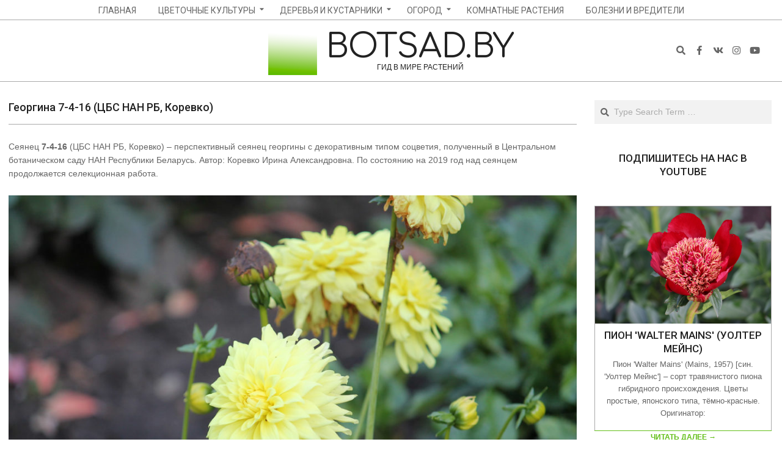

--- FILE ---
content_type: text/html; charset=UTF-8
request_url: https://botsad.by/%D0%B3%D0%B5%D0%BE%D1%80%D0%B3%D0%B8%D0%BD%D0%B0-7-4-16-%D1%86%D0%B1%D1%81-%D0%BD%D0%B0%D0%BD-%D1%80%D0%B1-%D0%BA%D0%BE%D1%80%D0%B5%D0%B2%D0%BA%D0%BE/
body_size: 18955
content:
<!DOCTYPE html>
<html lang="ru-RU" class="no-js">

<head>
<meta charset="UTF-8" />
<title>Георгина 7-4-16 (ЦБС НАН РБ, Коревко) | BOTSAD.BY</title>

		<!-- All in One SEO 4.1.3.3 -->
		<meta name="description" content="Сеянец 7-4-16 (ЦБС НАН РБ, Коревко) – перспективный сеянец георгины с декоративным типом соцветия, полученный в Центральном ботаническом саду НАН Республики Беларусь. Описание и фотографии."/>
		<meta name="robots" content="max-snippet:-1, max-image-preview:large, max-video-preview:-1"/>
		<meta name="keywords" content="георгина,цветок,желтый" />
		<link rel="canonical" href="https://botsad.by/%d0%b3%d0%b5%d0%be%d1%80%d0%b3%d0%b8%d0%bd%d0%b0-7-4-16-%d1%86%d0%b1%d1%81-%d0%bd%d0%b0%d0%bd-%d1%80%d0%b1-%d0%ba%d0%be%d1%80%d0%b5%d0%b2%d0%ba%d0%be/" />
		<meta name="google" content="nositelinkssearchbox" />
		<script type="application/ld+json" class="aioseo-schema">
			{"@context":"https:\/\/schema.org","@graph":[{"@type":"WebSite","@id":"https:\/\/botsad.by\/#website","url":"https:\/\/botsad.by\/","name":"BOTSAD.BY","description":"\u0413\u0438\u0434 \u0432 \u043c\u0438\u0440\u0435 \u0440\u0430\u0441\u0442\u0435\u043d\u0438\u0439","publisher":{"@id":"https:\/\/botsad.by\/#organization"}},{"@type":"Organization","@id":"https:\/\/botsad.by\/#organization","name":"BOTSAD.BY","url":"https:\/\/botsad.by\/","logo":{"@type":"ImageObject","@id":"https:\/\/botsad.by\/#organizationLogo","url":"https:\/\/botsad.by\/wp-content\/uploads\/2018\/07\/logo2018.png","width":"80","height":"80"},"image":{"@id":"https:\/\/botsad.by\/#organizationLogo"}},{"@type":"BreadcrumbList","@id":"https:\/\/botsad.by\/%d0%b3%d0%b5%d0%be%d1%80%d0%b3%d0%b8%d0%bd%d0%b0-7-4-16-%d1%86%d0%b1%d1%81-%d0%bd%d0%b0%d0%bd-%d1%80%d0%b1-%d0%ba%d0%be%d1%80%d0%b5%d0%b2%d0%ba%d0%be\/#breadcrumblist","itemListElement":[{"@type":"ListItem","@id":"https:\/\/botsad.by\/#listItem","position":"1","item":{"@type":"WebPage","@id":"https:\/\/botsad.by\/","name":"\u0413\u043b\u0430\u0432\u043d\u0430\u044f","description":"\u0421\u0430\u0439\u0442 \u0434\u043b\u044f \u043b\u044e\u0431\u0438\u0442\u0435\u043b\u0435\u0439 \u0440\u0430\u0441\u0442\u0435\u043d\u0438\u0439, \u0441\u0430\u0434\u043e\u0432\u043e\u0434\u043e\u0432 \u0438 \u043e\u0432\u043e\u0449\u0435\u0432\u043e\u0434\u043e\u0432. \u0418\u043d\u0444\u043e\u0440\u043c\u0430\u0446\u0438\u044f \u043f\u043e \u0432\u044b\u0440\u0430\u0449\u0438\u0432\u0430\u043d\u0438\u044e \u0441\u0430\u0434\u043e\u0432\u044b\u0445 \u0438 \u043a\u043e\u043c\u043d\u0430\u0442\u043d\u044b\u0445 \u0440\u0430\u0441\u0442\u0435\u043d\u0438\u0439. \u0425\u0430\u0440\u0430\u043a\u0442\u0435\u0440\u0438\u0441\u0442\u0438\u043a\u0430 \u0441\u043e\u0440\u0442\u043e\u0432 \u0446\u0432\u0435\u0442\u043e\u0447\u043d\u044b\u0445 \u0438 \u043f\u043b\u043e\u0434\u043e\u0432\u044b\u0445 \u043a\u0443\u043b\u044c\u0442\u0443\u0440 \u0441 \u0444\u043e\u0442\u043e\u0433\u0440\u0430\u0444\u0438\u044f\u043c\u0438.","url":"https:\/\/botsad.by\/"},"nextItem":"https:\/\/botsad.by\/%d0%b3%d0%b5%d0%be%d1%80%d0%b3%d0%b8%d0%bd%d0%b0-7-4-16-%d1%86%d0%b1%d1%81-%d0%bd%d0%b0%d0%bd-%d1%80%d0%b1-%d0%ba%d0%be%d1%80%d0%b5%d0%b2%d0%ba%d0%be\/#listItem"},{"@type":"ListItem","@id":"https:\/\/botsad.by\/%d0%b3%d0%b5%d0%be%d1%80%d0%b3%d0%b8%d0%bd%d0%b0-7-4-16-%d1%86%d0%b1%d1%81-%d0%bd%d0%b0%d0%bd-%d1%80%d0%b1-%d0%ba%d0%be%d1%80%d0%b5%d0%b2%d0%ba%d0%be\/#listItem","position":"2","item":{"@type":"WebPage","@id":"https:\/\/botsad.by\/%d0%b3%d0%b5%d0%be%d1%80%d0%b3%d0%b8%d0%bd%d0%b0-7-4-16-%d1%86%d0%b1%d1%81-%d0%bd%d0%b0%d0%bd-%d1%80%d0%b1-%d0%ba%d0%be%d1%80%d0%b5%d0%b2%d0%ba%d0%be\/","name":"\u0413\u0435\u043e\u0440\u0433\u0438\u043d\u0430 7-4-16 (\u0426\u0411\u0421 \u041d\u0410\u041d \u0420\u0411, \u041a\u043e\u0440\u0435\u0432\u043a\u043e)","description":"\u0421\u0435\u044f\u043d\u0435\u0446 7-4-16 (\u0426\u0411\u0421 \u041d\u0410\u041d \u0420\u0411, \u041a\u043e\u0440\u0435\u0432\u043a\u043e) \u2013 \u043f\u0435\u0440\u0441\u043f\u0435\u043a\u0442\u0438\u0432\u043d\u044b\u0439 \u0441\u0435\u044f\u043d\u0435\u0446 \u0433\u0435\u043e\u0440\u0433\u0438\u043d\u044b \u0441 \u0434\u0435\u043a\u043e\u0440\u0430\u0442\u0438\u0432\u043d\u044b\u043c \u0442\u0438\u043f\u043e\u043c \u0441\u043e\u0446\u0432\u0435\u0442\u0438\u044f, \u043f\u043e\u043b\u0443\u0447\u0435\u043d\u043d\u044b\u0439 \u0432 \u0426\u0435\u043d\u0442\u0440\u0430\u043b\u044c\u043d\u043e\u043c \u0431\u043e\u0442\u0430\u043d\u0438\u0447\u0435\u0441\u043a\u043e\u043c \u0441\u0430\u0434\u0443 \u041d\u0410\u041d \u0420\u0435\u0441\u043f\u0443\u0431\u043b\u0438\u043a\u0438 \u0411\u0435\u043b\u0430\u0440\u0443\u0441\u044c. \u041e\u043f\u0438\u0441\u0430\u043d\u0438\u0435 \u0438 \u0444\u043e\u0442\u043e\u0433\u0440\u0430\u0444\u0438\u0438.","url":"https:\/\/botsad.by\/%d0%b3%d0%b5%d0%be%d1%80%d0%b3%d0%b8%d0%bd%d0%b0-7-4-16-%d1%86%d0%b1%d1%81-%d0%bd%d0%b0%d0%bd-%d1%80%d0%b1-%d0%ba%d0%be%d1%80%d0%b5%d0%b2%d0%ba%d0%be\/"},"previousItem":"https:\/\/botsad.by\/#listItem"}]},{"@type":"Person","@id":"https:\/\/botsad.by\/author\/admin\/#author","url":"https:\/\/botsad.by\/author\/admin\/","name":"botsad.by","image":{"@type":"ImageObject","@id":"https:\/\/botsad.by\/%d0%b3%d0%b5%d0%be%d1%80%d0%b3%d0%b8%d0%bd%d0%b0-7-4-16-%d1%86%d0%b1%d1%81-%d0%bd%d0%b0%d0%bd-%d1%80%d0%b1-%d0%ba%d0%be%d1%80%d0%b5%d0%b2%d0%ba%d0%be\/#authorImage","url":"https:\/\/secure.gravatar.com\/avatar\/5ba3e86b377f76cd12970e99b8e4e0d5?s=96&d=mm&r=g","width":"96","height":"96","caption":"botsad.by"}},{"@type":"WebPage","@id":"https:\/\/botsad.by\/%d0%b3%d0%b5%d0%be%d1%80%d0%b3%d0%b8%d0%bd%d0%b0-7-4-16-%d1%86%d0%b1%d1%81-%d0%bd%d0%b0%d0%bd-%d1%80%d0%b1-%d0%ba%d0%be%d1%80%d0%b5%d0%b2%d0%ba%d0%be\/#webpage","url":"https:\/\/botsad.by\/%d0%b3%d0%b5%d0%be%d1%80%d0%b3%d0%b8%d0%bd%d0%b0-7-4-16-%d1%86%d0%b1%d1%81-%d0%bd%d0%b0%d0%bd-%d1%80%d0%b1-%d0%ba%d0%be%d1%80%d0%b5%d0%b2%d0%ba%d0%be\/","name":"\u0413\u0435\u043e\u0440\u0433\u0438\u043d\u0430 7-4-16 (\u0426\u0411\u0421 \u041d\u0410\u041d \u0420\u0411, \u041a\u043e\u0440\u0435\u0432\u043a\u043e) | BOTSAD.BY","description":"\u0421\u0435\u044f\u043d\u0435\u0446 7-4-16 (\u0426\u0411\u0421 \u041d\u0410\u041d \u0420\u0411, \u041a\u043e\u0440\u0435\u0432\u043a\u043e) \u2013 \u043f\u0435\u0440\u0441\u043f\u0435\u043a\u0442\u0438\u0432\u043d\u044b\u0439 \u0441\u0435\u044f\u043d\u0435\u0446 \u0433\u0435\u043e\u0440\u0433\u0438\u043d\u044b \u0441 \u0434\u0435\u043a\u043e\u0440\u0430\u0442\u0438\u0432\u043d\u044b\u043c \u0442\u0438\u043f\u043e\u043c \u0441\u043e\u0446\u0432\u0435\u0442\u0438\u044f, \u043f\u043e\u043b\u0443\u0447\u0435\u043d\u043d\u044b\u0439 \u0432 \u0426\u0435\u043d\u0442\u0440\u0430\u043b\u044c\u043d\u043e\u043c \u0431\u043e\u0442\u0430\u043d\u0438\u0447\u0435\u0441\u043a\u043e\u043c \u0441\u0430\u0434\u0443 \u041d\u0410\u041d \u0420\u0435\u0441\u043f\u0443\u0431\u043b\u0438\u043a\u0438 \u0411\u0435\u043b\u0430\u0440\u0443\u0441\u044c. \u041e\u043f\u0438\u0441\u0430\u043d\u0438\u0435 \u0438 \u0444\u043e\u0442\u043e\u0433\u0440\u0430\u0444\u0438\u0438.","inLanguage":"ru-RU","isPartOf":{"@id":"https:\/\/botsad.by\/#website"},"breadcrumb":{"@id":"https:\/\/botsad.by\/%d0%b3%d0%b5%d0%be%d1%80%d0%b3%d0%b8%d0%bd%d0%b0-7-4-16-%d1%86%d0%b1%d1%81-%d0%bd%d0%b0%d0%bd-%d1%80%d0%b1-%d0%ba%d0%be%d1%80%d0%b5%d0%b2%d0%ba%d0%be\/#breadcrumblist"},"author":"https:\/\/botsad.by\/author\/admin\/#author","creator":"https:\/\/botsad.by\/author\/admin\/#author","image":{"@type":"ImageObject","@id":"https:\/\/botsad.by\/#mainImage","url":"https:\/\/botsad.by\/wp-content\/uploads\/2019\/12\/Dahlia_7_4_16_1.jpg","width":"1200","height":"800","caption":"\u0413\u0435\u043e\u0440\u0433\u0438\u043d\u0430 \u0441\u0435\u044f\u043d\u0435\u0446 7-4-16 (\u0426\u0411\u0421 \u041d\u0410\u041d \u0420\u0411, \u041a\u043e\u0440\u0435\u0432\u043a\u043e)"},"primaryImageOfPage":{"@id":"https:\/\/botsad.by\/%d0%b3%d0%b5%d0%be%d1%80%d0%b3%d0%b8%d0%bd%d0%b0-7-4-16-%d1%86%d0%b1%d1%81-%d0%bd%d0%b0%d0%bd-%d1%80%d0%b1-%d0%ba%d0%be%d1%80%d0%b5%d0%b2%d0%ba%d0%be\/#mainImage"},"datePublished":"2019-12-14T16:51:44+00:00","dateModified":"2019-12-14T16:51:46+00:00"},{"@type":"Article","@id":"https:\/\/botsad.by\/%d0%b3%d0%b5%d0%be%d1%80%d0%b3%d0%b8%d0%bd%d0%b0-7-4-16-%d1%86%d0%b1%d1%81-%d0%bd%d0%b0%d0%bd-%d1%80%d0%b1-%d0%ba%d0%be%d1%80%d0%b5%d0%b2%d0%ba%d0%be\/#article","name":"\u0413\u0435\u043e\u0440\u0433\u0438\u043d\u0430 7-4-16 (\u0426\u0411\u0421 \u041d\u0410\u041d \u0420\u0411, \u041a\u043e\u0440\u0435\u0432\u043a\u043e) | BOTSAD.BY","description":"\u0421\u0435\u044f\u043d\u0435\u0446 7-4-16 (\u0426\u0411\u0421 \u041d\u0410\u041d \u0420\u0411, \u041a\u043e\u0440\u0435\u0432\u043a\u043e) \u2013 \u043f\u0435\u0440\u0441\u043f\u0435\u043a\u0442\u0438\u0432\u043d\u044b\u0439 \u0441\u0435\u044f\u043d\u0435\u0446 \u0433\u0435\u043e\u0440\u0433\u0438\u043d\u044b \u0441 \u0434\u0435\u043a\u043e\u0440\u0430\u0442\u0438\u0432\u043d\u044b\u043c \u0442\u0438\u043f\u043e\u043c \u0441\u043e\u0446\u0432\u0435\u0442\u0438\u044f, \u043f\u043e\u043b\u0443\u0447\u0435\u043d\u043d\u044b\u0439 \u0432 \u0426\u0435\u043d\u0442\u0440\u0430\u043b\u044c\u043d\u043e\u043c \u0431\u043e\u0442\u0430\u043d\u0438\u0447\u0435\u0441\u043a\u043e\u043c \u0441\u0430\u0434\u0443 \u041d\u0410\u041d \u0420\u0435\u0441\u043f\u0443\u0431\u043b\u0438\u043a\u0438 \u0411\u0435\u043b\u0430\u0440\u0443\u0441\u044c. \u041e\u043f\u0438\u0441\u0430\u043d\u0438\u0435 \u0438 \u0444\u043e\u0442\u043e\u0433\u0440\u0430\u0444\u0438\u0438.","headline":"\u0413\u0435\u043e\u0440\u0433\u0438\u043d\u0430 7-4-16 (\u0426\u0411\u0421 \u041d\u0410\u041d \u0420\u0411, \u041a\u043e\u0440\u0435\u0432\u043a\u043e)","author":{"@id":"https:\/\/botsad.by\/author\/admin\/#author"},"publisher":{"@id":"https:\/\/botsad.by\/#organization"},"datePublished":"2019-12-14T16:51:44+00:00","dateModified":"2019-12-14T16:51:46+00:00","articleSection":"\u0413\u0435\u043e\u0440\u0433\u0438\u043d\u044b","mainEntityOfPage":{"@id":"https:\/\/botsad.by\/%d0%b3%d0%b5%d0%be%d1%80%d0%b3%d0%b8%d0%bd%d0%b0-7-4-16-%d1%86%d0%b1%d1%81-%d0%bd%d0%b0%d0%bd-%d1%80%d0%b1-%d0%ba%d0%be%d1%80%d0%b5%d0%b2%d0%ba%d0%be\/#webpage"},"isPartOf":{"@id":"https:\/\/botsad.by\/%d0%b3%d0%b5%d0%be%d1%80%d0%b3%d0%b8%d0%bd%d0%b0-7-4-16-%d1%86%d0%b1%d1%81-%d0%bd%d0%b0%d0%bd-%d1%80%d0%b1-%d0%ba%d0%be%d1%80%d0%b5%d0%b2%d0%ba%d0%be\/#webpage"},"image":{"@type":"ImageObject","@id":"https:\/\/botsad.by\/#articleImage","url":"https:\/\/botsad.by\/wp-content\/uploads\/2019\/12\/Dahlia_7_4_16_1.jpg","width":"1200","height":"800","caption":"\u0413\u0435\u043e\u0440\u0433\u0438\u043d\u0430 \u0441\u0435\u044f\u043d\u0435\u0446 7-4-16 (\u0426\u0411\u0421 \u041d\u0410\u041d \u0420\u0411, \u041a\u043e\u0440\u0435\u0432\u043a\u043e)"}}]}
		</script>
		<script type="text/javascript" >
			window.ga=window.ga||function(){(ga.q=ga.q||[]).push(arguments)};ga.l=+new Date;
			ga('create', "UA-9261455-19", 'auto');
			ga('send', 'pageview');
		</script>
		<script async src="https://www.google-analytics.com/analytics.js"></script>
		<!-- All in One SEO -->

<meta name="viewport" content="width=device-width, initial-scale=1" />
<meta name="generator" content="Dollah 1.9.19" />
<link rel='dns-prefetch' href='//fonts.googleapis.com' />
<link rel="alternate" type="application/rss+xml" title="BOTSAD.BY &raquo; Лента" href="https://botsad.by/feed/" />
<link rel="alternate" type="application/rss+xml" title="BOTSAD.BY &raquo; Лента комментариев" href="https://botsad.by/comments/feed/" />
<link rel="alternate" type="application/rss+xml" title="BOTSAD.BY &raquo; Лента комментариев к &laquo;Георгина 7-4-16 (ЦБС НАН РБ, Коревко)&raquo;" href="https://botsad.by/%d0%b3%d0%b5%d0%be%d1%80%d0%b3%d0%b8%d0%bd%d0%b0-7-4-16-%d1%86%d0%b1%d1%81-%d0%bd%d0%b0%d0%bd-%d1%80%d0%b1-%d0%ba%d0%be%d1%80%d0%b5%d0%b2%d0%ba%d0%be/feed/" />
<link rel="pingback" href="https://botsad.by/xmlrpc.php" />
<link rel="profile" href="http://gmpg.org/xfn/11" />
<link rel="preload" href="https://botsad.by/wp-content/themes/dollah/hybrid/extend/css/webfonts/fa-solid-900.woff2" as="font" crossorigin="anonymous">
<link rel="preload" href="https://botsad.by/wp-content/themes/dollah/hybrid/extend/css/webfonts/fa-regular-400.woff2" as="font" crossorigin="anonymous">
<link rel="preload" href="https://botsad.by/wp-content/themes/dollah/hybrid/extend/css/webfonts/fa-brands-400.woff2" as="font" crossorigin="anonymous">
<script>
window._wpemojiSettings = {"baseUrl":"https:\/\/s.w.org\/images\/core\/emoji\/14.0.0\/72x72\/","ext":".png","svgUrl":"https:\/\/s.w.org\/images\/core\/emoji\/14.0.0\/svg\/","svgExt":".svg","source":{"concatemoji":"https:\/\/botsad.by\/wp-includes\/js\/wp-emoji-release.min.js?ver=6.2"}};
/*! This file is auto-generated */
!function(e,a,t){var n,r,o,i=a.createElement("canvas"),p=i.getContext&&i.getContext("2d");function s(e,t){p.clearRect(0,0,i.width,i.height),p.fillText(e,0,0);e=i.toDataURL();return p.clearRect(0,0,i.width,i.height),p.fillText(t,0,0),e===i.toDataURL()}function c(e){var t=a.createElement("script");t.src=e,t.defer=t.type="text/javascript",a.getElementsByTagName("head")[0].appendChild(t)}for(o=Array("flag","emoji"),t.supports={everything:!0,everythingExceptFlag:!0},r=0;r<o.length;r++)t.supports[o[r]]=function(e){if(p&&p.fillText)switch(p.textBaseline="top",p.font="600 32px Arial",e){case"flag":return s("\ud83c\udff3\ufe0f\u200d\u26a7\ufe0f","\ud83c\udff3\ufe0f\u200b\u26a7\ufe0f")?!1:!s("\ud83c\uddfa\ud83c\uddf3","\ud83c\uddfa\u200b\ud83c\uddf3")&&!s("\ud83c\udff4\udb40\udc67\udb40\udc62\udb40\udc65\udb40\udc6e\udb40\udc67\udb40\udc7f","\ud83c\udff4\u200b\udb40\udc67\u200b\udb40\udc62\u200b\udb40\udc65\u200b\udb40\udc6e\u200b\udb40\udc67\u200b\udb40\udc7f");case"emoji":return!s("\ud83e\udef1\ud83c\udffb\u200d\ud83e\udef2\ud83c\udfff","\ud83e\udef1\ud83c\udffb\u200b\ud83e\udef2\ud83c\udfff")}return!1}(o[r]),t.supports.everything=t.supports.everything&&t.supports[o[r]],"flag"!==o[r]&&(t.supports.everythingExceptFlag=t.supports.everythingExceptFlag&&t.supports[o[r]]);t.supports.everythingExceptFlag=t.supports.everythingExceptFlag&&!t.supports.flag,t.DOMReady=!1,t.readyCallback=function(){t.DOMReady=!0},t.supports.everything||(n=function(){t.readyCallback()},a.addEventListener?(a.addEventListener("DOMContentLoaded",n,!1),e.addEventListener("load",n,!1)):(e.attachEvent("onload",n),a.attachEvent("onreadystatechange",function(){"complete"===a.readyState&&t.readyCallback()})),(e=t.source||{}).concatemoji?c(e.concatemoji):e.wpemoji&&e.twemoji&&(c(e.twemoji),c(e.wpemoji)))}(window,document,window._wpemojiSettings);
</script>
<style>
img.wp-smiley,
img.emoji {
	display: inline !important;
	border: none !important;
	box-shadow: none !important;
	height: 1em !important;
	width: 1em !important;
	margin: 0 0.07em !important;
	vertical-align: -0.1em !important;
	background: none !important;
	padding: 0 !important;
}
</style>
	<link rel='stylesheet' id='wp-block-library-css' href='https://botsad.by/wp-includes/css/dist/block-library/style.min.css?ver=6.2' media='all' />
<style id='wp-block-library-theme-inline-css'>
.wp-block-audio figcaption{color:#555;font-size:13px;text-align:center}.is-dark-theme .wp-block-audio figcaption{color:hsla(0,0%,100%,.65)}.wp-block-audio{margin:0 0 1em}.wp-block-code{border:1px solid #ccc;border-radius:4px;font-family:Menlo,Consolas,monaco,monospace;padding:.8em 1em}.wp-block-embed figcaption{color:#555;font-size:13px;text-align:center}.is-dark-theme .wp-block-embed figcaption{color:hsla(0,0%,100%,.65)}.wp-block-embed{margin:0 0 1em}.blocks-gallery-caption{color:#555;font-size:13px;text-align:center}.is-dark-theme .blocks-gallery-caption{color:hsla(0,0%,100%,.65)}.wp-block-image figcaption{color:#555;font-size:13px;text-align:center}.is-dark-theme .wp-block-image figcaption{color:hsla(0,0%,100%,.65)}.wp-block-image{margin:0 0 1em}.wp-block-pullquote{border-bottom:4px solid;border-top:4px solid;color:currentColor;margin-bottom:1.75em}.wp-block-pullquote cite,.wp-block-pullquote footer,.wp-block-pullquote__citation{color:currentColor;font-size:.8125em;font-style:normal;text-transform:uppercase}.wp-block-quote{border-left:.25em solid;margin:0 0 1.75em;padding-left:1em}.wp-block-quote cite,.wp-block-quote footer{color:currentColor;font-size:.8125em;font-style:normal;position:relative}.wp-block-quote.has-text-align-right{border-left:none;border-right:.25em solid;padding-left:0;padding-right:1em}.wp-block-quote.has-text-align-center{border:none;padding-left:0}.wp-block-quote.is-large,.wp-block-quote.is-style-large,.wp-block-quote.is-style-plain{border:none}.wp-block-search .wp-block-search__label{font-weight:700}.wp-block-search__button{border:1px solid #ccc;padding:.375em .625em}:where(.wp-block-group.has-background){padding:1.25em 2.375em}.wp-block-separator.has-css-opacity{opacity:.4}.wp-block-separator{border:none;border-bottom:2px solid;margin-left:auto;margin-right:auto}.wp-block-separator.has-alpha-channel-opacity{opacity:1}.wp-block-separator:not(.is-style-wide):not(.is-style-dots){width:100px}.wp-block-separator.has-background:not(.is-style-dots){border-bottom:none;height:1px}.wp-block-separator.has-background:not(.is-style-wide):not(.is-style-dots){height:2px}.wp-block-table{margin:0 0 1em}.wp-block-table td,.wp-block-table th{word-break:normal}.wp-block-table figcaption{color:#555;font-size:13px;text-align:center}.is-dark-theme .wp-block-table figcaption{color:hsla(0,0%,100%,.65)}.wp-block-video figcaption{color:#555;font-size:13px;text-align:center}.is-dark-theme .wp-block-video figcaption{color:hsla(0,0%,100%,.65)}.wp-block-video{margin:0 0 1em}.wp-block-template-part.has-background{margin-bottom:0;margin-top:0;padding:1.25em 2.375em}
</style>
<link rel='stylesheet' id='classic-theme-styles-css' href='https://botsad.by/wp-includes/css/classic-themes.min.css?ver=6.2' media='all' />
<style id='global-styles-inline-css'>
body{--wp--preset--color--black: #000000;--wp--preset--color--cyan-bluish-gray: #abb8c3;--wp--preset--color--white: #ffffff;--wp--preset--color--pale-pink: #f78da7;--wp--preset--color--vivid-red: #cf2e2e;--wp--preset--color--luminous-vivid-orange: #ff6900;--wp--preset--color--luminous-vivid-amber: #fcb900;--wp--preset--color--light-green-cyan: #7bdcb5;--wp--preset--color--vivid-green-cyan: #00d084;--wp--preset--color--pale-cyan-blue: #8ed1fc;--wp--preset--color--vivid-cyan-blue: #0693e3;--wp--preset--color--vivid-purple: #9b51e0;--wp--preset--color--accent: #64bf1a;--wp--preset--color--accent-font: #ffffff;--wp--preset--gradient--vivid-cyan-blue-to-vivid-purple: linear-gradient(135deg,rgba(6,147,227,1) 0%,rgb(155,81,224) 100%);--wp--preset--gradient--light-green-cyan-to-vivid-green-cyan: linear-gradient(135deg,rgb(122,220,180) 0%,rgb(0,208,130) 100%);--wp--preset--gradient--luminous-vivid-amber-to-luminous-vivid-orange: linear-gradient(135deg,rgba(252,185,0,1) 0%,rgba(255,105,0,1) 100%);--wp--preset--gradient--luminous-vivid-orange-to-vivid-red: linear-gradient(135deg,rgba(255,105,0,1) 0%,rgb(207,46,46) 100%);--wp--preset--gradient--very-light-gray-to-cyan-bluish-gray: linear-gradient(135deg,rgb(238,238,238) 0%,rgb(169,184,195) 100%);--wp--preset--gradient--cool-to-warm-spectrum: linear-gradient(135deg,rgb(74,234,220) 0%,rgb(151,120,209) 20%,rgb(207,42,186) 40%,rgb(238,44,130) 60%,rgb(251,105,98) 80%,rgb(254,248,76) 100%);--wp--preset--gradient--blush-light-purple: linear-gradient(135deg,rgb(255,206,236) 0%,rgb(152,150,240) 100%);--wp--preset--gradient--blush-bordeaux: linear-gradient(135deg,rgb(254,205,165) 0%,rgb(254,45,45) 50%,rgb(107,0,62) 100%);--wp--preset--gradient--luminous-dusk: linear-gradient(135deg,rgb(255,203,112) 0%,rgb(199,81,192) 50%,rgb(65,88,208) 100%);--wp--preset--gradient--pale-ocean: linear-gradient(135deg,rgb(255,245,203) 0%,rgb(182,227,212) 50%,rgb(51,167,181) 100%);--wp--preset--gradient--electric-grass: linear-gradient(135deg,rgb(202,248,128) 0%,rgb(113,206,126) 100%);--wp--preset--gradient--midnight: linear-gradient(135deg,rgb(2,3,129) 0%,rgb(40,116,252) 100%);--wp--preset--duotone--dark-grayscale: url('#wp-duotone-dark-grayscale');--wp--preset--duotone--grayscale: url('#wp-duotone-grayscale');--wp--preset--duotone--purple-yellow: url('#wp-duotone-purple-yellow');--wp--preset--duotone--blue-red: url('#wp-duotone-blue-red');--wp--preset--duotone--midnight: url('#wp-duotone-midnight');--wp--preset--duotone--magenta-yellow: url('#wp-duotone-magenta-yellow');--wp--preset--duotone--purple-green: url('#wp-duotone-purple-green');--wp--preset--duotone--blue-orange: url('#wp-duotone-blue-orange');--wp--preset--font-size--small: 13px;--wp--preset--font-size--medium: 20px;--wp--preset--font-size--large: 36px;--wp--preset--font-size--x-large: 42px;--wp--preset--spacing--20: 0.44rem;--wp--preset--spacing--30: 0.67rem;--wp--preset--spacing--40: 1rem;--wp--preset--spacing--50: 1.5rem;--wp--preset--spacing--60: 2.25rem;--wp--preset--spacing--70: 3.38rem;--wp--preset--spacing--80: 5.06rem;--wp--preset--shadow--natural: 6px 6px 9px rgba(0, 0, 0, 0.2);--wp--preset--shadow--deep: 12px 12px 50px rgba(0, 0, 0, 0.4);--wp--preset--shadow--sharp: 6px 6px 0px rgba(0, 0, 0, 0.2);--wp--preset--shadow--outlined: 6px 6px 0px -3px rgba(255, 255, 255, 1), 6px 6px rgba(0, 0, 0, 1);--wp--preset--shadow--crisp: 6px 6px 0px rgba(0, 0, 0, 1);}:where(.is-layout-flex){gap: 0.5em;}body .is-layout-flow > .alignleft{float: left;margin-inline-start: 0;margin-inline-end: 2em;}body .is-layout-flow > .alignright{float: right;margin-inline-start: 2em;margin-inline-end: 0;}body .is-layout-flow > .aligncenter{margin-left: auto !important;margin-right: auto !important;}body .is-layout-constrained > .alignleft{float: left;margin-inline-start: 0;margin-inline-end: 2em;}body .is-layout-constrained > .alignright{float: right;margin-inline-start: 2em;margin-inline-end: 0;}body .is-layout-constrained > .aligncenter{margin-left: auto !important;margin-right: auto !important;}body .is-layout-constrained > :where(:not(.alignleft):not(.alignright):not(.alignfull)){max-width: var(--wp--style--global--content-size);margin-left: auto !important;margin-right: auto !important;}body .is-layout-constrained > .alignwide{max-width: var(--wp--style--global--wide-size);}body .is-layout-flex{display: flex;}body .is-layout-flex{flex-wrap: wrap;align-items: center;}body .is-layout-flex > *{margin: 0;}:where(.wp-block-columns.is-layout-flex){gap: 2em;}.has-black-color{color: var(--wp--preset--color--black) !important;}.has-cyan-bluish-gray-color{color: var(--wp--preset--color--cyan-bluish-gray) !important;}.has-white-color{color: var(--wp--preset--color--white) !important;}.has-pale-pink-color{color: var(--wp--preset--color--pale-pink) !important;}.has-vivid-red-color{color: var(--wp--preset--color--vivid-red) !important;}.has-luminous-vivid-orange-color{color: var(--wp--preset--color--luminous-vivid-orange) !important;}.has-luminous-vivid-amber-color{color: var(--wp--preset--color--luminous-vivid-amber) !important;}.has-light-green-cyan-color{color: var(--wp--preset--color--light-green-cyan) !important;}.has-vivid-green-cyan-color{color: var(--wp--preset--color--vivid-green-cyan) !important;}.has-pale-cyan-blue-color{color: var(--wp--preset--color--pale-cyan-blue) !important;}.has-vivid-cyan-blue-color{color: var(--wp--preset--color--vivid-cyan-blue) !important;}.has-vivid-purple-color{color: var(--wp--preset--color--vivid-purple) !important;}.has-black-background-color{background-color: var(--wp--preset--color--black) !important;}.has-cyan-bluish-gray-background-color{background-color: var(--wp--preset--color--cyan-bluish-gray) !important;}.has-white-background-color{background-color: var(--wp--preset--color--white) !important;}.has-pale-pink-background-color{background-color: var(--wp--preset--color--pale-pink) !important;}.has-vivid-red-background-color{background-color: var(--wp--preset--color--vivid-red) !important;}.has-luminous-vivid-orange-background-color{background-color: var(--wp--preset--color--luminous-vivid-orange) !important;}.has-luminous-vivid-amber-background-color{background-color: var(--wp--preset--color--luminous-vivid-amber) !important;}.has-light-green-cyan-background-color{background-color: var(--wp--preset--color--light-green-cyan) !important;}.has-vivid-green-cyan-background-color{background-color: var(--wp--preset--color--vivid-green-cyan) !important;}.has-pale-cyan-blue-background-color{background-color: var(--wp--preset--color--pale-cyan-blue) !important;}.has-vivid-cyan-blue-background-color{background-color: var(--wp--preset--color--vivid-cyan-blue) !important;}.has-vivid-purple-background-color{background-color: var(--wp--preset--color--vivid-purple) !important;}.has-black-border-color{border-color: var(--wp--preset--color--black) !important;}.has-cyan-bluish-gray-border-color{border-color: var(--wp--preset--color--cyan-bluish-gray) !important;}.has-white-border-color{border-color: var(--wp--preset--color--white) !important;}.has-pale-pink-border-color{border-color: var(--wp--preset--color--pale-pink) !important;}.has-vivid-red-border-color{border-color: var(--wp--preset--color--vivid-red) !important;}.has-luminous-vivid-orange-border-color{border-color: var(--wp--preset--color--luminous-vivid-orange) !important;}.has-luminous-vivid-amber-border-color{border-color: var(--wp--preset--color--luminous-vivid-amber) !important;}.has-light-green-cyan-border-color{border-color: var(--wp--preset--color--light-green-cyan) !important;}.has-vivid-green-cyan-border-color{border-color: var(--wp--preset--color--vivid-green-cyan) !important;}.has-pale-cyan-blue-border-color{border-color: var(--wp--preset--color--pale-cyan-blue) !important;}.has-vivid-cyan-blue-border-color{border-color: var(--wp--preset--color--vivid-cyan-blue) !important;}.has-vivid-purple-border-color{border-color: var(--wp--preset--color--vivid-purple) !important;}.has-vivid-cyan-blue-to-vivid-purple-gradient-background{background: var(--wp--preset--gradient--vivid-cyan-blue-to-vivid-purple) !important;}.has-light-green-cyan-to-vivid-green-cyan-gradient-background{background: var(--wp--preset--gradient--light-green-cyan-to-vivid-green-cyan) !important;}.has-luminous-vivid-amber-to-luminous-vivid-orange-gradient-background{background: var(--wp--preset--gradient--luminous-vivid-amber-to-luminous-vivid-orange) !important;}.has-luminous-vivid-orange-to-vivid-red-gradient-background{background: var(--wp--preset--gradient--luminous-vivid-orange-to-vivid-red) !important;}.has-very-light-gray-to-cyan-bluish-gray-gradient-background{background: var(--wp--preset--gradient--very-light-gray-to-cyan-bluish-gray) !important;}.has-cool-to-warm-spectrum-gradient-background{background: var(--wp--preset--gradient--cool-to-warm-spectrum) !important;}.has-blush-light-purple-gradient-background{background: var(--wp--preset--gradient--blush-light-purple) !important;}.has-blush-bordeaux-gradient-background{background: var(--wp--preset--gradient--blush-bordeaux) !important;}.has-luminous-dusk-gradient-background{background: var(--wp--preset--gradient--luminous-dusk) !important;}.has-pale-ocean-gradient-background{background: var(--wp--preset--gradient--pale-ocean) !important;}.has-electric-grass-gradient-background{background: var(--wp--preset--gradient--electric-grass) !important;}.has-midnight-gradient-background{background: var(--wp--preset--gradient--midnight) !important;}.has-small-font-size{font-size: var(--wp--preset--font-size--small) !important;}.has-medium-font-size{font-size: var(--wp--preset--font-size--medium) !important;}.has-large-font-size{font-size: var(--wp--preset--font-size--large) !important;}.has-x-large-font-size{font-size: var(--wp--preset--font-size--x-large) !important;}
.wp-block-navigation a:where(:not(.wp-element-button)){color: inherit;}
:where(.wp-block-columns.is-layout-flex){gap: 2em;}
.wp-block-pullquote{font-size: 1.5em;line-height: 1.6;}
</style>
<link rel='stylesheet' id='dollah-google-fonts-css' href='//fonts.googleapis.com/css?family=Roboto%3A400%2C500%2C700%7CComfortaa%3A300%2C400%2C700%7COpen%2BSans%3A300%2C400%2C400i%2C500%2C600%2C700%2C700i%2C800&#038;subset=latin' media='all' />
<link rel='stylesheet' id='hybrid-gallery-css' href='https://botsad.by/wp-content/themes/dollah/hybrid/css/gallery.min.css?ver=4.0.0' media='all' />
<link rel='stylesheet' id='font-awesome-css' href='https://botsad.by/wp-content/themes/dollah/hybrid/extend/css/font-awesome.css?ver=5.0.10' media='all' />
<link rel='stylesheet' id='hybridextend-style-css' href='https://botsad.by/wp-content/themes/dollah/style.css?ver=1.9.19' media='all' />
<link rel='stylesheet' id='dollah-wpblocks-css' href='https://botsad.by/wp-content/themes/dollah/include/blocks/wpblocks.css?ver=1.9.19' media='all' />
<style id='dollah-wpblocks-inline-css'>
.hgrid,.site-boxed #below-header, .site-boxed #main, .site-boxed #sub-footer {
	max-width: 1380px;
} 
a,.widget .view-all a:hover {
	color: #64bf1a;
} 
a:hover {
	color: #74c531;
} 
.accent-typo {
	background: #64bf1a;
	color: #ffffff;
} 
.invert-typo {
	color: #ffffff;
} 
.enforce-typo {
	background: #ffffff;
} 
input[type="submit"], #submit, .button {
	background: #64bf1a;
	color: #ffffff;
} 
input[type="submit"]:hover, #submit:hover, .button:hover, input[type="submit"]:focus, #submit:focus, .button:focus {
	background: #74c531;
	color: #ffffff;
} 
h1, h2, h3, h4, h5, h6, .title, .titlefont {
	text-transform: uppercase;
} 
body {
	background-color: #ffffff;
} 
#topbar, #main.main {
	background: #ffffff;
} 
#site-title {
	text-transform: none;
} 
.site-logo-with-icon #site-title i {
	font-size: 50px;
} 
.site-logo-mixed-image img {
	max-width: 200px;
} 
.site-title-line b, .site-title-line em, .site-title-line strong {
	color: #64bf1a;
} 
.menu-items > li.current-menu-item:not(.nohighlight), .menu-items > li:hover,.sf-menu ul li:hover > a {
	background: #64bf1a;
	color: #ffffff;
} 
.entry-footer .entry-byline {
	color: #64bf1a;
} 
.more-link,.archive-mosaic .more-link {
	border-color: #64bf1a;
	color: #64bf1a;
} 
.archive-mosaic .more-link:hover {
	border-color: #64bf1a;
	color: #ffffff;
	background: #64bf1a;
} 
.lSSlideOuter .lSPager.lSpg > li:hover a, .lSSlideOuter .lSPager.lSpg > li.active a {
	background-color: #64bf1a;
} 
.frontpage-area.module-bg-accent {
	background-color: #64bf1a;
} 
.content-block-style3 .content-block-icon {
	background: #ffffff;
} 
.content-block-icon i {
	color: #64bf1a;
} 
.icon-style-circle, .icon-style-square {
	border-color: #64bf1a;
} 
.content-block-style4 .content-block-icon.icon-style-none {
	color: #64bf1a;
} 
#infinite-handle span,.lrm-form a.button, .lrm-form button, .lrm-form button[type=submit], .lrm-form #buddypress input[type=submit], .lrm-form input[type=submit] {
	background: #64bf1a;
	color: #ffffff;
} 
.woocommerce nav.woocommerce-pagination ul li a:focus, .woocommerce nav.woocommerce-pagination ul li a:hover {
	color: #74c531;
} 
:root .has-accent-color,.is-style-outline>.wp-block-button__link:not(.has-text-color), .wp-block-button__link.is-style-outline:not(.has-text-color) {
	color: #64bf1a;
} 
:root .has-accent-background-color,.wp-block-button__link {
	background: #64bf1a;
} 
:root .has-accent-font-color,.wp-block-button__link {
	color: #ffffff;
} 
:root .has-accent-font-background-color {
	background: #ffffff;
}
</style>
<script src='https://botsad.by/wp-includes/js/jquery/jquery.min.js?ver=3.6.3' id='jquery-core-js'></script>
<script src='https://botsad.by/wp-includes/js/jquery/jquery-migrate.min.js?ver=3.4.0' id='jquery-migrate-js'></script>
<script src='https://botsad.by/wp-content/themes/dollah/js/modernizr.custom.js?ver=2.8.3' id='dollah-modernizr-js'></script>
<link rel="https://api.w.org/" href="https://botsad.by/wp-json/" /><link rel="alternate" type="application/json" href="https://botsad.by/wp-json/wp/v2/posts/4628" /><link rel="EditURI" type="application/rsd+xml" title="RSD" href="https://botsad.by/xmlrpc.php?rsd" />
<link rel="wlwmanifest" type="application/wlwmanifest+xml" href="https://botsad.by/wp-includes/wlwmanifest.xml" />
<meta name="generator" content="WordPress 6.2" />
<link rel='shortlink' href='https://botsad.by/?p=4628' />
<link rel="alternate" type="application/json+oembed" href="https://botsad.by/wp-json/oembed/1.0/embed?url=https%3A%2F%2Fbotsad.by%2F%25d0%25b3%25d0%25b5%25d0%25be%25d1%2580%25d0%25b3%25d0%25b8%25d0%25bd%25d0%25b0-7-4-16-%25d1%2586%25d0%25b1%25d1%2581-%25d0%25bd%25d0%25b0%25d0%25bd-%25d1%2580%25d0%25b1-%25d0%25ba%25d0%25be%25d1%2580%25d0%25b5%25d0%25b2%25d0%25ba%25d0%25be%2F" />
<link rel="alternate" type="text/xml+oembed" href="https://botsad.by/wp-json/oembed/1.0/embed?url=https%3A%2F%2Fbotsad.by%2F%25d0%25b3%25d0%25b5%25d0%25be%25d1%2580%25d0%25b3%25d0%25b8%25d0%25bd%25d0%25b0-7-4-16-%25d1%2586%25d0%25b1%25d1%2581-%25d0%25bd%25d0%25b0%25d0%25bd-%25d1%2580%25d0%25b1-%25d0%25ba%25d0%25be%25d1%2580%25d0%25b5%25d0%25b2%25d0%25ba%25d0%25be%2F&#038;format=xml" />
<link rel="icon" href="https://botsad.by/wp-content/uploads/2018/07/logo2018.png" sizes="32x32" />
<link rel="icon" href="https://botsad.by/wp-content/uploads/2018/07/logo2018.png" sizes="192x192" />
<link rel="apple-touch-icon" href="https://botsad.by/wp-content/uploads/2018/07/logo2018.png" />
<meta name="msapplication-TileImage" content="https://botsad.by/wp-content/uploads/2018/07/logo2018.png" />
		<style id="wp-custom-css">
			blockquote {
  border-left: 5px solid;
  padding: 0 0 0 1em;
  margin: 1.07142857em 0;
  display: block;
    color: #000;
  font-size: 1.14285714em;
  clear: both;
  text-align: justify;
	text-indent: 30px;
}		</style>
		</head>

<body class="wordpress ltr ru ru-ru parent-theme y2025 m11 d15 h20 saturday logged-out wp-custom-logo singular singular-post singular-post-4628 post-template-default dollah" dir="ltr" itemscope="itemscope" itemtype="https://schema.org/Blog">

	<svg xmlns="http://www.w3.org/2000/svg" viewBox="0 0 0 0" width="0" height="0" focusable="false" role="none" style="visibility: hidden; position: absolute; left: -9999px; overflow: hidden;" ><defs><filter id="wp-duotone-dark-grayscale"><feColorMatrix color-interpolation-filters="sRGB" type="matrix" values=" .299 .587 .114 0 0 .299 .587 .114 0 0 .299 .587 .114 0 0 .299 .587 .114 0 0 " /><feComponentTransfer color-interpolation-filters="sRGB" ><feFuncR type="table" tableValues="0 0.49803921568627" /><feFuncG type="table" tableValues="0 0.49803921568627" /><feFuncB type="table" tableValues="0 0.49803921568627" /><feFuncA type="table" tableValues="1 1" /></feComponentTransfer><feComposite in2="SourceGraphic" operator="in" /></filter></defs></svg><svg xmlns="http://www.w3.org/2000/svg" viewBox="0 0 0 0" width="0" height="0" focusable="false" role="none" style="visibility: hidden; position: absolute; left: -9999px; overflow: hidden;" ><defs><filter id="wp-duotone-grayscale"><feColorMatrix color-interpolation-filters="sRGB" type="matrix" values=" .299 .587 .114 0 0 .299 .587 .114 0 0 .299 .587 .114 0 0 .299 .587 .114 0 0 " /><feComponentTransfer color-interpolation-filters="sRGB" ><feFuncR type="table" tableValues="0 1" /><feFuncG type="table" tableValues="0 1" /><feFuncB type="table" tableValues="0 1" /><feFuncA type="table" tableValues="1 1" /></feComponentTransfer><feComposite in2="SourceGraphic" operator="in" /></filter></defs></svg><svg xmlns="http://www.w3.org/2000/svg" viewBox="0 0 0 0" width="0" height="0" focusable="false" role="none" style="visibility: hidden; position: absolute; left: -9999px; overflow: hidden;" ><defs><filter id="wp-duotone-purple-yellow"><feColorMatrix color-interpolation-filters="sRGB" type="matrix" values=" .299 .587 .114 0 0 .299 .587 .114 0 0 .299 .587 .114 0 0 .299 .587 .114 0 0 " /><feComponentTransfer color-interpolation-filters="sRGB" ><feFuncR type="table" tableValues="0.54901960784314 0.98823529411765" /><feFuncG type="table" tableValues="0 1" /><feFuncB type="table" tableValues="0.71764705882353 0.25490196078431" /><feFuncA type="table" tableValues="1 1" /></feComponentTransfer><feComposite in2="SourceGraphic" operator="in" /></filter></defs></svg><svg xmlns="http://www.w3.org/2000/svg" viewBox="0 0 0 0" width="0" height="0" focusable="false" role="none" style="visibility: hidden; position: absolute; left: -9999px; overflow: hidden;" ><defs><filter id="wp-duotone-blue-red"><feColorMatrix color-interpolation-filters="sRGB" type="matrix" values=" .299 .587 .114 0 0 .299 .587 .114 0 0 .299 .587 .114 0 0 .299 .587 .114 0 0 " /><feComponentTransfer color-interpolation-filters="sRGB" ><feFuncR type="table" tableValues="0 1" /><feFuncG type="table" tableValues="0 0.27843137254902" /><feFuncB type="table" tableValues="0.5921568627451 0.27843137254902" /><feFuncA type="table" tableValues="1 1" /></feComponentTransfer><feComposite in2="SourceGraphic" operator="in" /></filter></defs></svg><svg xmlns="http://www.w3.org/2000/svg" viewBox="0 0 0 0" width="0" height="0" focusable="false" role="none" style="visibility: hidden; position: absolute; left: -9999px; overflow: hidden;" ><defs><filter id="wp-duotone-midnight"><feColorMatrix color-interpolation-filters="sRGB" type="matrix" values=" .299 .587 .114 0 0 .299 .587 .114 0 0 .299 .587 .114 0 0 .299 .587 .114 0 0 " /><feComponentTransfer color-interpolation-filters="sRGB" ><feFuncR type="table" tableValues="0 0" /><feFuncG type="table" tableValues="0 0.64705882352941" /><feFuncB type="table" tableValues="0 1" /><feFuncA type="table" tableValues="1 1" /></feComponentTransfer><feComposite in2="SourceGraphic" operator="in" /></filter></defs></svg><svg xmlns="http://www.w3.org/2000/svg" viewBox="0 0 0 0" width="0" height="0" focusable="false" role="none" style="visibility: hidden; position: absolute; left: -9999px; overflow: hidden;" ><defs><filter id="wp-duotone-magenta-yellow"><feColorMatrix color-interpolation-filters="sRGB" type="matrix" values=" .299 .587 .114 0 0 .299 .587 .114 0 0 .299 .587 .114 0 0 .299 .587 .114 0 0 " /><feComponentTransfer color-interpolation-filters="sRGB" ><feFuncR type="table" tableValues="0.78039215686275 1" /><feFuncG type="table" tableValues="0 0.94901960784314" /><feFuncB type="table" tableValues="0.35294117647059 0.47058823529412" /><feFuncA type="table" tableValues="1 1" /></feComponentTransfer><feComposite in2="SourceGraphic" operator="in" /></filter></defs></svg><svg xmlns="http://www.w3.org/2000/svg" viewBox="0 0 0 0" width="0" height="0" focusable="false" role="none" style="visibility: hidden; position: absolute; left: -9999px; overflow: hidden;" ><defs><filter id="wp-duotone-purple-green"><feColorMatrix color-interpolation-filters="sRGB" type="matrix" values=" .299 .587 .114 0 0 .299 .587 .114 0 0 .299 .587 .114 0 0 .299 .587 .114 0 0 " /><feComponentTransfer color-interpolation-filters="sRGB" ><feFuncR type="table" tableValues="0.65098039215686 0.40392156862745" /><feFuncG type="table" tableValues="0 1" /><feFuncB type="table" tableValues="0.44705882352941 0.4" /><feFuncA type="table" tableValues="1 1" /></feComponentTransfer><feComposite in2="SourceGraphic" operator="in" /></filter></defs></svg><svg xmlns="http://www.w3.org/2000/svg" viewBox="0 0 0 0" width="0" height="0" focusable="false" role="none" style="visibility: hidden; position: absolute; left: -9999px; overflow: hidden;" ><defs><filter id="wp-duotone-blue-orange"><feColorMatrix color-interpolation-filters="sRGB" type="matrix" values=" .299 .587 .114 0 0 .299 .587 .114 0 0 .299 .587 .114 0 0 .299 .587 .114 0 0 " /><feComponentTransfer color-interpolation-filters="sRGB" ><feFuncR type="table" tableValues="0.098039215686275 1" /><feFuncG type="table" tableValues="0 0.66274509803922" /><feFuncB type="table" tableValues="0.84705882352941 0.41960784313725" /><feFuncA type="table" tableValues="1 1" /></feComponentTransfer><feComposite in2="SourceGraphic" operator="in" /></filter></defs></svg>
	<a href="#main" class="screen-reader-text">Skip to content</a>

	
	<div id="page-wrapper" class=" site-stretch page-wrapper sitewrap-narrow-right sidebarsN sidebars1 dollah-cf7-style dollah-mapp-style dollah-jetpack-style">

		
		<header id="header" class="site-header header-layout-primary-search header-layout-secondary-top tablemenu" role="banner" itemscope="itemscope" itemtype="https://schema.org/WPHeader">

					<div id="header-supplementary" class=" header-part header-supplementary-top header-supplementary-center">
			<div class="hgrid">
				<div class="hgrid-span-12">
					<div class="menu-nav-box">	<div class="screen-reader-text">Navigation Menu</div>
	<nav id="menu-secondary" class="menu menu-secondary nav-menu mobilemenu-fixed mobilesubmenu-click" role="navigation" itemscope="itemscope" itemtype="https://schema.org/SiteNavigationElement">
		<a class="menu-toggle" href="#"><span class="menu-toggle-text">Menu</span><i class="fas fa-bars"></i></a>

		<ul id="menu-secondary-items" class="menu-items sf-menu menu menu-highlight"><li id="menu-item-244" class="menu-item menu-item-type-custom menu-item-object-custom menu-item-home menu-item-244"><a href="https://botsad.by"><span class="menu-title">Главная</span></a></li>
<li id="menu-item-1677" class="menu-item menu-item-type-taxonomy menu-item-object-category current-post-ancestor menu-item-has-children menu-item-1677"><a href="https://botsad.by/category/%d1%86%d0%b2%d0%b5%d1%82%d0%be%d1%87%d0%bd%d1%8b%d0%b5-%d0%ba%d1%83%d0%bb%d1%8c%d1%82%d1%83%d1%80%d1%8b/"><span class="menu-title">ЦВЕТОЧНЫЕ КУЛЬТУРЫ</span></a>
<ul class="sub-menu">
	<li id="menu-item-4549" class="menu-item menu-item-type-taxonomy menu-item-object-category menu-item-4549"><a href="https://botsad.by/category/%d1%82%d1%8e%d0%bb%d1%8c%d0%bf%d0%b0%d0%bd%d1%8b/"><span class="menu-title">Тюльпаны</span></a></li>
	<li id="menu-item-4551" class="menu-item menu-item-type-taxonomy menu-item-object-category current-post-ancestor current-menu-parent current-post-parent menu-item-has-children menu-item-4551"><a href="https://botsad.by/category/%d1%86%d0%b2%d0%b5%d1%82%d0%be%d1%87%d0%bd%d1%8b%d0%b5-%d0%ba%d1%83%d0%bb%d1%8c%d1%82%d1%83%d1%80%d1%8b/%d0%bc%d0%bd%d0%be%d0%b3%d0%be%d0%bb%d0%b5%d1%82%d0%bd%d0%b8%d0%ba%d0%b8/%d0%b3%d0%b5%d0%be%d1%80%d0%b3%d0%b8%d0%bd%d1%8b/"><span class="menu-title">Георгины</span></a>
	<ul class="sub-menu">
		<li id="menu-item-4737" class="menu-item menu-item-type-post_type menu-item-object-page menu-item-4737"><a href="https://botsad.by/%d0%ba%d0%b0%d1%82%d0%b0%d0%bb%d0%be%d0%b3-%d1%81%d0%be%d1%80%d1%82%d0%be%d0%b2-%d0%b3%d0%b5%d0%be%d1%80%d0%b3%d0%b8%d0%bd%d1%8b-%d0%ba%d1%83%d0%bb%d1%8c%d1%82%d1%83%d1%80%d0%bd%d0%be%d0%b9/"><span class="menu-title">Каталог сортов</span></a></li>
		<li id="menu-item-4982" class="menu-item menu-item-type-post_type menu-item-object-post menu-item-4982 menu-item-parent-archive"><a href="https://botsad.by/%d0%ba%d0%be%d0%bb%d0%bb%d0%b5%d0%ba%d1%86%d0%b8%d1%8f-%d0%b3%d0%b5%d0%be%d1%80%d0%b3%d0%b8%d0%bd-%d1%86%d0%b5%d0%bd%d1%82%d1%80%d0%b0%d0%bb%d1%8c%d0%bd%d0%be%d0%b3%d0%be-%d0%b1%d0%be%d1%82%d0%b0/"><span class="menu-title">Коллекция георгин ЦБС НАН Беларуси</span></a></li>
	</ul>
</li>
	<li id="menu-item-4550" class="menu-item menu-item-type-taxonomy menu-item-object-category menu-item-has-children menu-item-4550"><a href="https://botsad.by/category/%d1%85%d1%80%d0%b8%d0%b7%d0%b0%d0%bd%d1%82%d0%b5%d0%bc%d1%8b/"><span class="menu-title">Хризантемы</span></a>
	<ul class="sub-menu">
		<li id="menu-item-2640" class="menu-item menu-item-type-post_type menu-item-object-page menu-item-2640"><a href="https://botsad.by/%d0%ba%d0%b0%d1%82%d0%b0%d0%bb%d0%be%d0%b3-%d1%81%d0%be%d1%80%d1%82%d0%be%d0%b2-%d1%85%d1%80%d0%b8%d0%b7%d0%b0%d0%bd%d1%82%d0%b5%d0%bc%d1%8b-%d1%81%d0%b0%d0%b4%d0%be%d0%b2%d0%be%d0%b9/"><span class="menu-title">Каталог сортов</span></a></li>
	</ul>
</li>
	<li id="menu-item-4548" class="menu-item menu-item-type-taxonomy menu-item-object-category menu-item-4548"><a href="https://botsad.by/category/%d0%b8%d1%80%d0%b8%d1%81%d1%8b/"><span class="menu-title">Ирисы</span></a></li>
	<li id="menu-item-4552" class="menu-item menu-item-type-taxonomy menu-item-object-category menu-item-4552"><a href="https://botsad.by/category/%d1%86%d0%b2%d0%b5%d1%82%d0%be%d1%87%d0%bd%d1%8b%d0%b5-%d0%ba%d1%83%d0%bb%d1%8c%d1%82%d1%83%d1%80%d1%8b/%d0%bc%d0%bd%d0%be%d0%b3%d0%be%d0%bb%d0%b5%d1%82%d0%bd%d0%b8%d0%ba%d0%b8/%d0%bb%d0%b8%d0%bb%d0%b5%d0%b9%d0%bd%d0%b8%d0%ba%d0%b8/"><span class="menu-title">Лилейники</span></a></li>
	<li id="menu-item-4547" class="menu-item menu-item-type-taxonomy menu-item-object-category menu-item-has-children menu-item-4547"><a href="https://botsad.by/category/%d0%b3%d0%b8%d0%b0%d1%86%d0%b8%d0%bd%d1%82%d1%8b/"><span class="menu-title">Гиацинты</span></a>
	<ul class="sub-menu">
		<li id="menu-item-6970" class="menu-item menu-item-type-post_type menu-item-object-page menu-item-6970"><a href="https://botsad.by/%d0%ba%d0%b0%d1%82%d0%b0%d0%bb%d0%be%d0%b3-%d1%81%d0%be%d1%80%d1%82%d0%be%d0%b2-%d0%b3%d0%b8%d0%b0%d1%86%d0%b8%d0%bd%d1%82%d0%be%d0%b2/"><span class="menu-title">Каталог сортов</span></a></li>
		<li id="menu-item-7195" class="menu-item menu-item-type-post_type menu-item-object-post menu-item-7195 menu-item-parent-archive"><a href="https://botsad.by/%d0%ba%d0%be%d0%bb%d0%bb%d0%b5%d0%ba%d1%86%d0%b8%d1%8f-%d0%b3%d0%b8%d0%b0%d1%86%d0%b8%d0%bd%d1%82%d0%be%d0%b2-%d1%86%d0%b5%d0%bd%d1%82%d1%80%d0%b0%d0%bb%d1%8c%d0%bd%d0%be%d0%b3%d0%be-%d0%b1%d0%be/"><span class="menu-title">Коллекция гиацинтов ЦБС НАН Беларуси</span></a></li>
	</ul>
</li>
	<li id="menu-item-4756" class="menu-item menu-item-type-taxonomy menu-item-object-category menu-item-has-children menu-item-4756"><a href="https://botsad.by/category/%d1%86%d0%b2%d0%b5%d1%82%d0%be%d1%87%d0%bd%d1%8b%d0%b5-%d0%ba%d1%83%d0%bb%d1%8c%d1%82%d1%83%d1%80%d1%8b/%d0%bc%d0%bd%d0%be%d0%b3%d0%be%d0%bb%d0%b5%d1%82%d0%bd%d0%b8%d0%ba%d0%b8/%d0%b3%d0%bb%d0%b0%d0%b4%d0%b8%d0%be%d0%bb%d1%83%d1%81%d1%8b/"><span class="menu-title">Гладиолусы</span></a>
	<ul class="sub-menu">
		<li id="menu-item-5488" class="menu-item menu-item-type-post_type menu-item-object-page menu-item-5488"><a href="https://botsad.by/%d0%ba%d0%b0%d1%82%d0%b0%d0%bb%d0%be%d0%b3-%d1%81%d0%be%d1%80%d1%82%d0%be%d0%b2-%d0%b3%d0%bb%d0%b0%d0%b4%d0%b8%d0%be%d0%bb%d1%83%d1%81%d0%be%d0%b2/"><span class="menu-title">Каталог сортов</span></a></li>
	</ul>
</li>
	<li id="menu-item-7356" class="menu-item menu-item-type-taxonomy menu-item-object-category menu-item-7356"><a href="https://botsad.by/category/%d1%86%d0%b2%d0%b5%d1%82%d0%be%d1%87%d0%bd%d1%8b%d0%b5-%d0%ba%d1%83%d0%bb%d1%8c%d1%82%d1%83%d1%80%d1%8b/%d0%ba%d0%b0%d0%bd%d0%bd%d1%8b/"><span class="menu-title">Канны</span></a></li>
	<li id="menu-item-13008" class="menu-item menu-item-type-taxonomy menu-item-object-category menu-item-13008"><a href="https://botsad.by/category/%d1%86%d0%b2%d0%b5%d1%82%d0%be%d1%87%d0%bd%d1%8b%d0%b5-%d0%ba%d1%83%d0%bb%d1%8c%d1%82%d1%83%d1%80%d1%8b/%d0%bc%d0%bd%d0%be%d0%b3%d0%be%d0%bb%d0%b5%d1%82%d0%bd%d0%b8%d0%ba%d0%b8/%d1%85%d0%be%d1%81%d1%82%d1%8b/"><span class="menu-title">Хосты</span></a></li>
</ul>
</li>
<li id="menu-item-5709" class="menu-item menu-item-type-taxonomy menu-item-object-category menu-item-has-children menu-item-5709"><a href="https://botsad.by/category/%d0%b4%d0%b5%d1%80%d0%b5%d0%b2%d1%8c%d1%8f-%d0%b8-%d0%ba%d1%83%d1%81%d1%82%d0%b0%d1%80%d0%bd%d0%b8%d0%ba%d0%b8/"><span class="menu-title">ДЕРЕВЬЯ И КУСТАРНИКИ</span></a>
<ul class="sub-menu">
	<li id="menu-item-5710" class="menu-item menu-item-type-taxonomy menu-item-object-category menu-item-has-children menu-item-5710"><a href="https://botsad.by/category/%d0%b4%d0%b5%d1%80%d0%b5%d0%b2%d1%8c%d1%8f-%d0%b8-%d0%ba%d1%83%d1%81%d1%82%d0%b0%d1%80%d0%bd%d0%b8%d0%ba%d0%b8/%d1%80%d0%be%d0%b4%d0%be%d0%b4%d0%b5%d0%bd%d0%b4%d1%80%d0%be%d0%bd%d1%8b/"><span class="menu-title">Рододендроны</span></a>
	<ul class="sub-menu">
		<li id="menu-item-5769" class="menu-item menu-item-type-post_type menu-item-object-page menu-item-5769"><a href="https://botsad.by/%d0%ba%d0%b0%d1%82%d0%b0%d0%bb%d0%be%d0%b3-%d1%81%d0%be%d1%80%d1%82%d0%be%d0%b2-%d1%80%d0%be%d0%b4%d0%be%d0%b4%d0%b5%d0%bd%d0%b4%d1%80%d0%be%d0%bd%d0%be%d0%b2-%d0%b8-%d0%b0%d0%b7%d0%b0%d0%bb%d0%b8/"><span class="menu-title">Каталог сортов рододендронов и азалий</span></a></li>
	</ul>
</li>
	<li id="menu-item-5717" class="menu-item menu-item-type-taxonomy menu-item-object-category menu-item-5717"><a href="https://botsad.by/category/%d1%81%d0%b8%d1%80%d0%b5%d0%bd%d1%8c/"><span class="menu-title">Сирень</span></a></li>
	<li id="menu-item-5713" class="menu-item menu-item-type-taxonomy menu-item-object-category menu-item-5713"><a href="https://botsad.by/category/%d0%b4%d0%b5%d1%80%d0%b5%d0%b2%d1%8c%d1%8f-%d0%b8-%d0%ba%d1%83%d1%81%d1%82%d0%b0%d1%80%d0%bd%d0%b8%d0%ba%d0%b8/%d0%b3%d0%be%d1%80%d1%82%d0%b5%d0%bd%d0%b7%d0%b8%d0%b8/"><span class="menu-title">Гортензии</span></a></li>
	<li id="menu-item-13007" class="menu-item menu-item-type-taxonomy menu-item-object-category menu-item-13007"><a href="https://botsad.by/category/%d0%b4%d0%b5%d1%80%d0%b5%d0%b2%d1%8c%d1%8f-%d0%b8-%d0%ba%d1%83%d1%81%d1%82%d0%b0%d1%80%d0%bd%d0%b8%d0%ba%d0%b8/%d1%85%d0%b2%d0%be%d0%b9%d0%bd%d1%8b%d0%b5-%d1%80%d0%b0%d1%81%d1%82%d0%b5%d0%bd%d0%b8%d1%8f/"><span class="menu-title">Хвойные растения</span></a></li>
</ul>
</li>
<li id="menu-item-1685" class="menu-item menu-item-type-taxonomy menu-item-object-category menu-item-has-children menu-item-1685"><a href="https://botsad.by/category/%d0%be%d0%b3%d0%be%d1%80%d0%be%d0%b4/"><span class="menu-title">ОГОРОД</span></a>
<ul class="sub-menu">
	<li id="menu-item-5712" class="menu-item menu-item-type-taxonomy menu-item-object-category menu-item-has-children menu-item-5712"><a href="https://botsad.by/category/%d0%be%d0%b3%d0%be%d1%80%d0%be%d0%b4/%d1%82%d0%be%d0%bc%d0%b0%d1%82%d1%8b/"><span class="menu-title">Томаты</span></a>
	<ul class="sub-menu">
		<li id="menu-item-10018" class="menu-item menu-item-type-post_type menu-item-object-page menu-item-10018"><a href="https://botsad.by/%d0%ba%d0%b0%d1%82%d0%b0%d0%bb%d0%be%d0%b3-%d1%81%d0%be%d1%80%d1%82%d0%be%d0%b2-%d0%b8-%d0%b3%d0%b8%d0%b1%d1%80%d0%b8%d0%b4%d0%be%d0%b2-%d1%82%d0%be%d0%bc%d0%b0%d1%82%d0%b0/"><span class="menu-title">Каталог сортов и гибридов</span></a></li>
	</ul>
</li>
	<li id="menu-item-7470" class="menu-item menu-item-type-taxonomy menu-item-object-category menu-item-has-children menu-item-7470"><a href="https://botsad.by/category/%d0%be%d0%b3%d0%be%d1%80%d0%be%d0%b4/%d0%bf%d0%b5%d1%80%d0%b5%d1%86/"><span class="menu-title">Перцы</span></a>
	<ul class="sub-menu">
		<li id="menu-item-7847" class="menu-item menu-item-type-post_type menu-item-object-page menu-item-7847"><a href="https://botsad.by/%d0%ba%d0%b0%d1%82%d0%b0%d0%bb%d0%be%d0%b3-%d0%be%d1%81%d1%82%d1%80%d1%8b%d1%85-%d1%81%d0%be%d1%80%d1%82%d0%be%d0%b2-%d0%bf%d0%b5%d1%80%d1%86%d0%b5%d0%b2/"><span class="menu-title">Каталог острых сортов</span></a></li>
	</ul>
</li>
	<li id="menu-item-9958" class="menu-item menu-item-type-taxonomy menu-item-object-category menu-item-9958"><a href="https://botsad.by/category/%d0%be%d0%b3%d0%be%d1%80%d0%be%d0%b4/%d0%b1%d0%b0%d0%ba%d0%bb%d0%b0%d0%b6%d0%b0%d0%bd/"><span class="menu-title">Баклажан</span></a></li>
	<li id="menu-item-9959" class="menu-item menu-item-type-taxonomy menu-item-object-category menu-item-9959"><a href="https://botsad.by/category/%d1%82%d0%be%d0%bf%d0%b8%d0%bd%d0%b0%d0%bc%d0%b1%d1%83%d1%80/"><span class="menu-title">Топинамбур</span></a></li>
	<li id="menu-item-9957" class="menu-item menu-item-type-taxonomy menu-item-object-category menu-item-9957"><a href="https://botsad.by/category/%d0%b7%d0%b5%d0%bc%d0%bb%d1%8f%d0%bd%d0%b8%d0%ba%d0%b0-%d1%81%d0%b0%d0%b4%d0%be%d0%b2%d0%b0%d1%8f/"><span class="menu-title">Земляника</span></a></li>
</ul>
</li>
<li id="menu-item-5711" class="menu-item menu-item-type-taxonomy menu-item-object-category menu-item-5711"><a href="https://botsad.by/category/%d0%ba%d0%be%d0%bc%d0%bd%d0%b0%d1%82%d0%bd%d1%8b%d0%b5-%d1%80%d0%b0%d1%81%d1%82%d0%b5%d0%bd%d0%b8%d1%8f/"><span class="menu-title">КОМНАТНЫЕ РАСТЕНИЯ</span></a></li>
<li id="menu-item-1719" class="menu-item menu-item-type-taxonomy menu-item-object-category menu-item-1719"><a href="https://botsad.by/category/%d0%b1%d0%be%d0%bb%d0%b5%d0%b7%d0%bd%d0%b8-%d0%b8-%d0%b2%d1%80%d0%b5%d0%b4%d0%b8%d1%82%d0%b5%d0%bb%d0%b8-%d1%81%d0%b0%d0%b4%d0%be%d0%b2%d1%8b%d1%85-%d1%80%d0%b0%d1%81%d1%82%d0%b5%d0%bd%d0%b8%d0%b9/"><span class="menu-title">БОЛЕЗНИ И ВРЕДИТЕЛИ</span></a></li>
</ul>
	</nav><!-- #menu-secondary -->
	</div>				</div>
			</div>
		</div>
		
			<div id="header-primary" class=" header-part header-primary-search">
				<div class="hgrid">
					<div class="table hgrid-span-12">
							<div id="branding" class="site-branding branding table-cell-mid">
		<div id="site-logo" class="site-logo-mixed">
			<div id="site-logo-mixed" class="site-logo-with-image site-logo-text-medium"><div class="site-logo-mixed-image"><a href="https://botsad.by/" class="custom-logo-link" rel="home"><img width="80" height="80" src="https://botsad.by/wp-content/uploads/2018/07/logo2018.png" class="custom-logo" alt="BOTSAD.BY" decoding="async" /></a></div><div class="site-logo-mixed-text"><div id="site-title" class="site-title" itemprop="headline"><a href="https://botsad.by" rel="home" itemprop="url"><span class="blogname">BOTSAD.BY</span></a></div><h2 class="site-description" id="site-description" itemprop="description">Гид в мире растений</h2></div><!--site-logo-mixed-text--></div><!--logotext-->		</div>
	</div><!-- #branding -->
	<div id="header-aside" class=" header-aside table-cell-mid  header-aside-search"><div class="searchbody"><form method="get" class="searchform" action="https://botsad.by/" ><label class="screen-reader-text">Search</label><i class="fas fa-search"></i><input type="text" class="searchtext" name="s" placeholder="Type Search Term &hellip;" value="" /><input type="submit" class="submit" name="submit" value="Search" /><span class="js-search-placeholder"></span></form></div><!-- /searchbody --><div class="social-icons-widget social-icons-small"><a href="https://www.facebook.com/botsad.by/" class=" social-icons-icon  fa-facebook-block" target="_blank"><i class="fa-facebook-f fab"></i></a><a href="https://vk.com/botsad_by" class=" social-icons-icon  fa-vk-block" target="_blank"><i class="fa-vk fab"></i></a><a href="https://www.instagram.com/probotsad/" class=" social-icons-icon  fa-instagram-block" target="_blank"><i class="fa-instagram fab"></i></a><a href="https://www.youtube.com/channel/UCsreo3zNa5MBiSf8gFTjeQg" class=" social-icons-icon  fa-youtube-block" target="_blank"><i class="fa-youtube fab"></i></a></div></div>					</div>
				</div>
			</div>

			
		</header><!-- #header -->

		
		<div id="main" class=" main">
			

<div class="hgrid main-content-grid">

	
	<main id="content" class="content  hgrid-span-9 has-sidebar layout-narrow-right " role="main">

		
				<div id="loop-meta" class=" loop-meta-wrap pageheader-bg-default">
					<div class="hgrid">

						<div class=" loop-meta  hgrid-span-12" itemscope="itemscope" itemtype="https://schema.org/WebPageElement">
							<div class="entry-header">

																<h1 class=" loop-title entry-title" itemprop="headline">Георгина 7-4-16 (ЦБС НАН РБ, Коревко)</h1>

								
							</div><!-- .entry-header -->
						</div><!-- .loop-meta -->

					</div>
				</div>

			
			<div id="content-wrap">

				
	<article id="post-4628" class="entry author-admin post-4628 post type-post status-publish format-standard has-post-thumbnail category-85" itemscope="itemscope" itemtype="https://schema.org/BlogPosting" itemprop="blogPost">

		<div class="entry-content" itemprop="articleBody">

			<div class="entry-the-content">
				
<p>Сеянец <strong>7-4-16</strong> (ЦБС НАН РБ, Коревко) – перспективный сеянец георгины с декоративным типом соцветия, полученный в Центральном ботаническом саду НАН Республики Беларусь. Автор: Коревко Ирина Александровна. По состоянию на 2019 год над сеянцем продолжается селекционная работа.</p>



<div class="wp-block-image"><figure class="aligncenter size-large"><a href="https://botsad.by/wp-content/uploads/2019/12/Dahlia_7_4_16_1.jpg"><img decoding="async" width="1024" height="683" src="https://botsad.by/wp-content/uploads/2019/12/Dahlia_7_4_16_1-1024x683.jpg" alt="Георгина сеянец 7-4-16 (ЦБС НАН РБ, Коревко)" class="wp-image-4630" srcset="https://botsad.by/wp-content/uploads/2019/12/Dahlia_7_4_16_1-1024x683.jpg 1024w, https://botsad.by/wp-content/uploads/2019/12/Dahlia_7_4_16_1-300x200.jpg 300w, https://botsad.by/wp-content/uploads/2019/12/Dahlia_7_4_16_1-768x512.jpg 768w, https://botsad.by/wp-content/uploads/2019/12/Dahlia_7_4_16_1-465x310.jpg 465w, https://botsad.by/wp-content/uploads/2019/12/Dahlia_7_4_16_1-695x463.jpg 695w, https://botsad.by/wp-content/uploads/2019/12/Dahlia_7_4_16_1.jpg 1200w" sizes="(max-width: 1024px) 100vw, 1024px" /></a><figcaption>Георгина сеянец <b>'7-4-16'</b> (ЦБС НАН РБ, Коревко)<br><small><i>Коллекция Центрального ботанического сада НАН Беларуси; 23.VIII.2019</i></small></figcaption></figure></div>



<p>Соцветие махровое, декоративного типа, некрупное, одноцветное, светло лимонно-желтое. Лепестки (язычковые цветки) средней ширины, заостренные на вершине. Листья зеленые, с хорошо развитой зубчатостью.</p>



<div class="wp-block-image"><figure class="aligncenter size-large"><a href="https://botsad.by/wp-content/uploads/2019/12/Dahlia_7_4_16_2.jpg"><img decoding="async" loading="lazy" width="1024" height="683" src="https://botsad.by/wp-content/uploads/2019/12/Dahlia_7_4_16_2-1024x683.jpg" alt="Георгина сеянец 7-4-16 (ЦБС НАН РБ, Коревко)" class="wp-image-4631" srcset="https://botsad.by/wp-content/uploads/2019/12/Dahlia_7_4_16_2-1024x683.jpg 1024w, https://botsad.by/wp-content/uploads/2019/12/Dahlia_7_4_16_2-300x200.jpg 300w, https://botsad.by/wp-content/uploads/2019/12/Dahlia_7_4_16_2-768x512.jpg 768w, https://botsad.by/wp-content/uploads/2019/12/Dahlia_7_4_16_2-465x310.jpg 465w, https://botsad.by/wp-content/uploads/2019/12/Dahlia_7_4_16_2-695x463.jpg 695w, https://botsad.by/wp-content/uploads/2019/12/Dahlia_7_4_16_2.jpg 1200w" sizes="(max-width: 1024px) 100vw, 1024px" /></a><figcaption>Георгина сеянец <b>'7-4-16'</b> (ЦБС НАН РБ, Коревко)<br><small><i>Коллекция Центрального ботанического сада НАН Беларуси; 23.VIII.2019</i></small></figcaption></figure></div>



<div class="wp-block-image"><figure class="aligncenter size-large"><a href="https://botsad.by/wp-content/uploads/2019/12/Dahlia_7_4_16_3.jpg"><img decoding="async" loading="lazy" width="1024" height="1024" src="https://botsad.by/wp-content/uploads/2019/12/Dahlia_7_4_16_3-1024x1024.jpg" alt="Георгина сеянец 7-4-16 (ЦБС НАН РБ, Коревко)" class="wp-image-4632" srcset="https://botsad.by/wp-content/uploads/2019/12/Dahlia_7_4_16_3-1024x1024.jpg 1024w, https://botsad.by/wp-content/uploads/2019/12/Dahlia_7_4_16_3-300x300.jpg 300w, https://botsad.by/wp-content/uploads/2019/12/Dahlia_7_4_16_3-150x150.jpg 150w, https://botsad.by/wp-content/uploads/2019/12/Dahlia_7_4_16_3-768x769.jpg 768w, https://botsad.by/wp-content/uploads/2019/12/Dahlia_7_4_16_3-465x465.jpg 465w, https://botsad.by/wp-content/uploads/2019/12/Dahlia_7_4_16_3-500x500.jpg 500w, https://botsad.by/wp-content/uploads/2019/12/Dahlia_7_4_16_3.jpg 1200w" sizes="(max-width: 1024px) 100vw, 1024px" /></a><figcaption>Георгина сеянец <b>'7-4-16'</b> (ЦБС НАН РБ, Коревко)<br><small><i>Коллекция Центрального ботанического сада НАН Беларуси; 23.VIII.2019</i></small></figcaption></figure></div>
			</div>
					</div><!-- .entry-content -->

		<div class="screen-reader-text" itemprop="datePublished" itemtype="https://schema.org/Date">2019-12-14</div>

					<footer class="entry-footer">
				<div class="entry-byline"> <div class="entry-byline-block entry-byline-cats"> <span class="entry-byline-label">In:</span> <a href="https://botsad.by/category/%d1%86%d0%b2%d0%b5%d1%82%d0%be%d1%87%d0%bd%d1%8b%d0%b5-%d0%ba%d1%83%d0%bb%d1%8c%d1%82%d1%83%d1%80%d1%8b/%d0%bc%d0%bd%d0%be%d0%b3%d0%be%d0%bb%d0%b5%d1%82%d0%bd%d0%b8%d0%ba%d0%b8/%d0%b3%d0%b5%d0%be%d1%80%d0%b3%d0%b8%d0%bd%d1%8b/" rel="category tag">Георгины</a> </div></div><!-- .entry-byline -->			</footer><!-- .entry-footer -->
			
	</article><!-- .entry -->


			</div><!-- #content-wrap -->

			
	<div class="loop-nav">
		<div class="prev">Previous Post: <a href="https://botsad.by/%d0%b3%d0%b5%d0%be%d1%80%d0%b3%d0%b8%d0%bd%d0%b0-1-2-17-%d1%86%d0%b1%d1%81-%d0%bd%d0%b0%d0%bd-%d1%80%d0%b1-%d0%ba%d0%be%d1%80%d0%b5%d0%b2%d0%ba%d0%be/" rel="prev">Георгина 1-2-17 (ЦБС НАН РБ, Коревко)</a></div>		<div class="next">Next Post: <a href="https://botsad.by/%d0%b3%d0%b5%d0%be%d1%80%d0%b3%d0%b8%d0%bd%d0%b0-%d0%b2%d0%b5%d1%81%d0%b5%d0%bb%d1%96-%d1%82%d0%b5%d1%80%d0%bd%d0%b8/" rel="next">Георгина 'Веселі Терни'</a></div>	</div><!-- .loop-nav -->



<section id="comments-template">

	
	
		<div id="respond" class="comment-respond">
		<h3 id="reply-title" class="comment-reply-title">Добавить комментарий <small><a rel="nofollow" id="cancel-comment-reply-link" href="/%D0%B3%D0%B5%D0%BE%D1%80%D0%B3%D0%B8%D0%BD%D0%B0-7-4-16-%D1%86%D0%B1%D1%81-%D0%BD%D0%B0%D0%BD-%D1%80%D0%B1-%D0%BA%D0%BE%D1%80%D0%B5%D0%B2%D0%BA%D0%BE/#respond" style="display:none;">Отменить ответ</a></small></h3><form action="https://botsad.by/wp-comments-post.php" method="post" id="commentform" class="comment-form" novalidate><p class="comment-notes"><span id="email-notes">Ваш адрес email не будет опубликован.</span> <span class="required-field-message">Обязательные поля помечены <span class="required">*</span></span></p><p class="comment-form-comment"><label for="comment">Комментарий <span class="required">*</span></label> <textarea id="comment" name="comment" cols="45" rows="8" maxlength="65525" required></textarea></p><p class="comment-form-author"><label for="author">Имя <span class="required">*</span></label> <input id="author" name="author" type="text" value="" size="30" maxlength="245" autocomplete="name" required /></p>
<p class="comment-form-email"><label for="email">Email <span class="required">*</span></label> <input id="email" name="email" type="email" value="" size="30" maxlength="100" aria-describedby="email-notes" autocomplete="email" required /></p>
<p class="comment-form-url"><label for="url">Сайт</label> <input id="url" name="url" type="url" value="" size="30" maxlength="200" autocomplete="url" /></p>
<p class="form-submit"><input name="submit" type="submit" id="submit" class="submit" value="Отправить комментарий" /> <input type='hidden' name='comment_post_ID' value='4628' id='comment_post_ID' />
<input type='hidden' name='comment_parent' id='comment_parent' value='0' />
</p></form>	</div><!-- #respond -->
	
</section><!-- #comments-template -->
	</main><!-- #content -->

	
	
	<aside id="sidebar-primary" class="sidebar sidebar-primary hgrid-span-3 layout-narrow-right " role="complementary" itemscope="itemscope" itemtype="https://schema.org/WPSideBar">

		<section id="search-2" class="widget widget_search"><div class="searchbody"><form method="get" class="searchform" action="https://botsad.by/" ><label class="screen-reader-text">Search</label><i class="fas fa-search"></i><input type="text" class="searchtext" name="s" placeholder="Type Search Term &hellip;" value="" /><input type="submit" class="submit" name="submit" value="Search" /><span class="js-search-placeholder"></span></form></div><!-- /searchbody --></section><section id="text-5" class="widget widget_text">			<div class="textwidget"><p><center></p>
<h5>ПОДПИШИТЕСЬ НА НАС В YOUTUBE</h5>
<p><script src="https://apis.google.com/js/platform.js"></script></p>
<div class="g-ytsubscribe" data-channelid="UCsreo3zNa5MBiSf8gFTjeQg" data-layout="full" data-count="default"></div>
<p></center></p>
</div>
		</section><section id="hoot-posts-blocks-widget-18" class="widget widget_hoot-posts-blocks-widget">
<div class="content-blocks-widget-wrap content-blocks-posts topborder-none bottomborder-none">
	<div class="content-blocks-widget">

		
		<div class="flush-columns">
			<div class="content-block-row">
							<div class="content-block-column hcolumn-1-1 content-block-style2 visual-image">
								<div class="content-block highlight-typo">

																			<div class="content-block-visual content-block-image">
											<a href="https://botsad.by/%d0%bf%d0%b8%d0%be%d0%bd-walter-mains-%d1%83%d0%be%d0%bb%d1%82%d0%b5%d1%80-%d0%bc%d0%b5%d0%b9%d0%bd%d1%81/" class="content-block-link"><div class="entry-featured-img-wrap"><img width="1400" height="933" src="https://botsad.by/wp-content/uploads/2025/06/Paeonia_Walter_Mains_1.jpg" class="attachment-1536x1536  content-block-img wp-post-image" alt="Пион &#039;Walter Mains&#039; (Уолтер Мейнс)" decoding="async" loading="lazy" itemscope="" srcset="https://botsad.by/wp-content/uploads/2025/06/Paeonia_Walter_Mains_1.jpg 1400w, https://botsad.by/wp-content/uploads/2025/06/Paeonia_Walter_Mains_1-300x200.jpg 300w, https://botsad.by/wp-content/uploads/2025/06/Paeonia_Walter_Mains_1-1024x682.jpg 1024w, https://botsad.by/wp-content/uploads/2025/06/Paeonia_Walter_Mains_1-768x512.jpg 768w, https://botsad.by/wp-content/uploads/2025/06/Paeonia_Walter_Mains_1-465x310.jpg 465w, https://botsad.by/wp-content/uploads/2025/06/Paeonia_Walter_Mains_1-695x463.jpg 695w" sizes="(max-width: 1400px) 100vw, 1400px" itemprop="image" /></div></a>										</div>
									
									<div class="content-block-content content-block-content-hasimage">
										<h4 class="content-block-title"><a href="https://botsad.by/%d0%bf%d0%b8%d0%be%d0%bd-walter-mains-%d1%83%d0%be%d0%bb%d1%82%d0%b5%d1%80-%d0%bc%d0%b5%d0%b9%d0%bd%d1%81/" class="content-block-link">Пион 'Walter Mains' (Уолтер Мейнс)</a></h4>
																				<div class="content-block-text"><p>Пион 'Walter Mains' (Mains, 1957) [син. 'Уолтер Мейнс'] – сорт травянистого пиона гибридного происхождения. Цветы простые, японского типа, тёмно-красные. Оригинатор:</p>
</div>									</div>

								</div>
																	<p class="more-link"><a href="https://botsad.by/%d0%bf%d0%b8%d0%be%d0%bd-walter-mains-%d1%83%d0%be%d0%bb%d1%82%d0%b5%d1%80-%d0%bc%d0%b5%d0%b9%d0%bd%d1%81/" class="content-block-link">ЧИТАТЬ ДАЛЕЕ →</a></p>															</div></div><div class="content-block-row">
							<div class="content-block-column hcolumn-1-1 content-block-style2 visual-image">
								<div class="content-block highlight-typo">

																			<div class="content-block-visual content-block-image">
											<a href="https://botsad.by/%d0%bf%d0%b8%d0%be%d0%bd-red-red-rose-%d1%80%d0%b5%d0%b4-%d1%80%d0%b5%d0%b4-%d1%80%d0%be%d1%83%d0%b7/" class="content-block-link"><div class="entry-featured-img-wrap"><img width="1400" height="933" src="https://botsad.by/wp-content/uploads/2025/06/Paeonia_Red_Red_Rose_1.jpg" class="attachment-1536x1536  content-block-img wp-post-image" alt="Пион &#039;Red Red Rose&#039; (Ред Ред Роуз)" decoding="async" loading="lazy" itemscope="" srcset="https://botsad.by/wp-content/uploads/2025/06/Paeonia_Red_Red_Rose_1.jpg 1400w, https://botsad.by/wp-content/uploads/2025/06/Paeonia_Red_Red_Rose_1-300x200.jpg 300w, https://botsad.by/wp-content/uploads/2025/06/Paeonia_Red_Red_Rose_1-1024x682.jpg 1024w, https://botsad.by/wp-content/uploads/2025/06/Paeonia_Red_Red_Rose_1-768x512.jpg 768w, https://botsad.by/wp-content/uploads/2025/06/Paeonia_Red_Red_Rose_1-465x310.jpg 465w, https://botsad.by/wp-content/uploads/2025/06/Paeonia_Red_Red_Rose_1-695x463.jpg 695w" sizes="(max-width: 1400px) 100vw, 1400px" itemprop="image" /></div></a>										</div>
									
									<div class="content-block-content content-block-content-hasimage">
										<h4 class="content-block-title"><a href="https://botsad.by/%d0%bf%d0%b8%d0%be%d0%bd-red-red-rose-%d1%80%d0%b5%d0%b4-%d1%80%d0%b5%d0%b4-%d1%80%d0%be%d1%83%d0%b7/" class="content-block-link">Пион 'Red Red Rose' (Ред Ред Роуз)</a></h4>
																				<div class="content-block-text"><p>Пион 'Red Red Rose' (Saunders, 1942) [син. 'Ред Ред Роуз'] – сорт травянистого пиона гибридного происхождения. Цветы крупные, полумахровые, красные.</p>
</div>									</div>

								</div>
																	<p class="more-link"><a href="https://botsad.by/%d0%bf%d0%b8%d0%be%d0%bd-red-red-rose-%d1%80%d0%b5%d0%b4-%d1%80%d0%b5%d0%b4-%d1%80%d0%be%d1%83%d0%b7/" class="content-block-link">ЧИТАТЬ ДАЛЕЕ →</a></p>															</div></div><div class="content-block-row">
							<div class="content-block-column hcolumn-1-1 content-block-style2 visual-image">
								<div class="content-block highlight-typo">

																			<div class="content-block-visual content-block-image">
											<a href="https://botsad.by/%d0%bf%d0%b8%d0%be%d0%bd-carina-%d0%ba%d0%b0%d1%80%d0%b8%d0%bd%d0%b0/" class="content-block-link"><div class="entry-featured-img-wrap"><img width="1400" height="933" src="https://botsad.by/wp-content/uploads/2025/06/Paeonia_Carina_1.jpg" class="attachment-1536x1536  content-block-img wp-post-image" alt="Пион &#039;Carina&#039; (Карина)" decoding="async" loading="lazy" itemscope="" srcset="https://botsad.by/wp-content/uploads/2025/06/Paeonia_Carina_1.jpg 1400w, https://botsad.by/wp-content/uploads/2025/06/Paeonia_Carina_1-300x200.jpg 300w, https://botsad.by/wp-content/uploads/2025/06/Paeonia_Carina_1-1024x682.jpg 1024w, https://botsad.by/wp-content/uploads/2025/06/Paeonia_Carina_1-768x512.jpg 768w, https://botsad.by/wp-content/uploads/2025/06/Paeonia_Carina_1-465x310.jpg 465w, https://botsad.by/wp-content/uploads/2025/06/Paeonia_Carina_1-695x463.jpg 695w" sizes="(max-width: 1400px) 100vw, 1400px" itemprop="image" /></div></a>										</div>
									
									<div class="content-block-content content-block-content-hasimage">
										<h4 class="content-block-title"><a href="https://botsad.by/%d0%bf%d0%b8%d0%be%d0%bd-carina-%d0%ba%d0%b0%d1%80%d0%b8%d0%bd%d0%b0/" class="content-block-link">Пион 'Carina' (Карина)</a></h4>
																				<div class="content-block-text"><p>Пион 'Carina' (Saunders, 1944) [син. 'Карина'] – сорт травянистого пиона гибридного происхождения. Цветы крупные, полумахровые, красные, очень яркие. Оригинатор: Saunders</p>
</div>									</div>

								</div>
																	<p class="more-link"><a href="https://botsad.by/%d0%bf%d0%b8%d0%be%d0%bd-carina-%d0%ba%d0%b0%d1%80%d0%b8%d0%bd%d0%b0/" class="content-block-link">ЧИТАТЬ ДАЛЕЕ →</a></p>															</div></div><div class="content-block-row">
							<div class="content-block-column hcolumn-1-1 content-block-style2 visual-image">
								<div class="content-block highlight-typo">

																			<div class="content-block-visual content-block-image">
											<a href="https://botsad.by/%d0%bf%d0%b8%d0%be%d0%bd-ann-zahller-%d0%b0%d0%bd%d0%bd-%d1%86%d0%b0%d0%bb%d0%bb%d0%b5%d1%80/" class="content-block-link"><div class="entry-featured-img-wrap"><img width="1400" height="933" src="https://botsad.by/wp-content/uploads/2025/06/Paeonia_Ann_Zahller_1.jpg" class="attachment-1536x1536  content-block-img wp-post-image" alt="Пион &#039;Ann Zahller&#039; (Анн Цаллер)" decoding="async" loading="lazy" itemscope="" srcset="https://botsad.by/wp-content/uploads/2025/06/Paeonia_Ann_Zahller_1.jpg 1400w, https://botsad.by/wp-content/uploads/2025/06/Paeonia_Ann_Zahller_1-300x200.jpg 300w, https://botsad.by/wp-content/uploads/2025/06/Paeonia_Ann_Zahller_1-1024x682.jpg 1024w, https://botsad.by/wp-content/uploads/2025/06/Paeonia_Ann_Zahller_1-768x512.jpg 768w, https://botsad.by/wp-content/uploads/2025/06/Paeonia_Ann_Zahller_1-465x310.jpg 465w, https://botsad.by/wp-content/uploads/2025/06/Paeonia_Ann_Zahller_1-695x463.jpg 695w" sizes="(max-width: 1400px) 100vw, 1400px" itemprop="image" /></div></a>										</div>
									
									<div class="content-block-content content-block-content-hasimage">
										<h4 class="content-block-title"><a href="https://botsad.by/%d0%bf%d0%b8%d0%be%d0%bd-ann-zahller-%d0%b0%d0%bd%d0%bd-%d1%86%d0%b0%d0%bb%d0%bb%d0%b5%d1%80/" class="content-block-link">Пион 'Ann Zahller' (Анн Цаллер)</a></h4>
																				<div class="content-block-text"><p>Пион 'Ann Zahller' (W. Mains, 1965) [син. 'Анн Цаллер', 'Энн Залер, 'Anna Zahller'] – сорт травянистого пиона гибридного происхождения. Цветы</p>
</div>									</div>

								</div>
																	<p class="more-link"><a href="https://botsad.by/%d0%bf%d0%b8%d0%be%d0%bd-ann-zahller-%d0%b0%d0%bd%d0%bd-%d1%86%d0%b0%d0%bb%d0%bb%d0%b5%d1%80/" class="content-block-link">ЧИТАТЬ ДАЛЕЕ →</a></p>															</div></div><div class="content-block-row">
							<div class="content-block-column hcolumn-1-1 content-block-style2 visual-image">
								<div class="content-block highlight-typo">

																			<div class="content-block-visual content-block-image">
											<a href="https://botsad.by/%d0%bf%d0%b8%d0%be%d0%bd-red-dandy-%d1%80%d0%b5%d0%b4-%d0%b4%d0%b5%d0%bd%d0%b4%d0%b8/" class="content-block-link"><div class="entry-featured-img-wrap"><img width="1400" height="933" src="https://botsad.by/wp-content/uploads/2025/06/Paeonia_Red_Dandy_1.jpg" class="attachment-1536x1536  content-block-img wp-post-image" alt="Пион &#039;Red Dandy&#039; (Ред Денди)" decoding="async" loading="lazy" itemscope="" srcset="https://botsad.by/wp-content/uploads/2025/06/Paeonia_Red_Dandy_1.jpg 1400w, https://botsad.by/wp-content/uploads/2025/06/Paeonia_Red_Dandy_1-300x200.jpg 300w, https://botsad.by/wp-content/uploads/2025/06/Paeonia_Red_Dandy_1-1024x682.jpg 1024w, https://botsad.by/wp-content/uploads/2025/06/Paeonia_Red_Dandy_1-768x512.jpg 768w, https://botsad.by/wp-content/uploads/2025/06/Paeonia_Red_Dandy_1-465x310.jpg 465w, https://botsad.by/wp-content/uploads/2025/06/Paeonia_Red_Dandy_1-695x463.jpg 695w" sizes="(max-width: 1400px) 100vw, 1400px" itemprop="image" /></div></a>										</div>
									
									<div class="content-block-content content-block-content-hasimage">
										<h4 class="content-block-title"><a href="https://botsad.by/%d0%bf%d0%b8%d0%be%d0%bd-red-dandy-%d1%80%d0%b5%d0%b4-%d0%b4%d0%b5%d0%bd%d0%b4%d0%b8/" class="content-block-link">Пион 'Red Dandy' (Ред Денди)</a></h4>
																				<div class="content-block-text"><p>Пион 'Red Dandy' (Auten, 1951) [син. 'Ред Денди'] – сорт травянистого пиона гибридного происхождения. Цветы крупные, махровые, красные. Оригинатор: Auten</p>
</div>									</div>

								</div>
																	<p class="more-link"><a href="https://botsad.by/%d0%bf%d0%b8%d0%be%d0%bd-red-dandy-%d1%80%d0%b5%d0%b4-%d0%b4%d0%b5%d0%bd%d0%b4%d0%b8/" class="content-block-link">ЧИТАТЬ ДАЛЕЕ →</a></p>															</div></div><div class="content-block-row">
							<div class="content-block-column hcolumn-1-1 content-block-style2 visual-image">
								<div class="content-block highlight-typo">

																			<div class="content-block-visual content-block-image">
											<a href="https://botsad.by/%d0%bf%d0%b8%d0%be%d0%bd-howard-r-watkins-%d0%b3%d0%be%d0%b2%d0%b0%d1%80%d0%b4-%d1%80-%d1%83%d0%be%d1%82%d0%ba%d0%b8%d0%bd%d1%81/" class="content-block-link"><div class="entry-featured-img-wrap"><img width="1400" height="933" src="https://botsad.by/wp-content/uploads/2025/06/Paeonia_Howard_R_Watkins_6.jpg" class="attachment-1536x1536  content-block-img wp-post-image" alt="Пион &#039;Howard R. Watkins&#039; (Говард Р. Уоткинс)" decoding="async" loading="lazy" itemscope="" srcset="https://botsad.by/wp-content/uploads/2025/06/Paeonia_Howard_R_Watkins_6.jpg 1400w, https://botsad.by/wp-content/uploads/2025/06/Paeonia_Howard_R_Watkins_6-300x200.jpg 300w, https://botsad.by/wp-content/uploads/2025/06/Paeonia_Howard_R_Watkins_6-1024x682.jpg 1024w, https://botsad.by/wp-content/uploads/2025/06/Paeonia_Howard_R_Watkins_6-768x512.jpg 768w, https://botsad.by/wp-content/uploads/2025/06/Paeonia_Howard_R_Watkins_6-465x310.jpg 465w, https://botsad.by/wp-content/uploads/2025/06/Paeonia_Howard_R_Watkins_6-695x463.jpg 695w" sizes="(max-width: 1400px) 100vw, 1400px" itemprop="image" /></div></a>										</div>
									
									<div class="content-block-content content-block-content-hasimage">
										<h4 class="content-block-title"><a href="https://botsad.by/%d0%bf%d0%b8%d0%be%d0%bd-howard-r-watkins-%d0%b3%d0%be%d0%b2%d0%b0%d1%80%d0%b4-%d1%80-%d1%83%d0%be%d1%82%d0%ba%d0%b8%d0%bd%d1%81/" class="content-block-link">Пион 'Howard R. Watkins' (Говард Р. Уоткинс)</a></h4>
																				<div class="content-block-text"><p>Пион 'Howard R. Watkins' (Bockstoce, 1947) [син. 'Говард Р. Уоткинс'] – сорт травянистого пиона гибридного происхождения. Цветы крупные, махровые, красно-лиловые.</p>
</div>									</div>

								</div>
																	<p class="more-link"><a href="https://botsad.by/%d0%bf%d0%b8%d0%be%d0%bd-howard-r-watkins-%d0%b3%d0%be%d0%b2%d0%b0%d1%80%d0%b4-%d1%80-%d1%83%d0%be%d1%82%d0%ba%d0%b8%d0%bd%d1%81/" class="content-block-link">ЧИТАТЬ ДАЛЕЕ →</a></p>															</div></div>		</div>

		
	</div>
</div>

</section><section id="categories-2" class="widget widget_categories"><h3 class="widget-title">Рубрики</h3>
			<ul>
					<li class="cat-item cat-item-131"><a href="https://botsad.by/category/%d0%b0%d0%ba%d0%b2%d0%b0%d1%80%d0%b8%d1%83%d0%bc%d0%bd%d1%8b%d0%b5-%d1%80%d0%b0%d1%81%d1%82%d0%b5%d0%bd%d0%b8%d1%8f/">Аквариумные растения</a>
</li>
	<li class="cat-item cat-item-135"><a href="https://botsad.by/category/%d0%be%d0%b3%d0%be%d1%80%d0%be%d0%b4/%d0%b1%d0%b0%d0%ba%d0%bb%d0%b0%d0%b6%d0%b0%d0%bd/">Баклажан</a>
</li>
	<li class="cat-item cat-item-22"><a href="https://botsad.by/category/%d0%b1%d0%be%d0%bb%d0%b5%d0%b7%d0%bd%d0%b8-%d0%b8-%d0%b2%d1%80%d0%b5%d0%b4%d0%b8%d1%82%d0%b5%d0%bb%d0%b8-%d1%81%d0%b0%d0%b4%d0%be%d0%b2%d1%8b%d1%85-%d1%80%d0%b0%d1%81%d1%82%d0%b5%d0%bd%d0%b8%d0%b9/">Болезни и вредители садовых растений</a>
</li>
	<li class="cat-item cat-item-98"><a href="https://botsad.by/category/%d0%b1%d0%be%d1%82%d0%b0%d0%bd%d0%b8%d1%87%d0%b5%d1%81%d0%ba%d0%b8%d0%b5-%d0%ba%d0%be%d0%bb%d0%bb%d0%b5%d0%ba%d1%86%d0%b8%d0%b8/">Ботанические коллекции</a>
</li>
	<li class="cat-item cat-item-138"><a href="https://botsad.by/category/%d0%b2%d0%b8%d0%bd%d0%be%d0%b3%d1%80%d0%b0%d0%b4/">Виноград</a>
</li>
	<li class="cat-item cat-item-85"><a href="https://botsad.by/category/%d1%86%d0%b2%d0%b5%d1%82%d0%be%d1%87%d0%bd%d1%8b%d0%b5-%d0%ba%d1%83%d0%bb%d1%8c%d1%82%d1%83%d1%80%d1%8b/%d0%bc%d0%bd%d0%be%d0%b3%d0%be%d0%bb%d0%b5%d1%82%d0%bd%d0%b8%d0%ba%d0%b8/%d0%b3%d0%b5%d0%be%d1%80%d0%b3%d0%b8%d0%bd%d1%8b/">Георгины</a>
</li>
	<li class="cat-item cat-item-151"><a href="https://botsad.by/category/%d1%86%d0%b2%d0%b5%d1%82%d0%be%d1%87%d0%bd%d1%8b%d0%b5-%d0%ba%d1%83%d0%bb%d1%8c%d1%82%d1%83%d1%80%d1%8b/%d0%bc%d0%bd%d0%be%d0%b3%d0%be%d0%bb%d0%b5%d1%82%d0%bd%d0%b8%d0%ba%d0%b8/%d0%b3%d0%b5%d1%80%d0%b1%d0%b5%d1%80%d0%b0/">Гербера</a>
</li>
	<li class="cat-item cat-item-7"><a href="https://botsad.by/category/%d0%b3%d0%b8%d0%b0%d1%86%d0%b8%d0%bd%d1%82%d1%8b/">Гиацинты</a>
</li>
	<li class="cat-item cat-item-101"><a href="https://botsad.by/category/%d1%86%d0%b2%d0%b5%d1%82%d0%be%d1%87%d0%bd%d1%8b%d0%b5-%d0%ba%d1%83%d0%bb%d1%8c%d1%82%d1%83%d1%80%d1%8b/%d0%bc%d0%bd%d0%be%d0%b3%d0%be%d0%bb%d0%b5%d1%82%d0%bd%d0%b8%d0%ba%d0%b8/%d0%b3%d0%bb%d0%b0%d0%b4%d0%b8%d0%be%d0%bb%d1%83%d1%81%d1%8b/">Гладиолусы</a>
</li>
	<li class="cat-item cat-item-11"><a href="https://botsad.by/category/%d0%b3%d0%be%d0%bb%d1%83%d0%b1%d0%b8%d0%ba%d0%b0/">Голубика</a>
</li>
	<li class="cat-item cat-item-104"><a href="https://botsad.by/category/%d0%b4%d0%b5%d1%80%d0%b5%d0%b2%d1%8c%d1%8f-%d0%b8-%d0%ba%d1%83%d1%81%d1%82%d0%b0%d1%80%d0%bd%d0%b8%d0%ba%d0%b8/%d0%b3%d0%be%d1%80%d1%82%d0%b5%d0%bd%d0%b7%d0%b8%d0%b8/">Гортензии</a>
</li>
	<li class="cat-item cat-item-119"><a href="https://botsad.by/category/%d0%b3%d1%80%d0%b8%d0%b1%d1%8b/">Грибы</a>
</li>
	<li class="cat-item cat-item-19"><a href="https://botsad.by/category/%d1%82%d1%8e%d0%bb%d1%8c%d0%bf%d0%b0%d0%bd%d1%8b/%d0%b4%d0%b0%d1%80%d0%b2%d0%b8%d0%bd%d0%be%d0%b2%d1%8b-%d0%b3%d0%b8%d0%b1%d1%80%d0%b8%d0%b4%d1%8b/">Дарвиновы гибриды</a>
</li>
	<li class="cat-item cat-item-86"><a href="https://botsad.by/category/%d0%b4%d0%b5%d1%80%d0%b5%d0%b2%d1%8c%d1%8f-%d0%b8-%d0%ba%d1%83%d1%81%d1%82%d0%b0%d1%80%d0%bd%d0%b8%d0%ba%d0%b8/">Деревья и Кустарники</a>
</li>
	<li class="cat-item cat-item-16"><a href="https://botsad.by/category/%d0%b7%d0%b5%d0%bc%d0%bb%d1%8f%d0%bd%d0%b8%d0%ba%d0%b0-%d1%81%d0%b0%d0%b4%d0%be%d0%b2%d0%b0%d1%8f/">Земляника садовая</a>
</li>
	<li class="cat-item cat-item-21"><a href="https://botsad.by/category/%d0%b8%d1%80%d0%b8%d1%81%d1%8b/">Ирисы</a>
</li>
	<li class="cat-item cat-item-136"><a href="https://botsad.by/category/%d0%be%d0%b3%d0%be%d1%80%d0%be%d0%b4/%d0%ba%d0%b0%d0%b1%d0%b0%d1%87%d0%be%d0%ba/">Кабачок</a>
</li>
	<li class="cat-item cat-item-121"><a href="https://botsad.by/category/%d1%86%d0%b2%d0%b5%d1%82%d0%be%d1%87%d0%bd%d1%8b%d0%b5-%d0%ba%d1%83%d0%bb%d1%8c%d1%82%d1%83%d1%80%d1%8b/%d0%ba%d0%b0%d0%bd%d0%bd%d1%8b/">Канны</a>
</li>
	<li class="cat-item cat-item-141"><a href="https://botsad.by/category/%d0%be%d0%b3%d0%be%d1%80%d0%be%d0%b4/%d0%ba%d0%b0%d0%bf%d1%83%d1%81%d1%82%d0%b0-%d0%b1%d0%b5%d0%bb%d0%be%d0%ba%d0%be%d1%87%d0%b0%d0%bd%d0%bd%d0%b0%d1%8f/">Капуста белокочанная</a>
</li>
	<li class="cat-item cat-item-146"><a href="https://botsad.by/category/%d0%be%d0%b3%d0%be%d1%80%d0%be%d0%b4/%d0%ba%d0%b0%d0%bf%d1%83%d1%81%d1%82%d0%b0-%d0%bb%d0%b8%d1%81%d1%82%d0%be%d0%b2%d0%b0%d1%8f/">Капуста листовая</a>
</li>
	<li class="cat-item cat-item-147"><a href="https://botsad.by/category/%d0%be%d0%b3%d0%be%d1%80%d0%be%d0%b4/%d0%ba%d0%b0%d1%80%d1%82%d0%be%d1%84%d0%b5%d0%bb%d1%8c/">Картофель</a>
</li>
	<li class="cat-item cat-item-31"><a href="https://botsad.by/category/%d0%ba%d0%be%d0%bc%d0%bd%d0%b0%d1%82%d0%bd%d1%8b%d0%b5-%d1%80%d0%b0%d1%81%d1%82%d0%b5%d0%bd%d0%b8%d1%8f/">Комнатные растения</a>
</li>
	<li class="cat-item cat-item-34"><a href="https://botsad.by/category/%d1%86%d0%b2%d0%b5%d1%82%d0%be%d1%87%d0%bd%d1%8b%d0%b5-%d0%ba%d1%83%d0%bb%d1%8c%d1%82%d1%83%d1%80%d1%8b/%d0%bc%d0%bd%d0%be%d0%b3%d0%be%d0%bb%d0%b5%d1%82%d0%bd%d0%b8%d0%ba%d0%b8/%d0%bb%d0%b8%d0%bb%d0%b5%d0%b9%d0%bd%d0%b8%d0%ba%d0%b8/">Лилейники</a>
</li>
	<li class="cat-item cat-item-142"><a href="https://botsad.by/category/%d0%be%d0%b3%d0%be%d1%80%d0%be%d0%b4/%d0%bb%d1%83%d0%ba-%d1%80%d0%b5%d0%bf%d1%87%d0%b0%d1%82%d1%8b%d0%b9/">Лук репчатый</a>
</li>
	<li class="cat-item cat-item-3"><a href="https://botsad.by/category/%d1%86%d0%b2%d0%b5%d1%82%d0%be%d1%87%d0%bd%d1%8b%d0%b5-%d0%ba%d1%83%d0%bb%d1%8c%d1%82%d1%83%d1%80%d1%8b/%d0%bc%d0%bd%d0%be%d0%b3%d0%be%d0%bb%d0%b5%d1%82%d0%bd%d0%b8%d0%ba%d0%b8/">Многолетники</a>
</li>
	<li class="cat-item cat-item-25"><a href="https://botsad.by/category/%d0%be%d0%b3%d0%be%d1%80%d0%be%d0%b4/">Огород</a>
</li>
	<li class="cat-item cat-item-139"><a href="https://botsad.by/category/%d0%be%d0%b3%d0%be%d1%80%d0%be%d0%b4/%d0%be%d0%b3%d1%83%d1%80%d0%b5%d1%86/">Огурец</a>
</li>
	<li class="cat-item cat-item-23"><a href="https://botsad.by/category/%d1%86%d0%b2%d0%b5%d1%82%d0%be%d1%87%d0%bd%d1%8b%d0%b5-%d0%ba%d1%83%d0%bb%d1%8c%d1%82%d1%83%d1%80%d1%8b/%d0%be%d0%b4%d0%bd%d0%be%d0%bb%d0%b5%d1%82%d0%bd%d0%b8%d0%ba%d0%b8/">Однолетники</a>
</li>
	<li class="cat-item cat-item-137"><a href="https://botsad.by/category/%d0%be%d0%b3%d0%be%d1%80%d0%be%d0%b4/%d0%bf%d0%b0%d1%82%d0%b8%d1%81%d1%81%d0%be%d0%bd/">Патиссон</a>
</li>
	<li class="cat-item cat-item-144"><a href="https://botsad.by/category/%d0%ba%d0%be%d0%bc%d0%bd%d0%b0%d1%82%d0%bd%d1%8b%d0%b5-%d1%80%d0%b0%d1%81%d1%82%d0%b5%d0%bd%d0%b8%d1%8f/%d0%bf%d0%b5%d0%bb%d0%b0%d1%80%d0%b3%d0%be%d0%bd%d0%b8%d0%b8/">Пеларгонии</a>
</li>
	<li class="cat-item cat-item-122"><a href="https://botsad.by/category/%d0%be%d0%b3%d0%be%d1%80%d0%be%d0%b4/%d0%bf%d0%b5%d1%80%d0%b5%d1%86/">Перец</a>
</li>
	<li class="cat-item cat-item-152"><a href="https://botsad.by/category/%d1%86%d0%b2%d0%b5%d1%82%d0%be%d1%87%d0%bd%d1%8b%d0%b5-%d0%ba%d1%83%d0%bb%d1%8c%d1%82%d1%83%d1%80%d1%8b/%d0%bc%d0%bd%d0%be%d0%b3%d0%be%d0%bb%d0%b5%d1%82%d0%bd%d0%b8%d0%ba%d0%b8/%d0%bf%d0%b8%d0%be%d0%bd%d1%8b/">Пионы</a>
</li>
	<li class="cat-item cat-item-103"><a href="https://botsad.by/category/%d0%b4%d0%b5%d1%80%d0%b5%d0%b2%d1%8c%d1%8f-%d0%b8-%d0%ba%d1%83%d1%81%d1%82%d0%b0%d1%80%d0%bd%d0%b8%d0%ba%d0%b8/%d1%80%d0%be%d0%b4%d0%be%d0%b4%d0%b5%d0%bd%d0%b4%d1%80%d0%be%d0%bd%d1%8b/">Рододендроны</a>
</li>
	<li class="cat-item cat-item-99"><a href="https://botsad.by/category/%d1%81%d0%b0%d0%b4/">Сад</a>
</li>
	<li class="cat-item cat-item-143"><a href="https://botsad.by/category/%d0%ba%d0%be%d0%bc%d0%bd%d0%b0%d1%82%d0%bd%d1%8b%d0%b5-%d1%80%d0%b0%d1%81%d1%82%d0%b5%d0%bd%d0%b8%d1%8f/%d1%81%d0%b0%d0%bd%d1%81%d0%b5%d0%b2%d0%b8%d0%b5%d1%80%d0%b8%d0%b8/">Сансевиерии</a>
</li>
	<li class="cat-item cat-item-140"><a href="https://botsad.by/category/%d0%be%d0%b3%d0%be%d1%80%d0%be%d0%b4/%d1%81%d0%b2%d0%b5%d0%ba%d0%bb%d0%b0-%d1%81%d1%82%d0%be%d0%bb%d0%be%d0%b2%d0%b0%d1%8f/">Свекла столовая</a>
</li>
	<li class="cat-item cat-item-20"><a href="https://botsad.by/category/%d1%81%d0%b8%d1%80%d0%b5%d0%bd%d1%8c/">Сирень</a>
</li>
	<li class="cat-item cat-item-118"><a href="https://botsad.by/category/%d1%81%d0%b0%d0%b4/%d1%81%d0%bc%d0%be%d1%80%d0%be%d0%b4%d0%b8%d0%bd%d0%b0/">Смородина</a>
</li>
	<li class="cat-item cat-item-120"><a href="https://botsad.by/category/%d1%81%d0%be%d1%80%d0%bd%d1%8b%d0%b5-%d1%80%d0%b0%d1%81%d1%82%d0%b5%d0%bd%d0%b8%d1%8f/">Сорные растения</a>
</li>
	<li class="cat-item cat-item-81"><a href="https://botsad.by/category/%d0%be%d0%b3%d0%be%d1%80%d0%be%d0%b4/%d1%82%d0%be%d0%bc%d0%b0%d1%82%d1%8b/">Томаты</a>
</li>
	<li class="cat-item cat-item-12"><a href="https://botsad.by/category/%d1%82%d0%be%d0%bf%d0%b8%d0%bd%d0%b0%d0%bc%d0%b1%d1%83%d1%80/">Топинамбур</a>
</li>
	<li class="cat-item cat-item-145"><a href="https://botsad.by/category/%d0%be%d0%b3%d0%be%d1%80%d0%be%d0%b4/%d1%82%d1%8b%d0%ba%d0%b2%d1%8b/">Тыквы</a>
</li>
	<li class="cat-item cat-item-17"><a href="https://botsad.by/category/%d1%82%d1%8e%d0%bb%d1%8c%d0%bf%d0%b0%d0%bd%d1%8b/">Тюльпаны</a>
</li>
	<li class="cat-item cat-item-32"><a href="https://botsad.by/category/%d0%ba%d0%be%d0%bc%d0%bd%d0%b0%d1%82%d0%bd%d1%8b%d0%b5-%d1%80%d0%b0%d1%81%d1%82%d0%b5%d0%bd%d0%b8%d1%8f/%d1%84%d0%b8%d0%ba%d1%83%d1%81%d1%8b/">Фикусы</a>
</li>
	<li class="cat-item cat-item-134"><a href="https://botsad.by/category/%d0%bf%d0%b5%d1%81%d1%82%d0%b8%d1%86%d0%b8%d0%b4%d1%8b/%d1%84%d1%83%d0%bd%d0%b3%d0%b8%d1%86%d0%b8%d0%b4%d1%8b/">Фунгициды</a>
</li>
	<li class="cat-item cat-item-150"><a href="https://botsad.by/category/%d0%b4%d0%b5%d1%80%d0%b5%d0%b2%d1%8c%d1%8f-%d0%b8-%d0%ba%d1%83%d1%81%d1%82%d0%b0%d1%80%d0%bd%d0%b8%d0%ba%d0%b8/%d1%85%d0%b2%d0%be%d0%b9%d0%bd%d1%8b%d0%b5-%d1%80%d0%b0%d1%81%d1%82%d0%b5%d0%bd%d0%b8%d1%8f/">Хвойные растения</a>
</li>
	<li class="cat-item cat-item-102"><a href="https://botsad.by/category/%d0%ba%d0%be%d0%bc%d0%bd%d0%b0%d1%82%d0%bd%d1%8b%d0%b5-%d1%80%d0%b0%d1%81%d1%82%d0%b5%d0%bd%d0%b8%d1%8f/%d1%85%d0%be%d0%b9%d0%b8/">Хойи</a>
</li>
	<li class="cat-item cat-item-148"><a href="https://botsad.by/category/%d1%86%d0%b2%d0%b5%d1%82%d0%be%d1%87%d0%bd%d1%8b%d0%b5-%d0%ba%d1%83%d0%bb%d1%8c%d1%82%d1%83%d1%80%d1%8b/%d0%bc%d0%bd%d0%be%d0%b3%d0%be%d0%bb%d0%b5%d1%82%d0%bd%d0%b8%d0%ba%d0%b8/%d1%85%d0%be%d1%81%d1%82%d1%8b/">Хосты</a>
</li>
	<li class="cat-item cat-item-30"><a href="https://botsad.by/category/%d1%85%d1%80%d0%b8%d0%b7%d0%b0%d0%bd%d1%82%d0%b5%d0%bc%d1%8b/">Хризантемы</a>
</li>
	<li class="cat-item cat-item-24"><a href="https://botsad.by/category/%d1%86%d0%b2%d0%b5%d1%82%d0%be%d1%87%d0%bd%d1%8b%d0%b5-%d0%ba%d1%83%d0%bb%d1%8c%d1%82%d1%83%d1%80%d1%8b/">Цветочные культуры</a>
</li>
	<li class="cat-item cat-item-100"><a href="https://botsad.by/category/%d1%81%d0%b0%d0%b4/%d1%8f%d0%b1%d0%bb%d0%be%d0%bd%d1%8f/">Яблоня</a>
</li>
			</ul>

			</section>
	</aside><!-- #sidebar-primary -->

	

</div><!-- .hgrid -->

		</div><!-- #main -->

		
		
			<div id="post-footer" class="post-footer  hgrid-stretch footer-highlight-typo linkstyle">
		<div class="hgrid">
			<div class="hgrid-span-12">
				<p class="credit small">
					© BOTSAD.BY, 2018–2025<br />Воспроизведение материалов сайта без письменного разрешения запрещено.<br /><a href='https://zen.yandex.ru/botsad'><img src='https://botsad.by/wp-content/uploads/2019/12/zen-icon.png'></a>				</p><!-- .credit -->
			</div>
		</div>
	</div>

	</div><!-- #page-wrapper -->

	<script src='https://botsad.by/wp-includes/js/comment-reply.min.js?ver=6.2' id='comment-reply-js'></script>
<script src='https://botsad.by/wp-includes/js/hoverIntent.min.js?ver=1.10.2' id='hoverIntent-js'></script>
<script src='https://botsad.by/wp-content/themes/dollah/js/jquery.superfish.js?ver=1.7.5' id='jquery-superfish-js'></script>
<script src='https://botsad.by/wp-content/themes/dollah/js/jquery.fitvids.js?ver=1.1' id='jquery-fitvids-js'></script>
<script src='https://botsad.by/wp-content/themes/dollah/js/jquery.parallax.js?ver=1.4.2' id='jquery-parallax-js'></script>
<script src='https://botsad.by/wp-content/themes/dollah/js/hoot.theme.js?ver=1.9.19' id='dollah-js'></script>

</body>
</html>

--- FILE ---
content_type: text/html; charset=utf-8
request_url: https://accounts.google.com/o/oauth2/postmessageRelay?parent=https%3A%2F%2Fbotsad.by&jsh=m%3B%2F_%2Fscs%2Fabc-static%2F_%2Fjs%2Fk%3Dgapi.lb.en.W5qDlPExdtA.O%2Fd%3D1%2Frs%3DAHpOoo8JInlRP_yLzwScb00AozrrUS6gJg%2Fm%3D__features__
body_size: 162
content:
<!DOCTYPE html><html><head><title></title><meta http-equiv="content-type" content="text/html; charset=utf-8"><meta http-equiv="X-UA-Compatible" content="IE=edge"><meta name="viewport" content="width=device-width, initial-scale=1, minimum-scale=1, maximum-scale=1, user-scalable=0"><script src='https://ssl.gstatic.com/accounts/o/2580342461-postmessagerelay.js' nonce="iMnQrPRj17Nqf8SVaFZo6w"></script></head><body><script type="text/javascript" src="https://apis.google.com/js/rpc:shindig_random.js?onload=init" nonce="iMnQrPRj17Nqf8SVaFZo6w"></script></body></html>

--- FILE ---
content_type: text/css
request_url: https://botsad.by/wp-content/themes/dollah/style.css?ver=1.9.19
body_size: 27926
content:
/*
Theme Name: Dollah
Version: 1.9.19
Text Domain: dollah
Author: wpHoot
Author URI: https://wphoot.com/
Theme URI: https://wphoot.com/themes/dollah/
Requires at least: 5.4
Tested up to: 5.8
Requires PHP: 5.6
Description: Food Photography and Portfolio gallery with Image Grid Layout. Dollah is perfect for image based food, portfolio, galleries, museums, crafts and grid websites. Dollah is SEO optimized, woocommerce ecommerce ready, major plugin compatible like Jetpack, Contact Form 7 etc, multiple widgets and options. Fast load times and secure coding. Theme support at https://wphoot.com/support/ Documentation at https://wphoot.com/support/dollah/ and Demo at https://demo.wphoot.com/dollah/
Tags: one-column, two-columns, three-columns, four-columns, left-sidebar, right-sidebar, grid-layout, block-styles, custom-background, custom-colors, custom-menu, custom-logo, featured-images, footer-widgets, full-width-template, microformats, sticky-post, theme-options, threaded-comments, translation-ready, wide-blocks, photography, portfolio, news
License: GNU General Public License 3.0
License URI: https://www.gnu.org/licenses/gpl-3.0.en.html

All files, unless otherwise stated, are released under the GNU General Public
License version 3.0 (https://www.gnu.org/licenses/gpl-3.0.en.html)
This theme, like WordPress, is licensed under the GPL.
*/
/**
 * -----------------------------------------------------------------------------------------------
 * PLEASE DO NOT MODIFY THIS FILE DIRECTLY UNLESS YOU KNOW WHAT YOU ARE DOING
 * 
 ** 'Additional Custom CSS' / 'Custom CSS' section in Customize Screen
 *  - This is the preferred location for small css snippets
 *  - These CSS rules are given highest priority
 *  - Your customizations remains unaffected by Theme updates (IMPORTANT!)
 *
 ** the Child Theme's stylesheet (@see http://codex.wordpress.org/Child_Themes)
 *  - This is the preferred method for heavy css modifications
 *  - It keeps all your custom changes in one place
 *  - Your customizations remains unaffected by Theme updates (IMPORTANT!)
 * -----------------------------------------------------------------------------------------------
 */
/**
 **********************************************************
 Table Of Contents
 * Reset and Normalize
 * Hoot Grid
 * Utility Classes
 * Base Typography and HTML
 * Images, WP Gallery and Objects
 * Layout
 * Header (Topbar, Header, Main Nav Menu)
 * Main #Content
 * Main #Content Singular
 * Main #Content Archives/Blog
 * Page Templates
 * Sidebars and Widgets
 * Light Slider
 * Footer
 **********************************************************
 */
/**
 * Reset and Normalize
 * Support IE8+, Safari 6+, latest Chrome,Firefox,Opera
 * normalize.css v3.0.2 | MIT License | git.io/normalize
 * ========================================================
 */
html {
  font-family: sans-serif;
  -ms-text-size-adjust: 100%;
  -webkit-text-size-adjust: 100%;
}
body {
  margin: 0;
}
article,
aside,
details,
figcaption,
figure,
footer,
header,
hgroup,
main,
menu,
nav,
section,
summary {
  display: block;
}
audio,
canvas,
progress,
video {
  display: inline-block;
  vertical-align: baseline;
}
audio:not([controls]) {
  display: none;
  height: 0;
}
[hidden],
template {
  display: none;
}
a {
  background-color: transparent;
}
/*a, a:active, a:hover, a:visited { outline: 0; }*/
/*a:focus { outline: thin dotted; }*/
abbr[title] {
  border-bottom: 1px dotted;
}
b,
strong {
  font-weight: bold;
}
dfn {
  font-style: italic;
}
h1 {
  font-size: 2em;
  margin: 0.67em 0;
}
mark {
  background: #ff0;
  color: #000;
  padding: 0 2px;
  margin: 0 2px;
}
small {
  font-size: 80%;
}
sub,
sup {
  font-size: 75%;
  line-height: 0;
  position: relative;
  vertical-align: baseline;
}
sup {
  top: -0.5em;
}
sub {
  bottom: -0.25em;
}
img {
  border: 0;
}
svg:not(:root) {
  overflow: hidden;
}
figure {
  margin: 1em 40px;
}
hr {
  -moz-box-sizing: content-box;
  box-sizing: content-box;
  height: 0;
}
pre {
  overflow: auto;
}
code,
kbd,
pre,
samp {
  font-family: monospace, monospace;
  font-size: 1em;
}
button,
input,
optgroup,
select,
textarea {
  color: inherit;
  font: inherit;
  margin: 0;
}
button {
  overflow: visible;
}
button,
select {
  text-transform: none;
}
button,
html input[type="button"],
input[type="reset"],
input[type="submit"] {
  -webkit-appearance: button;
  cursor: pointer;
}
button[disabled],
html input[disabled] {
  cursor: default;
}
button::-moz-focus-inner,
input::-moz-focus-inner {
  border: 0;
  padding: 0;
}
input {
  line-height: normal;
}
input[type="checkbox"],
input[type="radio"] {
  box-sizing: border-box;
  padding: 0;
}
input[type="number"]::-webkit-inner-spin-button,
input[type="number"]::-webkit-outer-spin-button {
  height: auto;
}
input[type="search"] {
  -webkit-appearance: textfield;
  -moz-box-sizing: content-box;
  -webkit-box-sizing: content-box;
  box-sizing: content-box;
}
input[type="search"]::-webkit-search-cancel-button,
input[type="search"]::-webkit-search-decoration {
  -webkit-appearance: none;
}
fieldset {
  border: 1px solid #c0c0c0;
  margin: 0 2px;
  padding: 0.35em 0.625em 0.75em;
}
legend {
  border: 0;
  padding: 0;
}
textarea {
  overflow: auto;
}
optgroup {
  font-weight: bold;
}
table {
  border-collapse: collapse;
  border-spacing: 0;
}
td,
th {
  padding: 0;
}
/**
 * Hoot Grid
 * grid sets the width, row clears the floats for containing spans
 * spans are the building blocks for content structure
 * ========================================================
 */
.hgrid {
  width: 100%;
  max-width: 1380px;
  display: block;
  margin-left: auto;
  margin-right: auto;
}
.hgrid-stretch {
  width: 100%;
}
.hgrid:after,
.hgrid-stretch:after {
  content: "";
  display: table;
  clear: both;
}
.hgrid:after,
.hgrid-stretch:after {
  content: "";
  display: table;
  clear: both;
}
[class*="hgrid-span-"],
[class*="hcolumn-"] {
  padding: 0 15px;
  -webkit-box-sizing: border-box;
  -moz-box-sizing: border-box;
  box-sizing: border-box;
  float: left;
  position: relative;
}
[class*="hgrid-span-"].full-width,
[class*="hcolumn-"].full-width {
  padding: 0;
}
.flush-columns {
  margin: 0 -15px;
}
[class*="hcolumn-"] {
  padding: 0 15px;
}
/************* Span Widths*************/
.hgrid-span-1 {
  width: 8.33333333%;
}
.hgrid-span-2 {
  width: 16.66666667%;
}
.hgrid-span-3 {
  width: 25%;
}
.hgrid-span-4 {
  width: 33.33333333%;
}
.hgrid-span-5 {
  width: 41.66666667%;
}
.hgrid-span-6 {
  width: 50%;
}
.hgrid-span-7 {
  width: 58.33333333%;
}
.hgrid-span-8 {
  width: 66.66666667%;
}
.hgrid-span-9 {
  width: 75%;
}
.hgrid-span-10 {
  width: 83.33333333%;
}
.hgrid-span-11 {
  width: 91.66666667%;
}
.hgrid-span-12 {
  width: 100%;
}
/************* Column Widths *************/
.hcolumn-1-1,
.hcolumn-2-2,
.hcolumn-3-3,
.hcolumn-4-4,
.hcolumn-5-5 {
  width: 100%;
}
.hcolumn-1-2 {
  width: 50%;
}
.hcolumn-1-3 {
  width: 33.33333333%;
}
.hcolumn-2-3 {
  width: 66.66666667%;
}
.hcolumn-1-4 {
  width: 25%;
}
.hcolumn-2-4 {
  width: 50%;
}
.hcolumn-3-4 {
  width: 75%;
}
.hcolumn-1-5 {
  width: 20%;
}
.hcolumn-2-5 {
  width: 40%;
}
.hcolumn-3-5 {
  width: 60%;
}
.hcolumn-4-5 {
  width: 80%;
}
/************* Responsive Grid *************/
@media only screen and (max-width: 1200px) {
  [class*="hgrid-span-"],
  [class*="hcolumn-"] {
    padding: 0 10px;
  }
  .flush-columns {
    margin: 0;
  }
  .adaptive .hcolumn-1-5 {
    width: 40%;
  }
  .adaptive .hcolumn-1-4 {
    width: 50%;
  }
  .adaptive .hgrid-span-1 {
    width: 16.66666667%;
  }
  .adaptive .hgrid-span-2 {
    width: 33.33333333%;
  }
  .adaptive .hgrid-span-6 {
    width: 50%;
  }
}
@media only screen and (max-width: 969px) {
  [class*="hgrid-span-"],
  .adaptive [class*="hgrid-span-"],
  [class*="hcolumn-"],
  .adaptive [class*="hcolumn-"] {
    width: 100%;
  }
}
@media only screen and (min-width: 970px) {
  .hcol-first {
    padding-left: 0;
  }
  .hcol-last {
    padding-right: 0;
  }
}
/**
 * Utility Classes
 * ========================================================
 */
/************* Misc *************/
#page-wrapper .flush {
  margin: 0;
  padding: 0;
}
/************* Displays *************/
.hide {
  display: none;
}
.forcehide {
  display: none !important;
}
.border-box {
  display: block;
  -webkit-box-sizing: border-box;
  -moz-box-sizing: border-box;
  box-sizing: border-box;
}
/************* Image replacement *************/
.hide-text {
  font: 0/0 a !important;
  color: transparent !important;
  text-shadow: none !important;
  background-color: transparent !important;
  border: 0 !important;
  width: 0;
  height: 0;
  overflow: hidden;
}
/************* Table *************/
.table {
  display: table;
  width: 100%;
  margin: 0;
}
.table.table-fixed {
  table-layout: fixed;
}
.table-cell {
  display: table-cell;
}
.table-cell-mid {
  display: table-cell;
  vertical-align: middle;
}
@media only screen and (max-width: 969px) {
  .table,
  .table-cell,
  .table-cell-mid {
    display: block;
  }
}
/************* Floats *************/
.fleft,
.float-left {
  float: left;
}
.fright,
.float-right {
  float: right;
}
.fclear:after,
.float-clear:after,
.clear:after,
.clearfix:after {
  content: "";
  display: table;
  clear: both;
}
/************* Accessibility: Assistive Text *************/
/* for screen readers and text browsers */
.screen-reader-text {
  border: 0;
  clip: rect(1px, 1px, 1px, 1px);
  clip-path: inset(50%);
  height: 1px;
  margin: -1px;
  overflow: hidden;
  padding: 0;
  position: absolute !important;
  width: 1px;
  word-wrap: normal !important;
  /* Many screen reader and browser combinations announce broken words as they would appear visually. */
}
.screen-reader-text:active,
.screen-reader-text:focus {
  background-color: #f1f1f1;
  border-radius: 3px;
  box-shadow: 0 0 2px 2px rgba(0, 0, 0, 0.6);
  clip: auto !important;
  clip-path: none;
  color: #21759b;
  display: block;
  font-size: 14px;
  font-size: 0.875rem;
  font-weight: bold;
  height: auto;
  left: 5px;
  line-height: normal;
  padding: 15px 23px 14px;
  text-decoration: none;
  top: 5px;
  width: auto;
  z-index: 100000;
  /* Above WP toolbar. */
}
/* Do not show the outline on the skip link target. */
#main[tabindex="-1"]:focus {
  outline: 0;
}
/**
 * Base Typography and HTML
 * ========================================================
 */
html.translated-rtl * {
  text-align: right;
}
/************* Default Typography *************/
body {
  text-align: left;
  font-size: 14px;
  line-height: 1.57142857em;
  font-family: "Open Sans", "Helvetica Neue", Helvetica, Arial, sans-serif;
  font-weight: normal;
  color: #666;
  -webkit-font-smoothing: antialiased;
  /* for better webkit rendering */
  -webkit-text-size-adjust: 100%;
  /* size in percentage at which to display text in Safari on iPhone */
}
/************* Headings *************/
h1,
h2,
h3,
h4,
h5,
h6,
.title {
  line-height: 1.33333333em;
  font-family: "Roboto", "Helvetica Neue", Helvetica, Arial, sans-serif;
  font-weight: 500;
  color: #222;
  margin: 20px 0 15px;
  text-rendering: optimizelegibility;
  -ms-word-wrap: break-word;
  word-wrap: break-word;
}
h1 {
  font-size: 1.71428571em;
}
h2 {
  font-size: 1.57142857em;
}
h3 {
  font-size: 1.42857143em;
}
h4 {
  font-size: 1.28571429em;
}
h5 {
  font-size: 1.21428571em;
}
h6 {
  font-size: 1.14285714em;
}
.title {
  font-size: 1.42857143em;
}
.title h1,
.title h2,
.title h3,
.title h4,
.title h5,
.title h6 {
  font-size: inherit;
}
.titlefont {
  font-family: "Roboto", "Helvetica Neue", Helvetica, Arial, sans-serif;
  font-weight: 500;
}
/************* Basic HTML Tags *************/
p {
  margin: 0.71428571em 0 1.78571429em;
}
hr {
  border-style: solid;
  border-width: 1px 0 0;
  clear: both;
  margin: 1.78571429em 0 1.07142857em;
  height: 0;
  color: #aaa;
}
em,
var {
  font-style: italic;
}
strong,
b {
  font-weight: bold;
}
big,
.big-font {
  font-size: 1.14285714em;
  line-height: 1.5em;
}
.huge-font {
  font-size: 4.28571429em;
  line-height: 1em;
}
small,
cite,
.small {
  font-size: 0.85714286em;
  line-height: 1.5em;
}
cite {
  font-style: italic;
}
q {
  font-style: italic;
}
q:before {
  content: open-quote;
}
q::after {
  content: close-quote;
}
address {
  display: block;
  margin: 1.07142857em 0;
  font-style: normal;
  border: 1px dotted;
  padding: 1px 5px;
}
abbr[title],
acronym[title] {
  cursor: help;
  border-bottom: 1px dotted;
}
abbr.initialism {
  font-size: 90%;
  text-transform: uppercase;
}
a[href^=tel] {
  color: inherit;
  text-decoration: none;
}
/************* Blockquote *************/
blockquote {
  border-left: 5px solid;
  padding: 0 0 0 1em;
  margin: 1.07142857em 0;
  display: block;
  font-style: italic;
  color: #888;
  font-size: 1.14285714em;
  clear: both;
  text-align: justify;
}
blockquote p {
  margin: 0;
}
blockquote small,
blockquote cite {
  display: block;
  line-height: 1.57142857em;
  text-align: right;
  margin-top: 3px;
}
blockquote small:before {
  content: '\2014 \00A0';
}
blockquote cite:before {
  content: "\2014 \0020";
  padding: 0px 3px;
}
blockquote.pull-left {
  text-align: left;
  float: left;
}
blockquote.pull-right {
  border-right: 5px solid #aaa;
  border-left: 0;
  padding: 0 1em 0 0;
  margin: 1.07142857em 0;
  text-align: right;
  float: right;
}
/*** Blockquotes Responsive ***/
@media only screen and (max-width: 969px) {
  blockquote.pull-left,
  blockquote.pull-right {
    float: none;
  }
}
/************* Dropcaps *************/
.has-drop-cap:not(:focus)::first-letter {
  font-size: 3.4em;
  line-height: 1em;
  font-weight: inherit;
  margin: 0.01em 0.1em 0 0;
}
/************* Links *************/
a {
  color: #f54423;
  text-decoration: none;
  -webkit-transition: color 0.3s ease-in, background-color 0.3s linear, border-color 0.3s linear;
  -moz-transition: color 0.3s ease-in, background-color 0.3s linear, border-color 0.3s linear;
  -o-transition: color 0.3s ease-in, background-color 0.3s linear, border-color 0.3s linear;
  transition: color 0.3s ease-in, background-color 0.3s linear, border-color 0.3s linear;
}
a.linkstyle,
.linkstyle a {
  text-decoration: underline;
}
h1 a.linkstyle,
.linkstyle h1 a,
h2 a.linkstyle,
.linkstyle h2 a,
h3 a.linkstyle,
.linkstyle h3 a,
h4 a.linkstyle,
.linkstyle h4 a,
h5 a.linkstyle,
.linkstyle h5 a,
h6 a.linkstyle,
.linkstyle h6 a,
.title a.linkstyle,
.linkstyle .title a,
.titlefont a.linkstyle,
.linkstyle .titlefont a {
  text-decoration: none;
}
/************* Typo Schemes *************/
.accent-typo {
  background: #f54423;
  color: #ffffff;
}
.invert-typo {
  background: #666;
  color: #fff;
}
.enforce-typo {
  background: #fff;
  color: #666;
}
.page-wrapper .accent-typo a,
.page-wrapper .invert-typo a,
.page-wrapper .enforce-typo a,
.page-wrapper .accent-typo a:hover,
.page-wrapper .invert-typo a:hover,
.page-wrapper .enforce-typo a:hover,
.page-wrapper .accent-typo h1,
.page-wrapper .invert-typo h1,
.page-wrapper .enforce-typo h1,
.page-wrapper .accent-typo h2,
.page-wrapper .invert-typo h2,
.page-wrapper .enforce-typo h2,
.page-wrapper .accent-typo h3,
.page-wrapper .invert-typo h3,
.page-wrapper .enforce-typo h3,
.page-wrapper .accent-typo h4,
.page-wrapper .invert-typo h4,
.page-wrapper .enforce-typo h4,
.page-wrapper .accent-typo h5,
.page-wrapper .invert-typo h5,
.page-wrapper .enforce-typo h5,
.page-wrapper .accent-typo h6,
.page-wrapper .invert-typo h6,
.page-wrapper .enforce-typo h6,
.page-wrapper .accent-typo .title,
.page-wrapper .invert-typo .title,
.page-wrapper .enforce-typo .title {
  color: inherit;
}
.enforce-body-font {
  font-family: "Open Sans", "Helvetica Neue", Helvetica, Arial, sans-serif;
}
.highlight-typo {
  background: #f7f7f7;
}
/************* Code, Pre, Keyboard, Teletype *************/
code,
pre,
kbd,
tt {
  font-family: Monaco, Menlo, Consolas, "Courier New", monospace;
}
pre {
  overflow-x: auto;
}
code,
kbd,
tt {
  padding: 2px 5px;
  margin: 0 5px;
  border: dashed 1px;
}
pre {
  display: block;
  padding: 5px 10px;
  margin: 1.07142857em 0;
  word-break: break-all;
  word-wrap: break-word;
  white-space: pre;
  white-space: pre-wrap;
  color: #d14;
  background-color: #f7f7f9;
  border: 1px solid #e1e1e8;
}
pre.scrollable {
  max-height: 340px;
  overflow-y: scroll;
}
pre code,
pre kbd,
pre tt {
  padding: unset;
  margin: unset;
  border: unset;
}
/************* Lists *************/
ul,
ol {
  margin: 0;
  padding: 0;
  list-style: none outside;
}
ul ol,
ul ul,
ol ol,
ol ul {
  margin-left: 10px;
}
li {
  margin: 0;
  padding: 0;
  margin-right: 10px;
  /* display: inline; */
}
ul.unstyled,
ol.unstyled {
  margin: 0 !important;
  padding: 0 !important;
  list-style: none outside !important;
}
.main ul,
.main ol {
  margin: 1.07142857em;
  margin-right: 0;
}
.main ol {
  list-style: decimal outside;
}
.main ul,
.main ul.disc {
  list-style: disc outside;
}
.main ul.square {
  list-style: square outside;
}
.main ul.circle {
  list-style: circle outside;
}
.main ul ul,
.main ol ul {
  list-style-type: circle;
}
.main ul ul ul,
.main ul ol ul,
.main ol ul ul,
.main ol ol ul {
  list-style-type: square;
}
.main ul ol,
.main ol ol {
  list-style-type: lower-alpha;
}
.main ul ul ol,
.main ul ol ol,
.main ol ul ol,
.main ol ol ol {
  list-style-type: lower-roman;
}
.main ul ul,
.main ul ol,
.main ol ol,
.main ol ul {
  margin-top: 2px;
  margin-bottom: 2px;
  display: block;
}
.main li {
  margin-right: 0;
  display: list-item;
}
.borderlist > li:first-child {
  border-top: 1px solid;
}
.borderlist > li {
  border-bottom: 1px solid;
  padding: 0.15em 0;
  list-style-position: outside;
}
/************* Lists - Definitions *************/
dl {
  margin: 0.71428571em 0;
}
dt {
  font-weight: bold;
}
dd {
  margin-left: 0.71428571em;
}
.dl-horizontal {
  *zoom: 1;
}
.dl-horizontal:before,
.dl-horizontal:after {
  display: table;
  line-height: 0;
  content: "";
}
.dl-horizontal:after {
  clear: both;
}
.dl-horizontal dt {
  float: left;
  width: 12.3em;
  overflow: hidden;
  clear: left;
  text-align: right;
  text-overflow: ellipsis;
  white-space: nowrap;
}
.dl-horizontal dd {
  margin-left: 13.8em;
}
/*** Responsive Definitions ***/
@media only screen and (max-width: 969px) {
  .dl-horizontal dt {
    float: none;
    width: auto;
    clear: none;
    text-align: left;
  }
  .dl-horizontal dd {
    margin-left: 0;
  }
}
/************* Tables *************/
table {
  width: 100%;
  padding: 0;
  margin: 1.07142857em 0;
  border-collapse: collapse;
  border-spacing: 0;
}
table caption {
  padding: 5px 0;
  width: auto;
  font-style: italic;
  text-align: right;
}
th {
  font-weight: bold;
  letter-spacing: 1.5px;
  text-transform: uppercase;
  padding: 6px 6px 6px 12px;
}
th.nobg {
  background: none;
}
td {
  padding: 6px 6px 6px 12px;
}
.table-striped tbody tr:nth-child(odd) td,
.table-striped tbody tr:nth-child(odd) th {
  background-color: #f7f7f7;
}
/************* Forms *************/
form {
  margin-bottom: 1.07142857em;
}
fieldset {
  padding: 0;
  margin: 0;
  border: 0;
}
legend {
  display: block;
  width: 100%;
  margin-bottom: 1.07142857em;
  border: 0;
  border-bottom: 1px solid #ddd;
  background: none;
  color: #666;
  font-weight: bold;
}
legend small {
  color: #666;
}
label,
input,
select,
textarea {
  font-size: 1em;
  font-weight: normal;
  line-height: 1.4em;
}
label {
  max-width: 100%;
  display: inline-block;
  font-weight: bold;
}
.input-text,
textarea,
select,
input[type="text"],
input[type="input"],
input[type="password"],
input[type="email"],
input[type="datetime"],
input[type="datetime-local"],
input[type="date"],
input[type="month"],
input[type="time"],
input[type="week"],
input[type="number"],
input[type="url"],
input[type="search"],
input[type="tel"],
input[type="color"] {
  -webkit-appearance: none;
  border: 1px solid #ddd;
  padding: 6px 8px;
  color: #666;
  margin: 0;
  max-width: 100%;
  display: inline-block;
  background: #fff;
  -webkit-box-sizing: border-box;
  -moz-box-sizing: border-box;
  box-sizing: border-box;
  -webkit-transition: border linear 0.2s, box-shadow linear 0.2s;
  -moz-transition: border linear 0.2s, box-shadow linear 0.2s;
  -o-transition: border linear 0.2s, box-shadow linear 0.2s;
  transition: border linear 0.2s, box-shadow linear 0.2s;
}
.input-text:focus,
textarea:focus,
input[type="text"]:focus,
input[type="input"]:focus,
input[type="checkbox"]:focus,
input[type="password"]:focus,
input[type="email"]:focus,
input[type="datetime"]:focus,
input[type="datetime-local"]:focus,
input[type="date"]:focus,
input[type="month"]:focus,
input[type="time"]:focus,
input[type="week"]:focus,
input[type="number"]:focus,
input[type="url"]:focus,
input[type="search"]:focus,
input[type="tel"]:focus,
input[type="color"]:focus {
  border: 1px solid #aaaaaa;
  color: #555555;
  outline: thin dotted;
  outline-offset: -4px;
  -webkit-box-shadow: 0 0 3px rgba(0, 0, 0, 0.2);
  -moz-box-shadow: 0 0 3px rgba(0, 0, 0, 0.2);
  box-shadow: 0 0 3px rgba(0, 0, 0, 0.2);
}
select:focus {
  outline: thin dotted;
  outline-offset: -4px;
  -webkit-box-shadow: 0 0 3px rgba(0, 0, 0, 0.2);
  -moz-box-shadow: 0 0 3px rgba(0, 0, 0, 0.2);
  box-shadow: 0 0 3px rgba(0, 0, 0, 0.2);
}
input[type="file"],
input[type="image"],
input[type="submit"],
input[type="reset"],
input[type="button"],
input[type="radio"],
input[type="checkbox"] {
  width: auto;
}
input[type="checkbox"] {
  display: inline;
}
input[type="radio"],
input[type="checkbox"] {
  line-height: normal;
  cursor: pointer;
  margin: 4px 0 0;
  margin-top: 1px \9;
  *margin-top: 0;
}
textarea {
  height: auto;
  min-height: 60px;
}
select {
  width: 215px;
  background: #fff url('images/select.png') no-repeat center right;
}
select[multiple],
select[size] {
  height: auto;
}
/*** Special ***/
input:-moz-placeholder,
textarea:-moz-placeholder,
input:-ms-input-placeholder,
textarea:-ms-input-placeholder {
  color: inherit;
  opacity: 0.5;
  filter: alpha(opacity=50);
}
input::-webkit-input-placeholder,
textarea::-webkit-input-placeholder {
  color: inherit;
  opacity: 0.5;
  filter: alpha(opacity=50);
}
input[disabled],
select[disabled],
textarea[disabled],
input[readonly],
select[readonly],
textarea[readonly] {
  cursor: not-allowed;
  background-color: #eeeeee;
}
input[type="radio"][disabled],
input[type="checkbox"][disabled],
input[type="radio"][readonly],
input[type="checkbox"][readonly] {
  background-color: transparent;
}
/*** Buttons Default ***/
input[type="submit"],
#submit,
.button {
  background: #f54423;
  color: #ffffff;
  display: inline-block;
  cursor: pointer;
  border: none;
  text-transform: uppercase;
  font-weight: 500;
  -webkit-transition: color 0.2s ease-in, background-color 0.2s linear, box-shadow linear 0.2s;
  -moz-transition: color 0.2s ease-in, background-color 0.2s linear, box-shadow linear 0.2s;
  -o-transition: color 0.2s ease-in, background-color 0.2s linear, box-shadow linear 0.2s;
  transition: color 0.2s ease-in, background-color 0.2s linear, box-shadow linear 0.2s;
  text-shadow: 2px 2px rgba(0, 0, 0, 0.5);
}
input[type="submit"]:hover,
#submit:hover,
.button:hover,
input[type="submit"]:focus,
#submit:focus,
.button:focus {
  -webkit-box-shadow: inset 2px 2px 5px 0 rgba(0, 0, 0, 0.25);
  -moz-box-shadow: inset 2px 2px 5px 0 rgba(0, 0, 0, 0.25);
  box-shadow: inset 2px 2px 5px 0 rgba(0, 0, 0, 0.25);
  background: #e43312;
  color: #ffffff;
}
input[type="submit"]:focus,
#submit:focus,
.button:focus {
  outline: thin dotted;
  outline-offset: -4px;
}
input[type="submit"].aligncenter,
#submit.aligncenter,
.button.aligncenter {
  max-width: 60%;
}
#submit a,
.button a {
  color: inherit;
}
/*** Button Sizes ***/
input[type="submit"],
#submit,
.button,
input[type="submit"].button-small,
#submit.button-small,
.button-small {
  padding: 6px 23px 8px;
  font-size: 0.85714286em;
  line-height: 1.833333em;
  margin-top: 5px;
  margin-bottom: 5px;
  border: solid 1px rgba(0, 0, 0, 0.3);
}
input[type="submit"].button-medium,
#submit.button-medium,
.button-medium {
  padding: 9px 40px 12px;
  font-size: 1em;
  line-height: 1.428571em;
}
input[type="submit"].button-large,
#submit.button-large,
.button-large {
  padding: 13px 55px 15px;
  font-size: 1em;
  line-height: 1.428571em;
}
/**
 * Images, WP Gallery and Objects
 * ========================================================
 */
/************* Objects *************/
iframe,
video,
object,
embed {
  max-width: 100%;
}
video,
object,
embed {
  margin: 1.07142857em 0;
}
.video-container {
  position: relative;
  padding-bottom: 56.25%;
  padding-top: 30px;
  height: 0;
  overflow: hidden;
  margin: 1.07142857em 0;
}
.video-container iframe,
.video-container object,
.video-container embed {
  margin: 0;
  position: absolute;
  top: 0;
  left: 0;
  width: 100%;
  height: 100%;
}
figure {
  margin: 0;
  max-width: 100%;
}
/************* Images *************/
img,
a img {
  border: none;
  padding: 0;
  margin: 0 auto;
  display: inline-block;
  max-width: 100%;
  height: auto;
  image-rendering: optimizeQuality;
  vertical-align: top;
}
img {
  -webkit-box-sizing: border-box;
  -moz-box-sizing: border-box;
  box-sizing: border-box;
  /* to accomodate border and padding width, and maintain responsive */
}
/************* Image Styles *************/
.img-round {
  -webkit-border-radius: 8px;
  -moz-border-radius: 8px;
  border-radius: 8px;
}
.img-circle {
  -webkit-border-radius: 1500px;
  -moz-border-radius: 1500px;
  border-radius: 1500px;
}
.img-polaroid {
  padding: 4px;
  border: 1px solid;
}
.img-frame {
  padding: 4px;
  border: 1px solid;
}
.img-noborder img,
img.img-noborder {
  -webkit-box-shadow: none !important;
  -moz-box-shadow: none !important;
  box-shadow: none !important;
  border: none !important;
}
/************* WP editor image sizes ($content_width classes) *************/
/************* Wordpress Gallery (Overwrite WP's inline Gallery CSS) *************/
.gallery {
  border: solid 1px #aaa;
  background: #f7f7f7;
  padding: 10px;
  margin: 1.07142857em 0;
}
.gallery .gallery-item {
  padding: 10px;
  -webkit-box-sizing: border-box;
  -moz-box-sizing: border-box;
  box-sizing: border-box;
}
.gallery .gallery-icon img {
  padding: 0;
  max-width: 100%;
}
.gallery .gallery-caption {
  color: #666;
  margin: 3px 0;
  font-size: 0.85714286em;
  line-height: 1.5em;
}
/************* WordPress Image Captions *************/
.wp-caption-text {
  background: rgba(0, 0, 0, 0.03);
  margin: 0;
  padding: 5px;
  font-size: 0.85714286em;
  line-height: 1.5em;
  text-align: center;
}
/************* WordPress Image Alignment *************/
.aligncenter {
  clear: both;
  display: block;
  margin: 1.07142857em auto;
  text-align: center;
}
img.aligncenter {
  margin: 1.07142857em auto;
}
.alignleft {
  float: left;
  margin: 10px 15px 5px 0;
  display: block;
}
.alignright {
  float: right;
  margin: 10px 0 5px 15px;
  display: block;
}
.alignleft img,
.alignright img {
  display: block;
}
/************* Avatar *************/
.avatar {
  display: inline-block;
}
.avatar.pull-left {
  float: left;
  margin: 0 1em 5px 0;
}
.avatar.pull-right {
  float: right;
  margin: 0 0 5px 1em;
}
/**
 * Layout
 * ========================================================
 */
body {
  background: #fff;
}
@media screen and (max-width: 600px) {
  body.logged-in.admin-bar {
    position: static;
  }
}
#page-wrapper {
  width: 100%;
  display: block;
  margin: 0 auto;
}
#topbar,
#below-header,
#sub-footer,
#footer {
  overflow: hidden;
}
.site-boxed #below-header,
.site-boxed #main,
.site-boxed #sub-footer {
  border-left: solid 1px #aaa;
  border-right: solid 1px #aaa;
  max-width: 1380px;
  -webkit-box-sizing: border-box;
  -moz-box-sizing: border-box;
  box-sizing: border-box;
}
/* Sidebar and Content Layout */
.content.no-sidebar {
  float: none;
  margin-left: auto;
  margin-right: auto;
}
@media only screen and (min-width: 970px) {
  .content.layout-wide-left,
  .content.layout-narrow-left {
    float: right;
  }
  /*
	 * We only apply flex model (with wrap) to 2/3 column layout (not to fullwidth) to prevent:
	 * Frontpage=> full width layout leads to <div class="hgrid-stretch main-content-grid">
	 * HTML slider inside hgrid-stretch becomes way tooo wide and distorts layout
	 * (slider js does not get the actual screen width hence set ul.lightSlider width to sum all slide widths)
	 * flex model should be applied to some bounding box like 'hgrid' (max-width set to pixel value 1260),
	 * or all its child elements should have a bounding box like 'hgrid' with margin left/right set to auto
	 * So we apply flex model only to layouts where we know for a fact that hgrid-stretch wont be used.
	*/
  .sitewrap-narrow-left-right .main-content-grid,
  .sitewrap-narrow-left-left .main-content-grid,
  .sitewrap-narrow-right-right .main-content-grid {
    -ms-box-orient: horizontal;
    display: -webkit-box;
    display: -moz-box;
    display: -ms-flexbox;
    display: -moz-flex;
    display: -webkit-flex;
    display: flex;
    -webkit-flex-wrap: wrap;
    flex-wrap: wrap;
  }
  .sidebarsN #content {
    margin-left: -1px;
    margin-right: -1px;
  }
  .sitewrap-narrow-left-right .sidebar-primary,
  .sitewrap-narrow-left-left .sidebar-primary,
  .sitewrap-narrow-right-right .content {
    -webkit-order: 1;
    order: 1;
  }
  .sitewrap-narrow-left-right .content,
  .sitewrap-narrow-left-left .sidebar-secondary,
  .sitewrap-narrow-right-right .sidebar-primary {
    -webkit-order: 2;
    order: 2;
  }
  .sitewrap-narrow-left-right .sidebar-secondary,
  .sitewrap-narrow-left-left .content,
  .sitewrap-narrow-right-right .sidebar-secondary {
    -webkit-order: 3;
    order: 3;
  }
}
/**
 * Header (Topbar, Header, Main Nav Menu)
 * ========================================================
 */
/************* Topbar *************/
#topbar {
  border-bottom: solid 1px #aaa;
  color: #888;
  font-size: 0.85714286em;
  line-height: 1.5em;
}
#topbar ul,
#topbar ol,
#topbar li {
  display: inline;
}
#topbar a {
  color: inherit;
  text-decoration: underline;
}
#topbar h1,
#topbar h2,
#topbar h3,
#topbar h4,
#topbar h5,
#topbar h6,
#topbar .title {
  color: inherit;
}
#topbar-left {
  text-align: left;
  width: 50%;
}
#topbar-right {
  text-align: right;
  overflow: hidden;
  padding-right: 5px;
  width: 50%;
}
.topbar-right-inner {
  float: right;
}
/*** Topbar Widgets ***/
#topbar .widget {
  margin: 0;
  display: inline-block;
  vertical-align: middle;
}
#topbar .widget-title {
  display: none;
  margin: 0;
  font-size: 14px;
  line-height: 1.57142857em;
}
#topbar .widget_text {
  padding: 8px 5px;
}
#topbar .widget_text p {
  margin: 0;
}
#topbar .widget_tag_cloud a {
  text-decoration: none;
}
#topbar .widget_nav_menu li a {
  color: inherit;
  text-decoration: none;
}
#topbar .searchbody {
  display: inline-block;
  vertical-align: middle;
  background: none;
}
#topbar .searchform {
  margin-bottom: 0;
  display: inline-block;
  border: none;
}
#topbar input {
  padding: 11px 7px 11px 35px;
  line-height: inherit;
}
#topbar i.fa-search {
  position: absolute;
  top: 45%;
  margin-top: -0.5em;
  left: 13px;
  font-size: 14px;
}
/*** Responsive Topbar ***/
@media only screen and (max-width: 969px) {
  #topbar-left {
    text-align: center;
    width: auto;
    margin: 0 -10px;
  }
  #topbar-right {
    text-align: center;
    width: auto;
    padding: 0;
    margin: 0 -10px;
    border-top: solid 1px #aaa;
    border-color: rgba(80, 80, 80, 0.15);
  }
  .topbar-right-inner {
    float: none;
  }
}
/************* Header Layout *************/
#header {
  position: relative;
}
#header .table {
  table-layout: fixed;
  /*To word wrap loooong Titles*/
}
#header-primary {
  border-bottom: solid 1px #aaa;
}
.header-primary-none {
  text-align: center;
}
.header-primary-search {
  text-align: center;
}
.header-primary-menu #branding,
.header-primary-custom #branding {
  width: 40%;
}
#header-aside {
  text-align: right;
}
.header-primary-menu #header-aside,
.header-primary-custom #header-aside {
  width: 60%;
}
.header-primary-custom #header-aside {
  font-size: 0.92857143em;
  line-height: 1.615384em;
}
#header-supplementary {
  border-bottom: solid 1px #aaa;
}
.header-supplementary-left {
  text-align: left;
}
.header-supplementary-right {
  text-align: right;
}
.header-supplementary-center,
.header-supplementary-center .menu-items > li > a {
  text-align: center;
}
/*** Search ***/
.header-primary-search #branding {
  width: 100%;
}
.header-aside-search {
  position: absolute;
  right: 30px;
  top: 50%;
  margin-top: -13px;
}
.header-aside-search .social-icons-widget {
  display: inline-block;
}
.header-aside-search .searchbody {
  background: none;
  display: inline-block;
}
.header-aside-search .searchform {
  margin-bottom: 0;
  border: none;
}
.header-aside-search .searchform i.fa-search {
  cursor: pointer;
  font-size: 15px;
  line-height: 25px;
  padding: 0 8px;
  margin: 0;
  position: relative;
  top: inherit;
  left: inherit;
}
.header-aside-search .searchtext {
  padding: 0 20px;
  line-height: 47px;
  border: 0;
  background: #f7f7f7;
  color: #666666;
  -webkit-box-shadow: inset 0px 0px 5px 1px rgba(0, 0, 0, 0.2);
  -moz-box-shadow: inset 0px 0px 5px 1px rgba(0, 0, 0, 0.2);
  box-shadow: inset 0px 0px 5px 1px rgba(0, 0, 0, 0.2);
  display: none;
  font-size: 1.71428571em;
}
.header-aside-search .searchtext:focus {
  border: none;
  -webkit-box-shadow: inset 0px 0px 5px 1px rgba(0, 0, 0, 0.2);
  -moz-box-shadow: inset 0px 0px 5px 1px rgba(0, 0, 0, 0.2);
  box-shadow: inset 0px 0px 5px 1px rgba(0, 0, 0, 0.2);
}
.header-aside-search .searchform .submit {
  display: none;
}
.header-aside-search .js-search-placeholder {
  display: none;
}
.header-aside-search .js-search-placeholder:before {
  content: "X";
  font-family: Helvetica, Arial, sans-serif;
  position: absolute;
  z-index: 999;
  top: 35%;
  right: 5px;
  padding: 10px;
  margin-top: -10px;
  font-size: 2em;
  cursor: pointer;
}
.header-aside-search.expand {
  position: static;
  display: block;
  height: 1px;
  width: 1px;
  overflow: hidden;
}
.header-aside-search.expand .searchform {
  position: static;
}
.header-aside-search.expand .searchtext {
  display: block;
  text-align: center;
  position: absolute;
  top: 0;
  bottom: 0;
  left: 0;
  right: 0;
}
.header-aside-search.expand .js-search-placeholder {
  display: block;
}
/*** Responsive Header ***/
@media only screen and (max-width: 969px) {
  #header .table,
  #header #branding,
  #header #header-aside {
    width: 100%;
  }
  #header-primary,
  #header-aside,
  #header-supplementary {
    text-align: center;
  }
  #header-supplementary {
    margin-top: -1px;
  }
  #header .hgrid-span-12 {
    padding: 0;
  }
  .header-supplementary-center .menu-items > li > a {
    text-align: left;
  }
  .header-aside-search,
  .header-aside-custom {
    border-top: solid 1px #aaa;
  }
  .header-aside-search {
    position: relative;
    right: auto;
    top: auto;
    margin-top: 0;
  }
  .header-aside-search .searchform {
    max-width: 220px;
    border: none;
    margin: 0 auto;
    position: relative;
  }
  .header-aside-search .searchform input.searchtext {
    width: 100%;
    padding-left: 60px;
  }
}
/************* Logo *************/
#site-logo {
  margin: 10px 0;
  max-width: 100%;
  display: inline-block;
  vertical-align: top;
}
.header-primary-menu #site-logo,
.header-primary-widget-area #site-logo,
.header-primary-custom #site-logo {
  padding-right: 15px;
}
#site-logo.with-background {
  padding: 15px;
}
/*** Logo Types ***/
#site-logo-image #site-title {
  margin: 0;
}
.site-logo-image img.custom-logo {
  display: block;
  width: auto;
}
.site-logo-image #site-description {
  margin-top: 5px;
}
#page-wrapper .site-logo-image #site-description {
  text-align: center;
}
/* Text Logo */
#site-title {
  font-family: "Comfortaa", "Helvetica Neue", Helvetica, Arial, sans-serif;
  color: #222;
  margin: 0;
  font-weight: 500;
  font-size: 54px;
  line-height: 1em;
  vertical-align: middle;
  word-wrap: normal;
}
#site-title a {
  color: inherit;
}
#site-title a:hover {
  text-decoration: none;
}
.accent-typo #site-title {
  color: inherit;
}
#site-description {
  margin: 0;
  font-family: inherit;
  font-size: 0.85714286em;
  line-height: 1.5em;
  line-height: 1em;
  text-transform: uppercase;
  vertical-align: middle;
}
.site-logo-text-tiny #site-title {
  font-size: 25px;
}
.site-logo-text-small #site-title {
  font-size: 38px;
}
.site-logo-text-large #site-title {
  font-size: 68px;
}
.site-logo-text-huge #site-title {
  font-size: 85px;
}
/* Logo with Icon (Text Logo / Custom Logo) */
.site-logo-with-icon .site-title > a {
  display: inline-flex;
  align-items: center;
  vertical-align: bottom;
}
.site-logo-with-icon #site-title i {
  font-size: 50px;
  margin-right: 5px;
}
/* Logo with Image (Mixed / Mixedcustom) */
.site-logo-with-image {
  display: table;
  table-layout: fixed;
}
.site-logo-with-image .site-logo-mixed-image {
  display: table-cell;
  vertical-align: middle;
  padding-right: 15px;
}
.site-logo-with-image .site-logo-mixed-text {
  display: table-cell;
  vertical-align: middle;
}
/* Custom Text */
.site-title-line {
  display: block;
  line-height: 1em;
}
.site-title-line b,
.site-title-line em,
.site-title-line strong {
  color: #f54423;
  font-weight: inherit;
  font-style: inherit;
}
.site-title-body-font {
  font-family: "Open Sans", "Helvetica Neue", Helvetica, Arial, sans-serif;
}
/*** Images in Logo ***/
/* All Logo Images */
.branding img {
  max-height: 600px;
}
/* Image Logo */
#site-logo-image img {
  width: auto;
}
/* Mixed / MixedCustom Logo */
.site-logo-mixed-image img {
  vertical-align: middle;
}
/*** Responsive Logo ***/
@media only screen and (max-width: 969px) {
  #site-logo {
    display: block;
  }
  #header-primary #site-logo {
    padding-right: 0;
    padding-left: 0;
  }
  #header-primary #site-logo.with-background {
    margin: 0;
  }
  #page-wrapper #site-title,
  #page-wrapper #site-description {
    text-align: center;
    margin: 0;
    display: block;
  }
  .site-logo-with-icon #site-title {
    padding: 0;
  }
  #header-primary #site-logo.site-logo-image {
    padding: 15px;
    margin: 0;
  }
  .site-logo-with-image {
    display: block;
    text-align: center;
  }
  .site-logo-with-image .site-logo-mixed-image {
    margin: 0 auto 10px;
  }
  .site-logo-with-image .site-logo-mixed-image,
  .site-logo-with-image .site-logo-mixed-text {
    display: block;
    padding: 0;
  }
}
/************* Nav Menus *************/
.menu-items {
  display: inline-block;
  text-align: left;
  vertical-align: middle;
}
.menu-items ol,
.menu-items ul {
  margin-left: 0;
}
.menu-items li {
  margin-right: 0;
  display: list-item;
}
.menu-items > li {
  float: left;
  margin: 0;
  vertical-align: middle;
}
.menu-items > li:last-child {
  margin-right: 0;
}
.menu-items > li a {
  color: inherit;
}
.menu-items > li > a {
  padding: 10px 18px 8px;
  text-transform: uppercase;
  -webkit-transition: inherit;
  -moz-transition: inherit;
  -o-transition: inherit;
  transition: inherit;
}
.menu-items > li.current-menu-item:not(.nohighlight),
.menu-items > li:hover {
  background: #f54423;
  color: #ffffff;
}
.menu-items > li.current-menu-item:not(.nohighlight) > a,
.menu-items > li:hover > a,
.menu-items > li.current-menu-item:not(.nohighlight) .hybridextend-megamenu-icon,
.menu-items > li:hover .hybridextend-megamenu-icon,
.menu-items > li.current-menu-item:not(.nohighlight) .menu-title,
.menu-items > li:hover .menu-title {
  color: inherit;
}
.menu-items > li > ul {
  font-weight: normal;
  color: #666;
  font-size: 0.92857143em;
  line-height: 1.615384em;
}
.menu-items > li > ul a {
  color: inherit;
}
.menu-items .menu-title {
  display: block;
  font-family: "Roboto", "Helvetica Neue", Helvetica, Arial, sans-serif;
  line-height: 1em;
}
.menu-items ul .menu-title {
  line-height: 1.3em;
}
.menu-items .menu-description {
  display: block;
  text-transform: none;
  opacity: 1;
  filter: alpha(opacity=100);
  font-size: 0.85714286em;
  line-height: 1.5em;
}
.menu-items .menu-description:before,
.menu-items .menu-description:after {
  display: none;
}
.menu-items ul .menu-description {
  border: none;
  /*text-transform: uppercase;*/
  padding-top: 0;
  font-size: 0.923em;
  line-height: 1.333333em;
}
.menu-description {
  opacity: 0.7;
  filter: alpha(opacity=70);
}
.menu-description:before {
  content: '(';
  margin-left: 5px;
}
.menu-description:after {
  content: ')';
}
/*** Superfish Menu ***/
.sf-menu a {
  display: block;
  position: relative;
  outline-offset: -2px;
}
.sf-menu li {
  position: relative;
}
.sf-menu li:hover > ul,
.sf-menu li.sfHover > ul {
  display: block;
}
.sf-menu ul {
  position: absolute;
  display: none;
  top: 100%;
  left: 0;
  z-index: 101;
  min-width: 16em;
  background: #fff;
  padding: 5px;
  border: solid 1px #aaa;
}
.sf-menu ul li {
  background: rgba(0, 0, 0, 0.04);
}
.sf-menu > li:last-child > ul {
  left: auto;
  right: 0;
}
.sf-menu ul ul {
  top: -6px;
  left: 100%;
  margin-left: 5px;
}
.sf-menu ul li:hover > a {
  background: #f54423;
  color: #ffffff;
}
.sf-menu ul li a {
  padding: 10px 5px 10px 18px;
}
/*** Superfish Menu Arrows ***/
.menu-items > li.menu-item-has-children > a,
.nav-menu .sf-menu.sf-arrows li a.sf-with-ul {
  padding-right: 22px;
}
.sf-menu.sf-arrows .sf-with-ul:after {
  top: 47%;
  line-height: 10px;
  margin-top: -5px;
  font-size: 0.8em;
  position: absolute;
  right: 8px;
  font-family: 'Font Awesome 5 Free';
  font-weight: 900;
  font-style: normal;
  text-decoration: inherit;
  speak: none;
  -webkit-font-smoothing: antialiased;
  vertical-align: middle;
  content: "\f0d7";
}
.sf-menu.sf-arrows ul .sf-with-ul:after {
  content: "\f0da";
  right: 7px;
  top: 50%;
  margin-top: -0.5em;
  line-height: 1em;
}
/*** Responsive Menu ***/
.menu-toggle {
  display: none;
  cursor: pointer;
  border-top: solid 1px rgba(0, 0, 0, 0.1);
  padding: 5px 0;
}
.menu-toggle.active i:before {
  content: "\f00d";
}
.menu-toggle-text {
  margin-right: 5px;
}
@media only screen and (max-width: 969px) {
  /* Responsive Menu */
  .menu-toggle {
    display: block;
  }
  #menu-primary-items,
  #menu-secondary-items {
    border-top: solid 1px #aaa;
  }
  #menu-primary-items ul,
  #menu-secondary-items ul,
  #menu-primary-items ul li,
  #menu-secondary-items ul li {
    border: none;
    margin: 0;
  }
  #menu-primary-items > li,
  #menu-secondary-items > li {
    margin: 0;
  }
  .menu-items {
    display: none;
    text-align: left;
  }
  .menu-items > li {
    float: none;
    margin: 0px;
  }
  .menu-items > li a {
    border: none;
  }
  .menu-items > li .menu-title,
  .menu-items > li .menu-description {
    border: none;
    display: block;
    text-transform: uppercase;
  }
  .menu-items > li .menu-description,
  .menu-items > li ul .menu-description {
    text-transform: none;
    padding-top: 0;
  }
  .menu-items > li > a,
  .sf-menu ul li a {
    padding: 6px 6px 6px 15px;
  }
  .sf-menu ul li a {
    padding-left: 40px;
    /*line-height: inherit;*/
  }
  .sf-menu ul ul {
    top: 0;
  }
  .sf-menu ul ul li a {
    padding-left: 65px;
  }
  .sf-menu ul ul ul li a {
    padding-left: 90px;
  }
  /* Responsive Menu - Override Superfish */
  .sf-menu ul {
    position: relative;
    top: auto;
    left: auto;
  }
  .mobilesubmenu-open .sf-menu ul {
    display: block !important;
    height: auto !important;
    opacity: 1 !important;
    /* Override inline styles for jquery animation by superfish */
  }
  .sf-menu ul {
    padding: 0;
  }
  .sf-menu ul ul {
    left: auto;
  }
  .sf-menu.sf-arrows .sf-with-ul:after {
    margin-left: 5px;
  }
  .sf-menu.sf-arrows ul .sf-with-ul:after {
    content: "\f0d7";
  }
  /* Fix for compatibility with mega menu plugins */
  .mobilemenu-inline .menu-items {
    position: static;
  }
  /* Left Fixed Menu */
  .mobilemenu-fixed#menu-primary,
  .mobilemenu-fixed#menu-secondary {
    margin-bottom: 0;
  }
  .mobilemenu-fixed .menu-toggle,
  .mobilemenu-fixed #menu-primary-items,
  .mobilemenu-fixed #menu-secondary-items {
    -webkit-transition: background-color 0.3s linear;
    -moz-transition: background-color 0.3s linear;
    -o-transition: background-color 0.3s linear;
    transition: background-color 0.3s linear;
  }
  .mobilemenu-fixed .menu-toggle-text {
    display: none;
  }
  .mobilemenu-fixed .menu-toggle {
    width: 2em;
    padding: 5px;
    position: fixed;
    top: 15%;
    left: 0;
    z-index: 99992;
    border: solid 2px rgba(0, 0, 0, 0.1);
    border-left: none;
  }
  .mobilemenu-fixed .menu-toggle,
  .mobilemenu-fixed .menu-items {
    background: #fff;
  }
  .mobilemenu-fixed #menu-primary-items,
  .mobilemenu-fixed #menu-secondary-items {
    display: none;
    width: 280px;
    position: fixed;
    top: 0;
    z-index: 99991;
    overflow-y: auto;
    height: 100%;
    border-right: solid 2px rgba(0, 0, 0, 0.1);
  }
  .mobilemenu-fixed .sf-menu ul {
    min-width: inherit;
  }
  .header-supplementary-bottom .mobilemenu-fixed .menu-toggle {
    margin-top: 40px;
  }
  .header-supplementary-top .mobilemenu-fixed .menu-toggle {
    margin-top: -40px;
  }
  .fixedmenu-open .menu-toggle {
    z-index: 99997;
  }
  .fixedmenu-open #menu-primary-items,
  .fixedmenu-open #menu-secondary-items {
    z-index: 99996;
  }
  .fixedmenu-open body {
    position: relative;
  }
  .fixedmenu-open body:before {
    content: '';
    position: absolute;
    z-index: 99995;
    top: 0;
    bottom: 0;
    right: 0;
    left: 0;
    background: rgba(0, 0, 0, 0.75);
    cursor: pointer;
  }
  /* AMP Menu */
  .hootamp .mobilemenu-fixed:hover .menu-toggle {
    left: 280px;
    z-index: 99997;
  }
  .hootamp .mobilemenu-fixed:hover #menu-primary-items,
  .hootamp .mobilemenu-fixed:hover #menu-secondary-items {
    display: block;
    left: 0;
    z-index: 99996;
  }
  .hootamp .mobilemenu-inline:hover #menu-primary-items,
  .hootamp .mobilemenu-inline:hover #menu-secondary-items {
    display: block;
  }
  /* Logged in user */
  .admin-bar .mobilemenu-fixed #menu-primary-items,
  .admin-bar .mobilemenu-fixed #menu-secondary-items {
    top: 32px;
  }
}
@media screen and (max-width: 782px) {
  .admin-bar .mobilemenu-fixed #menu-primary-items,
  .admin-bar .mobilemenu-fixed #menu-secondary-items {
    top: 46px;
  }
}
@media screen and (max-width: 600px) {
  .fixedmenu-open.has-adminbar {
    overflow-y: scroll;
    position: fixed;
    width: 100%;
    left: 0px;
    top: -46px;
  }
  .fixedmenu-open.has-adminbar body {
    padding-top: 46px;
  }
}
@media only screen and (min-width: 970px) {
  .menu-items {
    display: inline-block !important;
    /*Override any leftover inline style applied by responsive JS in smaller screens. Example: if a screen is resized when the menu is toggled off */
  }
  .tablemenu .menu-items {
    display: inline-table !important;
    /*Override any leftover inline style applied by responsive JS in smaller screens. Example: if a screen is resized when the menu is toggled off */
  }
  .tablemenu .menu-items > li {
    display: table-cell;
    float: none;
  }
}
/************* Aside Header *************/
#sidebar-header-sidebar {
  margin-top: 0;
}
#sidebar-header-sidebar .widget {
  margin: 5px 0;
}
#sidebar-header-sidebar .widget_text {
  margin: 0;
}
#sidebar-header-sidebar .widget_text p {
  margin: 0;
}
#sidebar-header-sidebar .textwidget {
  font-size: 0.85714286em;
  line-height: 1.5em;
}
#sidebar-header-sidebar .announce-widget {
  display: inline-block;
}
#sidebar-header-sidebar h1,
#sidebar-header-sidebar h2,
#sidebar-header-sidebar h3,
#sidebar-header-sidebar h4,
#sidebar-header-sidebar h5,
#sidebar-header-sidebar h6 {
  margin: 0;
}
.sidebar-header-sidebar .searchbody {
  display: inline-block;
}
.sidebar-header-sidebar .searchform {
  margin: 0;
}
/************* Below Header *************/
#below-header .sidebar {
  margin: 0;
  color: inherit;
  font-size: inherit;
  font-weight: inherit;
  font-style: inherit;
  text-transform: inherit;
}
#below-header .widget {
  margin: 1.07142857em 0;
}
.below-header {
  -webkit-box-sizing: border-box;
  -moz-box-sizing: border-box;
  box-sizing: border-box;
  border-bottom: solid 1px #aaa;
}
/**
 * Main #Content
 * ========================================================
 */
/** Use 'entry-content'/'entry-the-content' classes to style posts on single post pages specifically **/
#main.main {
  padding-bottom: 2.14285714em;
  overflow: hidden;
  background: #fff;
}
/************* Page Template - Landing *************/
/************* Loop Meta *************/
#loop-meta {
  position: relative;
}
#loop-meta.pageheader-bg-stretch,
#loop-meta.pageheader-bg-both {
  background: #fff;
  border-bottom: solid 1px #aaa;
}
#loop-meta.pageheader-bg-default,
#loop-meta.pageheader-bg-incontent,
#loop-meta.pageheader-bg-none {
  background: none;
  border-bottom: solid 1px #aaa;
}
.loop-meta {
  float: none;
  text-align: center;
  background-size: contain;
  padding: 22.5px 0;
}
.loop-title {
  margin: 0;
  font-size: 1.42857143em;
}
.loop-description p {
  margin: 0 0 5px;
  font-size: 0.92857143em;
  line-height: 1.615384em;
}
.loop-description p:last-child {
  margin-bottom: 0;
}
.loop-meta-gravatar img {
  margin-bottom: 1em;
  -webkit-box-shadow: 1px 1px 2px 1px rgba(0, 0, 0, 0.2);
  -moz-box-shadow: 1px 1px 2px 1px rgba(0, 0, 0, 0.2);
  box-shadow: 1px 1px 2px 1px rgba(0, 0, 0, 0.2);
  -webkit-border-radius: 1500px;
  -moz-border-radius: 1500px;
  border-radius: 1500px;
}
.archive.author #content .loop-meta {
  text-align: center;
}
#content #loop-meta {
  margin-bottom: 1.78571429em;
}
#content #loop-meta.pageheader-bg-default,
#content #loop-meta.pageheader-bg-stretch,
#content #loop-meta.pageheader-bg-none {
  background: none;
  padding-bottom: 1.07142857em;
  border-bottom: solid 1px #aaa;
}
#content #loop-meta.pageheader-bg-incontent,
#content #loop-meta.pageheader-bg-both {
  background: #fff;
  padding: 15px 18px;
  border: solid #aaa;
  border-width: 1px 1px 1px 1px;
}
#content #loop-meta.pageheader-bg-incontent .entry-byline,
#content #loop-meta.pageheader-bg-both .entry-byline {
  border-bottom: none;
  padding-bottom: 0;
}
#content #loop-meta.loop-meta-wrap:after {
  display: none;
}
#content .loop-meta {
  text-align: left;
  padding: 0;
}
#content .pageheader-bg-incontent .loop-meta,
#content .pageheader-bg-both .loop-meta {
  text-align: center;
}
#content .loop-title {
  text-transform: none;
  font-size: 1.28571429em;
}
#custom-content-title-area {
  text-align: center;
}
.pre-content-title-area ul.lSPager {
  display: none;
}
.content-title-area-stretch .hgrid-span-12 {
  padding: 0;
}
.content-title-area-grid {
  margin: 1.07142857em 0;
}
.content .post-content-title-area {
  margin: 0 0 2.14285714em;
}
/************* Entry Meta Byline (Singular Post Page) *************/
.entry-byline {
  font-size: 0.85714286em;
  line-height: 1.5em;
  text-transform: uppercase;
  margin-top: 5px;
}
.content .entry-byline.empty {
  padding: 0;
}
.entry-byline-block {
  display: inline;
}
.entry-byline-block:after {
  content: "/";
  margin: 0 7px;
  font-size: 1.181818em;
}
.entry-byline-block:last-of-type:after {
  display: none;
}
.entry-byline a {
  color: inherit;
}
.entry-byline a:hover {
  color: inherit;
  text-decoration: underline;
}
.entry-byline-label {
  margin-right: 3px;
}
.entry-footer div.entry-byline {
  background: none;
}
.entry-footer .entry-byline {
  opacity: 1;
  filter: alpha(opacity=100);
  color: #f54423;
  margin: 0;
  padding: 1.78571429em 5px;
  border-bottom: solid 1px #aaa;
}
/************* <main> #content *************/
.content {
  margin-top: 2.14285714em;
}
/************* Single Post (Single post on Archive page / Singular Post page) *************/
/** Caution: Modify this CSS block carefully as these divs display differently in above two templates. **/
/** Use specific classes instead: 'entry-content' / 'entry-the-content' classes for single post pages, and 'entry-grid' classes to style posts in archive lists **/
.entry-featured-img-headerwrap {
  height: 300px;
}
.entry-featured-img-headerwrap .entry-content-featured-img {
  display: none;
}
.entry-content-featured-img {
  display: block;
  margin: 0 auto 13px;
}
/************* Single Post (Single Post Page) *************/
.entry-content {
  border-bottom: solid 1px #aaa;
}
.entry-content.no-shadow {
  border: none;
}
.entry-the-content {
  margin-bottom: 2.14285714em;
}
.entry-the-content p:first-child,
.entry-the-content h1:first-child,
.entry-the-content h2:first-child,
.entry-the-content h3:first-child,
.entry-the-content h4:first-child,
.entry-the-content h5:first-child,
.entry-the-content h6:first-child {
  margin-top: 0;
}
.entry-the-content:after {
  content: "";
  display: table;
  clear: both;
}
.entry-the-content:after {
  content: "";
  display: table;
  clear: both;
}
/************* Post Navigation *************/
.page-links,
.post-nav-links {
  text-align: center;
  margin: 2.14285714em 0;
}
.page-links a,
.post-nav-links a,
.page-links .page-numbers,
.post-nav-links .page-numbers {
  text-decoration: none;
  border: solid 1px;
  padding: 0.5em;
  margin: 0 2px;
  line-height: 1em;
  min-width: 1em;
  display: inline-block;
  text-align: center;
}
.loop-nav {
  padding: 1.78571429em 5px;
  border-bottom: solid 1px #aaa;
}
/************* Comments *************/
#comments-template {
  padding-top: 1.78571429em;
}
#comments-number {
  font-size: 14px;
  color: #888;
  font-family: inherit;
  font-weight: bold;
  font-weight: 800;
  text-transform: uppercase;
}
#comments .comment-list,
#comments .comment-list ol.children {
  list-style-type: none;
  margin: 0;
}
.comment-list {
  padding-bottom: 0.71428571em;
}
/*** Single Comment ***/
.comment {
  position: relative;
  margin: 0;
}
.comment article {
  position: relative;
}
.comment p {
  margin: 0 0 0.3em;
}
.comment li.comment {
  border-left: solid 1px #aaa;
  padding-left: 40px;
  margin-left: 20px;
}
.comment-avatar {
  position: absolute;
  width: 50px;
  top: 5px;
  left: 5px;
}
.comment-by-author {
  font-size: 0.85714286em;
  line-height: 1.5em;
  color: #888;
  text-transform: uppercase;
  font-weight: bold;
  margin-top: 3px;
}
.comment-content-wrap {
  margin: 30px 0px 20px 70px;
}
.comment-meta-block,
.comment-edit-link {
  display: inline-block;
  padding: 0 15px 0 0;
  margin: 0 15px 0 0;
  border-right: solid 1px;
  font-size: 0.85714286em;
  line-height: 1.5em;
  color: #888;
  text-transform: uppercase;
}
.comment-meta-block:last-child {
  border-right: none;
  padding-right: 0;
  margin-right: 0;
}
.comment-meta-block cite.comment-author {
  font-style: normal;
  font-size: 1em;
}
/*** Single Comment by post author ***/
.comment.bypostauthor > article {
  background: #f7f7f7;
}
.comment.bypostauthor > article .comment-meta-block,
.comment.bypostauthor > article .comment-edit-link {
  color: inherit;
}
.comment.bypostauthor > article .comment-avatar {
  top: 18px;
  left: 18px;
}
.comment.bypostauthor > article .comment-content-wrap {
  margin-left: 80px;
  padding: 13px 10px 13px 5px;
}
.comment.bypostauthor + #respond {
  background: #f7f7f7;
  padding: 20px 20px 1px;
}
.comment.bypostauthor + #respond #reply-title {
  margin-top: 0;
}
/*** Single Comment Ping ***/
.comment-ping {
  border: solid 1px #aaa;
  padding: 5px 10px 5px 15px;
  margin: 30px 0px 20px;
}
.comment-ping cite {
  font-size: 1em;
}
/*** Response Form ***/
#reply-title {
  font-size: 14px;
  font-family: inherit;
  font-weight: bold;
  font-weight: 800;
  text-transform: uppercase;
}
#reply-title small {
  display: block;
}
#respond p {
  margin: 0 0 0.3em;
}
#respond label {
  font-size: 0.85714286em;
  line-height: 1.5em;
  font-weight: normal;
  padding: 0.71428571em 0;
  width: 15%;
  vertical-align: top;
}
#respond input[type=checkbox] + label {
  display: inline;
  margin-left: 5px;
  vertical-align: text-bottom;
}
/*** Comments Responsive ***/
@media only screen and (max-width: 969px) {
  .comment article {
    margin: 10px 0;
  }
  .comment-avatar {
    position: relative;
    top: auto;
    left: auto;
  }
  .comment-content-wrap {
    margin: 10px 0 0 0;
  }
  .comment.bypostauthor > article .comment-content-wrap {
    margin: 10px 0 0 10px;
  }
  .comment li {
    padding-left: 15px;
    margin-left: 10px;
  }
}
/************* 404 Page Content *************/
/************* Attachment Page Content *************/
.entry.attachment .entry-content {
  border-bottom: none;
}
.entry.attachment .entry-the-content {
  width: auto;
  text-align: center;
}
.entry.attachment .entry-the-content p:first-of-type {
  margin-top: 2em;
  font-weight: bold;
  text-transform: uppercase;
}
.entry.attachment .entry-the-content .more-link {
  display: none;
}
/**
 * Main #Content for Index (Archive / Blog List)
 * ========================================================
 */
/** Use 'entry-grid' classes to style posts in archive lists specifically **/
/************* Archive List Post Entry *************/
.archive-wrap {
  overflow: hidden;
  clear: both;
}
/*** Common Styles ***/
.plural .entry.has-post-thumbnail {
  padding-top: 1em;
}
.plural .entry.has-post-thumbnail:first-child {
  padding-top: 5px;
}
.entry-grid-featured-img {
  position: relative;
  z-index: 1;
}
/* Sticky */
.entry-sticky-tag {
  display: none;
  /*Hide it when not actually displayed as 'stuck' at top*/
}
.sticky .entry-sticky-tag {
  float: left;
  position: relative;
  z-index: 1;
  display: inline-block;
  padding: 0 4px;
  top: 4px;
  margin-right: 10px;
  text-transform: uppercase;
  font-size: 0.85714286em;
  line-height: 1.5em;
  text-align: center;
}
/* Entry Grid */
.entry-grid {
  margin-bottom: 65px;
  min-width: inherit;
}
.entry-grid-content {
  padding: 0 0 0.71428571em;
}
.entry-grid-content .entry-title {
  font-size: 1.28571429em;
  margin: 0;
}
.entry-grid-content .entry-title a {
  color: inherit;
}
/*** Archive Big Post entry ***/
.archive-big .entry-grid,
.archive-medium .entry-grid,
.archive-small .entry-grid {
  margin-bottom: 0;
}
/*** Archive Medium and Small Post entry ***/
.archive-medium .entry-content-featured-img,
.archive-small .entry-content-featured-img {
  margin: 0 1.78571429em 20px 0;
}
.archive-medium .entry-byline,
.archive-small .entry-byline {
  display: table;
}
.archive-medium .more-link,
.archive-small .more-link {
  border: none;
  text-align: left;
  display: block;
  margin-top: 1.07142857em;
}
/*** Archive Block2/3 entry ***/
.archive-block2:nth-child(2n+1) {
  clear: both;
}
.archive-block3:nth-child(3n+1) {
  clear: both;
}
.archive-block4:nth-child(4n+1) {
  clear: both;
}
.plural #main .archive-block {
  padding-top: 0;
}
.archive-block .entry-grid {
  margin-bottom: 0;
}
/*** Responsive Block2/3 Entry ***/
/*** Archive Mosaic (2/3/4 columns) Post entry ***/
#content .archive-mosaic {
  padding-top: 0;
}
.archive-mosaic {
  text-align: center;
  /* Entry Grid */
  /* Sub Content */
  /* Sticky */
  /* More Link */
  /* List Entry Byline */
}
.archive-mosaic .entry-grid {
  margin-bottom: 45px;
  border: solid 1px #aaa;
}
.archive-mosaic .entry-content-featured-img {
  margin: 0 auto;
}
.archive-mosaic .entry-grid-content {
  padding: 1.07142857em 1em;
  padding-bottom: 0;
}
.archive-mosaic .entry-title {
  font-size: 1.14285714em;
}
.archive-mosaic .entry-summary p {
  margin: 0.71428571em 0;
}
.archive-mosaic .mosaic-sub {
  font-size: 0.85714286em;
  line-height: 1.5em;
  background: #f7f7f7;
  margin: 0 -1.07142857em;
  line-height: 1.4em;
}
.archive-mosaic.sticky .entry-sticky-tag {
  float: none;
  top: 0;
  margin: 0;
  display: block;
}
.archive-mosaic .more-link {
  font-size: 1em;
  line-height: 1em;
  margin: 0.71428571em -1em -0.71428571em;
  text-align: center;
  border-bottom: solid 1px #f54423;
  color: #f54423;
}
.archive-mosaic .more-link a {
  font-size: 0.8em;
  display: block;
  color: inherit;
}
.archive-mosaic .more-link:hover {
  background: #f54423;
  color: #ffffff;
}
.archive-mosaic .more-link:hover a {
  color: inherit;
}
.archive-mosaic .entry-byline {
  display: block;
  padding: 5px;
  border: none;
  margin: 0;
}
/*** Responsive Archive List Post Entry ***/
@media only screen and (max-width: 969px) {
  /** Common **/
  .entry-grid {
    /* List Entry Byline */
  }
  /** Archive Big **/
  /** Archive Medium/Small **/
  .archive-medium .entry-content-featured-img,
  .archive-small .entry-content-featured-img {
    margin: 0 auto 1.78571429em;
    float: none;
  }
  /** Archive Mosaic **/
  .archive-mosaic {
    /* Featured Image */
  }
  .archive-mosaic .entry-content-featured-img {
    padding: 20px 20px 0;
  }
}
/************* Read More *************/
.more-link {
  display: block;
  margin-top: 1.78571429em;
  text-transform: uppercase;
  font-size: 0.85714286em;
  line-height: 1.5em;
  font-weight: bold;
  border-top: solid 1px #f54423;
  color: #f54423;
  text-align: center;
  -webkit-transition: color 0.3s ease-in, background-color 0.3s linear, border-color 0.3s linear;
  -moz-transition: color 0.3s ease-in, background-color 0.3s linear, border-color 0.3s linear;
  -o-transition: color 0.3s ease-in, background-color 0.3s linear, border-color 0.3s linear;
  transition: color 0.3s ease-in, background-color 0.3s linear, border-color 0.3s linear;
}
.more-link a {
  display: inline-block;
  padding: 1px 9px;
  color: inherit;
}
/************* Navigation *************/
.pagination.loop-pagination {
  margin: 1.07142857em 0;
}
.page-numbers {
  border: solid 1px;
  padding: 0.5em;
  margin: 0 2px;
  line-height: 1em;
  min-width: 1em;
  display: inline-block;
  text-align: center;
}
/**
 * Sliders
 * ========================================================
 */
/************* HTML Slider *************/
/* HTML Slide : Layout */
.hootslider-html-slide {
  cursor: -webkit-grab;
  cursor: -moz-grabbing;
  cursor: grab;
  overflow: hidden;
  position: relative;
}
.hootslider-html-slide.is-custom-bg {
  background-size: cover;
  background-position: center;
}
.hootslider-html-slide > .hgrid {
  display: table;
  table-layout: fixed;
}
.hootslider-html-slide-column {
  display: table-cell;
  vertical-align: middle;
  float: none;
  text-align: center;
}
.hcolumn-1-2.hootslider-html-slide-left {
  padding: 45px 20px 45px 40px;
}
.hcolumn-1-2.hootslider-html-slide-right {
  padding: 45px 40px 45px 20px;
}
.hootslider-html-slide-content {
  padding: 10px 15px;
  display: inline-block;
}
.hootslider-html-slide-content h1,
.hootslider-html-slide-content h2,
.hootslider-html-slide-content h3,
.hootslider-html-slide-content h4,
.hootslider-html-slide-content h5,
.hootslider-html-slide-content h6,
.hootslider-html-slide-content p,
.hootslider-html-slide-content a,
.hootslider-html-slide-content div,
.hootslider-html-slide-content span {
  color: inherit;
}
.hootslider-html-slide-content h1,
.hootslider-html-slide-content h2,
.hootslider-html-slide-content h3,
.hootslider-html-slide-content h4,
.hootslider-html-slide-content h5,
.hootslider-html-slide-content h6 {
  font-size: 1.14285714em;
  margin: 5px 0;
}
.hootslider-html-slide-content p {
  margin: 5px 0;
}
.hootslider-html-slide-link {
  margin-top: 15px;
}
.hootslider-html-slide-button {
  display: inline-block;
}
.hcolumn-1-1.hootslider-html-slide-column {
  padding: 45px 40px;
}
.hcolumn-1-1.hootslider-html-slide-column .hootslider-html-slide-content {
  max-width: 75%;
  display: inline-block;
}
/*** Responsive HTML Slider ***/
@media only screen and (max-width: 969px) {
  .hootslider-html-slide .hgrid {
    -ms-box-orient: horizontal;
    display: -webkit-box;
    display: -moz-box;
    display: -ms-flexbox;
    display: -moz-flex;
    display: -webkit-flex;
    display: flex;
    -webkit-flex-wrap: wrap;
    flex-wrap: wrap;
    height: auto !important;
  }
  .hootslider-html-slide .hcolumn-1-2.hootslider-html-slide-left {
    display: block;
    padding: 0 40px 25px;
    margin-top: 12px;
    -webkit-order: 2;
    order: 2;
  }
  .hootslider-html-slide .hcolumn-1-2.hootslider-html-slide-right {
    display: block;
    padding: 25px 40px 0;
    margin-bottom: 12px;
    -webkit-order: 1;
    order: 1;
  }
  .hootslider-html-slide .hcolumn-1-1.hootslider-html-slide-column {
    padding: 45px 40px;
  }
}
/************* Image Slider *************/
.hootslider-image-slide {
  cursor: -webkit-grab;
  cursor: -moz-grabbing;
  cursor: grab;
  position: relative;
}
.hootslider-image-slide img {
  width: 100%;
}
.hootslider-image-slide-content {
  position: absolute;
  bottom: 10%;
  left: 0;
  margin: 0 50px;
  max-width: 480px;
}
.hootslider-image-slide-caption {
  padding: 10px 15px;
}
.hootslider-image-slide-caption h1,
.hootslider-image-slide-caption h2,
.hootslider-image-slide-caption h3,
.hootslider-image-slide-caption h4,
.hootslider-image-slide-caption h5,
.hootslider-image-slide-caption h6 {
  font-size: 1.14285714em;
  margin: 2px 0;
}
.hootslider-image-slide-caption h1,
.hootslider-image-slide-caption h2,
.hootslider-image-slide-caption h3,
.hootslider-image-slide-caption h4,
.hootslider-image-slide-caption h5,
.hootslider-image-slide-caption h6,
.hootslider-image-slide-caption p,
.hootslider-image-slide-caption a,
.hootslider-image-slide-caption div,
.hootslider-image-slide-caption span {
  color: inherit;
}
.hootslider-image-slide-caption p {
  margin: 2px 0 0;
}
.hootslider-image-slide-button {
  margin-top: 15px;
}
/*** Responsive Image Slider ***/
@media only screen and (max-width: 969px) {
  .hootslider-image-slide-content {
    position: relative;
    margin: 0;
    max-width: none;
  }
  .hootslider-image-slide-caption {
    padding: 10px 40px;
    text-align: center;
  }
  .hootslider-image-slide-caption h1,
  .hootslider-image-slide-caption h2,
  .hootslider-image-slide-caption h3,
  .hootslider-image-slide-caption h4,
  .hootslider-image-slide-caption h5,
  .hootslider-image-slide-caption h6 {
    margin: 0;
  }
  .hootslider-image-slide-caption p {
    margin: 0;
  }
  .hootslider-image-slide-button {
    display: block;
    margin: 0;
    text-align: center;
  }
}
/************* Carousel Slider *************/
.hootslider-carousel-wrapper {
  margin: 1.07142857em 0;
}
.hootslider-carousel-wrapper .lightSlider.fixedheight {
  height: auto !important;
}
.hootslider-carousel-slide {
  cursor: -webkit-grab;
  cursor: -moz-grabbing;
  cursor: grab;
}
.lightSlideCarousel {
  padding: 0 10px;
  margin: 5px 8px;
  border: solid 1px #aaa;
}
.lightSlideCarousel h1,
.lightSlideCarousel h2,
.lightSlideCarousel h3,
.lightSlideCarousel h4,
.lightSlideCarousel h5,
.lightSlideCarousel h6,
.lightSlideCarousel .title {
  font-size: 1.14285714em;
  margin: 0;
  font-family: inherit;
  padding: 5px 0 0;
}
.hootslider-carousel-slide-image {
  margin: 0px -10px;
  text-align: center;
}
.hootslider-carousel-slide-content {
  margin: 10px 0 15px;
  text-align: center;
}
.hootslider-carousel-slide-content p,
.hootslider-carousel-slide-content .more-link {
  margin: 0.35714286em 0;
}
.hootslider-carousel-slide-content .more-link {
  border: none;
  text-align: center;
}
.hootslider-carousel-slide-content .more-link a {
  background: none;
  color: #f54423;
}
.hootslider-carousel-slide-content .more-link a:hover {
  background: none;
  text-decoration: underline;
}
.carousel-post-title a,
.carousel-post-title a:hover {
  color: inherit;
}
/**
 * Frontpage
 * ========================================================
 */
.home #main.main {
  padding-bottom: 0;
}
.content-frontpage.no-sidebar {
  margin-top: 0;
}
.frontpage-area.area-highlight {
  background: #f7f7f7;
}
.frontpage-area.module-bg-accent {
  background: #f54423;
}
.frontpage-area.module-bg-image.bg-scroll {
  background-size: cover;
}
/************* Modules - Margins *************/
.frontpage-area.module-bg-highlight,
.frontpage-area.module-bg-image,
.frontpage-area.module-bg-accent {
  margin: 0;
  padding: 45px 0;
}
/* Widget Areas */
.frontpage-widgetarea {
  margin: 45px 0;
}
.frontpage-area > div.hgrid > div > .widget:first-child {
  margin-top: 0;
}
.frontpage-area > div.hgrid > div > .widget:last-child {
  margin-bottom: 0;
}
/* Sliders */
.frontpage-slider-boxed {
  margin-top: 45px;
  margin-bottom: 45px;
}
/* Page Content */
.frontpage-pagecontent {
  margin: 45px 0;
}
/************* Frontpage - Widget Areas *************/
/************* Frontpage - Sliders *************/
.frontpage-slider > .hgrid-stretch > .hgrid-span-12 {
  padding: 0;
}
/*** HTML Slider ***/
/*** Image Slider ***/
/************* Frontpage - Page Content *************/
.frontpage-area .entry-content {
  border-bottom: none;
}
.frontpage-area .entry-the-content {
  margin: 0;
}
.frontpage-area .entry-the-content p:last-child {
  margin-bottom: 0;
}
.frontpage-area .entry-footer {
  display: none;
}
/************* Frontpage - Blog *************/
.dollah-blogposts-title {
  margin: 0 auto 1.07142857em;
  padding-bottom: 0.71428571em;
  width: 75%;
  border-bottom: solid 1px #aaa;
  text-align: center;
}
.dollah-blogposts .content {
  margin-top: 0;
}
.dollah-blogposts .no-sidebar {
  float: none;
  margin-left: auto;
  margin-right: auto;
}
.dollah-blogposts .no-sidebar .entry.post:last-child .entry-grid-content {
  padding-bottom: 0;
}
/*** Responsive Frontpage ***/
@media only screen and (min-width: 970px) {
  .dollah-blogposts .sidebar {
    margin-top: 0;
  }
  .dollah-blogposts .content:nth-child(1),
  .dollah-blogposts .sidebar:nth-child(2) {
    margin-top: 2em;
  }
}
@media only screen and (max-width: 969px) {
  .dollah-blogposts-title {
    width: 100%;
  }
}
/**
 * Sidebars and Widgets
 * ========================================================
 */
/************* Sidebars & Layouts *************/
/************* Sidebars *************/
.sidebar {
  margin-top: 2.14285714em;
  line-height: 1.57142857em;
}
.sidebar .widget {
  margin: 0 0 45px;
}
/************* Widgets *************/
.widget {
  margin: 45px 0;
  position: relative;
}
.widget .view-all {
  text-align: right;
  text-transform: uppercase;
  font-size: 0.85714286em;
  line-height: 1.5em;
}
.widget .view-all a {
  padding: 3px 5px;
  color: #888;
}
.widget .view-all a:hover {
  color: #f54423;
}
.widget .view-all-bottom {
  margin-top: 5px;
}
.widget .view-all-top {
  margin-bottom: 5px;
}
.widget .view-all-top.view-all-withtitle {
  position: absolute;
  top: 5px;
  right: 0;
  margin-bottom: 0;
}
.widget-title {
  font-size: 1.28571429em;
  font-weight: normal;
  margin-top: 0;
  position: relative;
}
/************* Widget Borders *************/
.topborder-line:before {
  content: "\00a0";
  display: block;
  font: 0/0 a;
  border-top: solid 1px #aaa;
  margin-bottom: 45px;
}
.bottomborder-line:after {
  content: "\00a0";
  display: block;
  font: 0/0 a;
  border-bottom: solid 1px #aaa;
  margin-top: 45px;
}
.topborder-shadow:before {
  content: "\00a0";
  display: block;
  font: 0/0 a;
  height: 2px;
  border: solid 1px #aaa;
  border-left: none;
  border-right: none;
  margin-bottom: 45px;
}
.bottomborder-shadow:after {
  content: "\00a0";
  display: block;
  font: 0/0 a;
  height: 2px;
  border: solid 1px #aaa;
  border-left: none;
  border-right: none;
  margin-top: 45px;
}
.site-stretch .frontpage-area > .hgrid > .hgrid-span-12 .topborder-line:before,
.site-stretch .below-header > .hgrid > .hgrid-span-12 .topborder-line:before,
.site-stretch .sub-footer > .hgrid > .hgrid-span-12 .topborder-line:before,
.site-stretch .frontpage-area > .hgrid > .hgrid-span-12 .bottomborder-line:after,
.site-stretch .below-header > .hgrid > .hgrid-span-12 .bottomborder-line:after,
.site-stretch .sub-footer > .hgrid > .hgrid-span-12 .bottomborder-line:after,
.site-stretch .frontpage-area > .hgrid > .hgrid-span-12 .topborder-shadow:before,
.site-stretch .below-header > .hgrid > .hgrid-span-12 .topborder-shadow:before,
.site-stretch .sub-footer > .hgrid > .hgrid-span-12 .topborder-shadow:before,
.site-stretch .frontpage-area > .hgrid > .hgrid-span-12 .bottomborder-shadow:after,
.site-stretch .below-header > .hgrid > .hgrid-span-12 .bottomborder-shadow:after,
.site-stretch .sub-footer > .hgrid > .hgrid-span-12 .bottomborder-shadow:after {
  margin-left: -1999px;
  margin-right: -1999px;
}
/************* WordPress Widgets *************/
/* Text */
.textwidget p:first-child {
  margin-top: 0;
}
/* Search */
.searchbody {
  background: #f5f5f5;
  background: rgba(0, 0, 0, 0.05);
  vertical-align: middle;
}
.searchbody input {
  background: none;
  color: inherit;
  border: none;
  padding: 10px 17px 10px 32px;
  width: 100%;
  vertical-align: bottom;
  display: block;
}
.searchbody input:focus {
  -webkit-box-shadow: none;
  -moz-box-shadow: none;
  box-shadow: none;
  border: none;
  color: inherit;
}
.searchform {
  position: relative;
  overflow: hidden;
}
.searchform .submit {
  position: absolute;
  top: 50%;
  transform: translateY(-50%);
  right: -9999rem;
  width: auto;
  line-height: 1em;
  margin: 0;
  padding: 5px;
}
.searchform .submit:focus {
  outline: dotted 1px;
  outline-offset: -4px;
  right: 10px;
  /* 10px = padding-top/bottom */
}
.searchbody i.fa-search {
  margin-right: 10px;
  position: absolute;
  top: 50%;
  margin-top: -0.5em;
  left: 10px;
}
#topbar .submit {
  padding: 5px;
}
/* AMP Search */
.hootamp .header-aside-search .searchform {
  position: relative;
}
.hootamp .header-aside-search .searchform i.fa-search {
  position: absolute;
  color: #666;
  z-index: 1;
  top: 50%;
  margin-top: -0.5em;
  left: 10px;
  padding: 0;
  font-size: 1em;
  line-height: 1em;
}
.hootamp .header-aside-search .searchform input.searchtext[type="text"] {
  clip: auto !important;
  clip-path: none;
  height: auto;
  width: auto;
  position: relative;
  z-index: 0;
  background: #fff;
  color: #666;
  display: inline-block;
  padding: 5px 10px 5px 2.2em;
  border: solid 1px #ddd;
  font-size: 1em;
  line-height: 1em;
}
/* Custom Menu */
.widget_nav_menu .menu-description {
  margin-left: 5px;
  opacity: 0.7;
  filter: alpha(opacity=70);
}
.widget_nav_menu .menu-description:before {
  content: "( ";
}
.widget_nav_menu .menu-description:after {
  content: " )";
}
.inline-nav .widget_nav_menu ul,
.inline-nav .widget_nav_menu ol,
.inline-nav .widget_nav_menu li {
  display: inline;
  margin-left: 0;
}
.inline-nav .widget_nav_menu li {
  margin-right: 0;
}
.inline-nav .widget_nav_menu li a {
  margin: 0 30px 0 0;
  position: relative;
}
.inline-nav .widget_nav_menu li a:hover {
  border-bottom: solid 1px;
  text-decoration: none;
}
.inline-nav .widget_nav_menu li a:after {
  content: "/";
  opacity: 0.5;
  filter: alpha(opacity=50);
  margin-left: 15px;
  position: absolute;
}
.inline-nav .widget_nav_menu ul.menu > li:last-child a {
  margin-right: 0;
}
.inline-nav .widget_nav_menu ul.menu > li:last-child a:after {
  display: none;
}
/************* CTA Widget *************/
.cta-widget {
  text-align: center;
}
.cta-headline {
  margin: 0;
}
.cta-description {
  font-size: 1.06666666em;
  line-height: 1.57142857em;
}
.cta-description p {
  margin: 10px;
}
.cta-widget-button {
  margin-top: 10px;
  margin-bottom: 10px;
}
/************* Content Blocks Widget *************/
.content-block-row {
  margin: 0 0 45px;
}
.content-block-row:after {
  content: "";
  display: table;
  clear: both;
}
.content-block-row:after {
  content: "";
  display: table;
  clear: both;
}
.content-block-row:last-child {
  margin: 0;
}
.content-block-column .more-link {
  margin: 0;
}
.content-block-icon {
  width: 60px;
  height: 60px;
  max-width: 100%;
  display: inline-block;
  text-align: center;
  font-size: 28px;
  line-height: 60px;
  margin-bottom: 5px;
  -webkit-transition: color 0.3s ease-in, background-color 0.3s linear;
  -moz-transition: color 0.3s ease-in, background-color 0.3s linear;
  -o-transition: color 0.3s ease-in, background-color 0.3s linear;
  transition: color 0.3s ease-in, background-color 0.3s linear;
}
.content-block-icon a,
.content-block-icon a:hover {
  display: block;
}
.content-block-icon i {
  color: #f54423;
}
.content-block-icon.accent-typo i {
  color: inherit;
}
.content-block .content-block-icon {
  border-width: 1px 3px 3px 1px;
}
/*over qualify to override*/
.icon-style-none {
  line-height: 1em;
  width: auto;
  height: auto;
  font-size: 45px;
  margin-bottom: -15px;
}
.icon-style-circle {
  -webkit-border-radius: 35px;
  -moz-border-radius: 35px;
  border-radius: 35px;
  border: solid 1px #f54423;
}
.icon-style-square {
  border: solid 1px #f54423;
}
.content-block-image {
  margin-bottom: 5px;
}
.content-block-content {
  padding-top: 8px;
}
.content-block-content.no-visual {
  padding-top: 0;
}
.content-block-content p {
  margin: 0 0 10px;
}
.content-block-title {
  margin: 0 0 5px;
  font-size: 1.21428571em;
}
.content-block-title a {
  color: inherit;
}
.content-block-subtitle {
  margin: -2px 0 8px;
  padding: 1px 3px;
  background: rgba(0, 0, 0, 0.05);
  text-transform: uppercase;
}
.content-block-subtitle .entry-byline {
  padding: 0 8px;
  margin: 0;
  font-size: 1em;
}
.content-block-text {
  font-size: 0.92857143em;
  line-height: 1.615384em;
}
/*** Content Block Styles ***/
.content-block-style1,
.content-block-style2,
.content-block-style3 {
  text-align: center;
}
/* Style1 */
/* Style2 */
.content-block-style2 {
  margin-bottom: 1em;
}
.content-block-style2 .content-block.highlight-typo {
  padding: 20px 15px 8px;
  border: solid 1px #aaa;
  background: none;
}
.content-block-style2 .content-block.highlight-typo .content-block-subtitle {
  margin-left: -15px;
  margin-right: -15px;
}
.content-block-style2 .content-block-image {
  margin: -20px -15px 0 -15px;
}
.content-block-style2 .more-link {
  margin-top: -1px;
}
/* Style3 */
.content-block-style3 .content-block {
  padding: 35px 0px 10px;
  position: relative;
  border: solid 1px #aaa;
  border-left: none;
  border-right: none;
}
.content-block-style3.visual-image .content-block {
  border-top: none;
}
.content-block-style3 .content-block.highlight-typo {
  background: none;
  margin-top: 35px;
}
.content-block-style3 .content-block.no-highlight {
  padding-top: 25px;
}
.content-block-style3 .content-block-image {
  margin-top: -70px;
}
.content-block-style3 .content-block-icon {
  border: none;
  background: #fff;
  width: 70px;
  height: 70px;
  line-height: 70px;
  position: absolute;
  top: -35px;
  left: 50%;
  margin-left: -35px;
}
.content-block-style3 .icon-style-square {
  -webkit-box-shadow: 0 2px 2px rgba(0, 0, 0, 0.2);
  -moz-box-shadow: 0 2px 2px rgba(0, 0, 0, 0.2);
  box-shadow: 0 2px 2px rgba(0, 0, 0, 0.2);
  border: solid 1px rgba(0, 0, 0, 0.1);
}
.content-block-style3 .icon-style-circle {
  -webkit-box-shadow: 0 2px 1px rgba(0, 0, 0, 0.2);
  -moz-box-shadow: 0 2px 1px rgba(0, 0, 0, 0.2);
  box-shadow: 0 2px 1px rgba(0, 0, 0, 0.2);
  -webkit-border-radius: 35px;
  -moz-border-radius: 35px;
  border-radius: 35px;
}
.content-block-style3 .more-link {
  margin-top: -1px;
  position: relative;
}
/* Style4 */
.content-block-style4 {
  margin-bottom: 1em;
}
.content-block-style4 .content-block {
  text-align: left;
}
.content-block-style4 .content-block-icon {
  font-size: 20px;
  width: 45px;
  height: 45px;
  line-height: 45px;
  float: left;
  border-width: 1px 2px 2px 1px;
}
.content-block-style4 .content-block-visual {
  margin-top: 4px;
}
.content-block-style4 .content-block-icon.icon-style-none {
  font-size: 40px;
  color: #f54423;
}
.content-block-style4 .content-block-icon .far,
.content-block-style4 .content-block-icon .fas,
.content-block-style4 .content-block-icon .fab {
  left: 0;
}
.content-block-style4 .content-block-image {
  width: 35%;
  float: left;
}
.content-block-style4 .content-block-content {
  padding-top: 0;
}
.content-block-style4 .more-link {
  text-align: left;
}
.content-block-style4 .more-link a {
  padding-left: 0;
}
.content-block-style4.visual-icon .more-link,
.content-block-style4 .content-block-content-hasicon {
  margin-left: 65px;
}
.content-block-style4.visual-image .more-link,
.content-block-style4 .content-block-content-hasimage {
  margin-left: 40%;
}
.content-block-style4 .content-block-content.no-visual {
  margin-left: 0;
}
.content-block-style4 h4.content-block-title {
  margin: 0 0 5px;
}
.content-block-style4 .content-block-subtitle {
  margin: 0 0 10px;
}
/************* Social Icons Widget *************/
.social-icons-icon {
  display: inline-block;
  text-align: center;
  color: inherit;
  vertical-align: top;
}
.social-icons-small .social-icons-icon {
  width: 30px;
  height: 25px;
  font-size: 15px;
  line-height: 25px;
}
.social-icons-medium .social-icons-icon {
  width: 45px;
  height: 45px;
  font-size: 25px;
  line-height: 45px;
}
.social-icons-large .social-icons-icon {
  width: 65px;
  height: 65px;
  font-size: 40px;
  line-height: 65px;
}
.social-icons-huge .social-icons-icon {
  width: 85px;
  height: 85px;
  font-size: 50px;
  line-height: 85px;
}
#topbar .social-icons-widget .social-icons-icon,
#page-wrapper .social-icons-widget .social-icons-icon {
  color: inherit;
}
#topbar .social-icons-widget .social-icons-icon:hover,
#page-wrapper .social-icons-widget .social-icons-icon:hover {
  color: #ffffff;
}
.social-icons-widget .fa-amazon-block:hover {
  background: #161413;
}
.social-icons-widget .fa-android-block:hover {
  background: #99cc00;
}
.social-icons-widget .fa-apple-block:hover {
  background: #000000;
}
.social-icons-widget .fa-bandcamp-block:hover {
  background: #659daa;
}
.social-icons-widget .fa-behance-block:hover {
  background: #4176fa;
}
.social-icons-widget .fa-bitbucket-block:hover {
  background: #183f73;
}
.social-icons-widget .fa-btc-block:hover {
  background: #f7931a;
}
.social-icons-widget .fa-buysellads-block:hover {
  background: #c30100;
}
.social-icons-widget .fa-codepen-block:hover {
  background: #000000;
}
.social-icons-widget .fa-codiepie-block:hover {
  background: #000000;
}
.social-icons-widget .fa-contao-block:hover {
  background: #f47c00;
}
.social-icons-widget .fa-dashcube-block:hover {
  background: #7f7f7f;
}
.social-icons-widget .fa-delicious-block:hover {
  background: #0002f5;
}
.social-icons-widget .fa-deviantart-block:hover {
  background: #5e7163;
}
.social-icons-widget .fa-digg-block:hover {
  background: #1b5791;
}
.social-icons-widget .fa-dribbble-block:hover {
  background: #c6356b;
}
.social-icons-widget .fa-dropbox-block:hover {
  background: #0089d1;
}
.social-icons-widget .fa-eercast-block:hover {
  background: #f1592a;
}
.social-icons-widget .fa-envelope-block:hover {
  background: #e44321;
}
.social-icons-widget .fa-etsy-block:hover {
  background: #f26223;
}
.social-icons-widget .fa-facebook-block:hover {
  background: #3c5a98;
}
.social-icons-widget .fa-flickr-block:hover {
  background: #0062dd;
}
.social-icons-widget .fa-forumbee-block:hover {
  background: #86ac2f;
}
.social-icons-widget .fa-foursquare-block:hover {
  background: #3ab6e8;
}
.social-icons-widget .fa-free-code-camp-block:hover {
  background: #4a2b0f;
}
.social-icons-widget .fa-get-pocket-block:hover {
  background: #ed4054;
}
.social-icons-widget .fa-github-block:hover {
  background: #000000;
}
.social-icons-widget .fa-google-block:hover {
  background: #ea4335;
}
.social-icons-widget .fa-google-plus-block:hover {
  background: #e44321;
}
.social-icons-widget .fa-google-wallet-block:hover {
  background: #1476c6;
}
.social-icons-widget .fa-houzz-block:hover {
  background: #4dbc15;
}
.social-icons-widget .fa-imdb-block:hover {
  background: #e6b91e;
}
.social-icons-widget .fa-instagram-block:hover {
  background: #3f729b;
}
.social-icons-widget .fa-jsfiddle-block:hover {
  background: #2b97f3;
}
.social-icons-widget .fa-lastfm-block:hover {
  background: #d2013b;
}
.social-icons-widget .fa-leanpub-block:hover {
  background: #231f20;
}
.social-icons-widget .fa-linkedin-block:hover {
  background: #00659b;
}
.social-icons-widget .fa-meetup-block:hover {
  background: #f20017;
}
.social-icons-widget .fa-mixcloud-block:hover {
  background: #25292b;
}
.social-icons-widget .fa-patreon-block:hover {
  background: #ff424d;
}
.social-icons-widget .fa-paypal-block:hover {
  background: #15477c;
}
.social-icons-widget .fa-pinterest-block:hover {
  background: #cf1d25;
}
.social-icons-widget .fa-quora-block:hover {
  background: #c51a00;
}
.social-icons-widget .fa-reddit-block:hover {
  background: #ff4500;
}
.social-icons-widget .fa-rss-block:hover {
  background: #ff6501;
}
.social-icons-widget .fa-scribd-block:hover {
  background: #1a7bba;
}
.social-icons-widget .fa-slack-block:hover {
  background: #352931;
}
.social-icons-widget .fa-slideshare-block:hover {
  background: #0ca8aa;
}
.social-icons-widget .fa-snapchat-block:hover {
  background: #fffc00;
}
.social-icons-widget .fa-soundcloud-block:hover {
  background: #ff6600;
}
.social-icons-widget .fa-spotify-block:hover {
  background: #79b800;
}
.social-icons-widget .fa-stack-exchange-block:hover {
  background: #205297;
}
.social-icons-widget .fa-stack-overflow-block:hover {
  background: #f47c23;
}
.social-icons-widget .fa-steam-block:hover {
  background: #000000;
}
.social-icons-widget .fa-stumbleupon-block:hover {
  background: #ee4723;
}
.social-icons-widget .fa-trello-block:hover {
  background: #0089d9;
}
.social-icons-widget .fa-tripadvisor-block:hover {
  background: #589442;
}
.social-icons-widget .fa-tumblr-block:hover {
  background: #3e5976;
}
.social-icons-widget .fa-twitch-block:hover {
  background: #6542a6;
}
.social-icons-widget .fa-twitter-block:hover {
  background: #32ccfe;
}
.social-icons-widget .fa-viadeo-block:hover {
  background: #f07355;
}
.social-icons-widget .fa-vimeo-square-block:hover {
  background: #1bb6ec;
}
.social-icons-widget .fa-vk-block:hover {
  background: #507299;
}
.social-icons-widget .fa-wikipedia-w-block:hover {
  background: #000000;
}
.social-icons-widget .fa-windows-block:hover {
  background: #0078d7;
}
.social-icons-widget .fa-wordpress-block:hover {
  background: #3378b0;
}
.social-icons-widget .fa-xing-block:hover {
  background: #cfdc00;
}
.social-icons-widget .fa-y-combinator-block:hover {
  background: #f26522;
}
.social-icons-widget .fa-yelp-block:hover {
  background: #c41200;
}
.social-icons-widget .fa-youtube-block:hover {
  background: #d4231e;
}
.fa-skype-block {
  position: relative;
}
.fa-skype-block i {
  visibility: hidden;
}
.dollah-skype-call-button,
.dollah-skype-call-button p,
.dollah-skype-call-button p a {
  position: absolute;
  width: 100%;
  height: 100%;
  top: 0;
  left: 0;
}
.dollah-skype-call-button p {
  margin: 0 !important;
}
.dollah-skype-call-button img {
  margin: 0 !important;
  vertical-align: -2px !important;
}
#topbar .dollah-skype-call-button img {
  vertical-align: -12px !important;
}
.header-part .social-icons-icon {
  border: none;
}
/** Social Icon Hover **/
/************* Announce Widget *************/
.announce-widget {
  padding: 3px 5px;
  position: relative;
}
.announce-link {
  display: block;
  position: absolute;
  z-index: 9;
  top: 0;
  bottom: 0;
  left: 0;
  right: 0;
}
.announce-link:focus {
  outline: thin solid;
  outline-offset: -4px;
  color: inherit;
}
.announce-link span {
  display: none;
}
.announce-withbg {
  padding: 9px 17px 8px;
}
.announce-box.table {
  table-layout: auto;
  width: auto;
}
.announce-box-icon {
  width: 1em;
  font-size: 1.6666em;
  padding-right: 8px;
}
.announce-nomsg.announce-withbg {
  padding: 5px;
}
.announce-nomsg .announce-box-icon {
  padding-right: 0;
}
/************* Posts List Widget *************/
.posts-listunit {
  margin-bottom: 1.78571429em;
  position: relative;
}
.posts-listunit:last-child {
  margin-bottom: 0;
}
.posts-listunit-small .posts-listunit-image {
  float: left;
}
.posts-listunit-small .posts-listunit-content p {
  margin-top: 5px;
}
.posts-listunit-large .posts-listunit-content {
  margin-top: 20px;
}
.posts-listunit-image {
  position: relative;
  width: 460px;
  max-width: 100%;
  background-repeat: no-repeat;
  background-position: center center;
  background-color: rgba(0, 0, 0, 0.1);
  background-size: cover;
}
.posts-listunit-image .entry-featured-img-wrap {
  position: absolute;
  width: 100%;
  top: 0;
}
.posts-listunit-image:before {
  content: "";
  display: block;
  padding-top: 60%;
}
.posts-listunit-image .entry-featured-img-wrap {
  height: 100%;
}
.posts-listunit-image a {
  display: block;
  width: 100%;
  height: 100%;
}
.posts-listunit-image img {
  display: none;
}
.posts-listunit-content p {
  margin: 0.71428571em 0 0;
}
.posts-list-style1 .posts-listunit-small .posts-listunit-image {
  width: 90px;
}
.posts-list-style1 .posts-listunit-small .posts-listunit-image:before {
  padding-top: 80%;
}
.posts-list-style1 .posts-listunit-small .posts-listunit-title {
  font-size: inherit;
}
.posts-list-style1 .posts-listunit-small .posts-listunit-content {
  margin-left: 110px;
}
.posts-list-style2 .posts-listunit-small .posts-listunit-image {
  width: 150px;
}
.posts-list-style2 .posts-listunit-small .posts-listunit-image:before {
  padding-top: 90%;
}
.posts-list-style2 .posts-listunit-small .posts-listunit-content {
  margin-left: 175px;
}
.posts-listunit.visual-none .posts-listunit-content {
  margin: 0;
}
.posts-listunit-title {
  font-size: 1.21428571em;
  margin: 0;
  font-weight: bold;
  font-weight: 500;
}
.posts-listunit-title a {
  color: inherit;
}
.posts-listunit-subtitle .entry-byline {
  background: none;
  padding: 0;
  /*margin: 2px 0 0;*/
  font-size: 1em;
}
.posts-listunit-excerpt .more-link {
  text-align: left;
  border: none;
  margin-top: 5px;
}
.posts-listunit-excerpt .more-link a,
.posts-listunit-excerpt .more-link a:hover {
  background: none;
  padding: 0;
  color: inherit;
}
/*** Responsive Sidebar and Widgets ***/
@media only screen and (max-width: 969px) {
  #sidebar-secondary {
    margin-top: 0;
  }
  .content-block-row {
    margin: 0;
  }
  .content-block-column {
    margin-top: 20px;
    padding-top: 20px;
  }
  .content-block-style1 {
    border-top: solid 1px #aaa;
    border-color: rgba(0, 0, 0, 0.1);
  }
  .content-block-style2 .content-block-image {
    margin: 0;
  }
  .content-block-style3 {
    margin-top: 23px;
  }
  .content-block-style4 {
    border-top: solid 1px #aaa;
    border-color: rgba(0, 0, 0, 0.1);
  }
  .content-block-row:first-child .content-block-column:first-child {
    margin-top: 0;
    padding-top: 0;
  }
  .content-block-row:first-child .content-block-style1:first-child,
  .content-block-row:first-child .content-block-style4:first-child {
    border: none;
  }
  .announce-box-icon,
  .announce-box-content {
    display: table-cell;
  }
  .posts-list-style2 .posts-listunit-small .posts-listunit-image {
    width: 100px;
  }
  .posts-list-style2 .posts-listunit-small .posts-listunit-content {
    margin-left: 125px;
  }
}
/**
 * Theme and WordPress Plugins
 * ========================================================
 */
/************* Light Slider *************/
.lSSlideOuter {
  position: relative;
}
.lightSlider {
  height: 0;
  overflow: hidden;
  /* To prevent F.O.U.C. */
  -webkit-transition: height 0.8s linear;
  -moz-transition: height 0.8s linear;
  -o-transition: height 0.8s linear;
  transition: height 0.8s linear;
}
.lightSlider .style-light {
  color: #ffffff;
  padding: 0;
}
.lightSlider .style-light h1,
.lightSlider .style-light h2,
.lightSlider .style-light h3,
.lightSlider .style-light h4,
.lightSlider .style-light h5,
.lightSlider .style-light h6,
.lightSlider .style-light a {
  color: inherit;
}
.lightSlider .style-dark {
  color: #777777;
  padding: 0;
}
.lightSlider .style-dark h1,
.lightSlider .style-dark h2,
.lightSlider .style-dark h3,
.lightSlider .style-dark h4,
.lightSlider .style-dark h5,
.lightSlider .style-dark h6 {
  color: #444444;
}
.lightSlider .style-light-on-dark {
  color: #ffffff;
  background: rgba(0, 0, 0, 0.45);
}
.lightSlider .style-light-on-dark h1,
.lightSlider .style-light-on-dark h2,
.lightSlider .style-light-on-dark h3,
.lightSlider .style-light-on-dark h4,
.lightSlider .style-light-on-dark h5,
.lightSlider .style-light-on-dark h6,
.lightSlider .style-light-on-dark a {
  color: inherit;
}
.lightSlider .style-dark-on-light {
  color: #777777;
  background: rgba(255, 255, 255, 0.7);
}
.lightSlider .style-dark-on-light h1,
.lightSlider .style-dark-on-light h2,
.lightSlider .style-dark-on-light h3,
.lightSlider .style-dark-on-light h4,
.lightSlider .style-dark-on-light h5,
.lightSlider .style-dark-on-light h6 {
  color: #444444;
}
ul.lightSlider,
#page-wrapper ul.lightSlider {
  margin: 0;
  list-style: none;
}
.lSAction > a {
  background-image: none;
  opacity: 1;
  filter: alpha(opacity=100);
  z-index: 998;
  top: 0;
  bottom: 0;
  height: auto;
  margin: 0;
  display: none;
}
div.lSAction > a.lSNext,
div.lSAction > a.lSPrev,
div.lSAction > a.lSNext:hover,
div.lSAction > a.lSPrev:hover {
  text-decoration: none;
}
.lSSlideWrapper:hover .lSAction > a {
  display: block;
}
.lSAction > a:after {
  font-family: 'Font Awesome 5 Free';
  font-weight: 900;
  font-style: normal;
  text-decoration: inherit;
  speak: none;
  -webkit-font-smoothing: antialiased;
  vertical-align: middle;
  position: absolute;
  top: 45%;
  color: #444;
  font-size: 40px;
}
.lSAction > .lSPrev {
  left: 0;
}
.lSAction > .lSPrev:after {
  content: "\f104";
  left: 6px;
}
.lSAction > .lSNext {
  right: 0;
}
.lSAction > .lSNext:after {
  content: "\f105";
  right: 6px;
}
.lSAction > a:hover {
  background-color: rgba(255, 255, 255, 0.5);
}
#page-wrapper .lSSlideOuter ul.lSPager {
  margin: 0;
  margin-top: 0 !important;
  list-style: none outside none;
}
#page-wrapper .lSSlideOuter .lSPager.lSpg > li {
  padding: 2px 5px;
  display: inline-block;
}
#page-wrapper .lSSlideOuter .lSPager.lSpg > li a {
  width: 12px;
  height: 7px;
  border-radius: 0;
}
.lSSlideOuter .lSPager.lSpg > li:hover a,
.lSSlideOuter .lSPager.lSpg > li.active a {
  background-color: #f54423;
}
/*** Responsive Light Slider ***/
@media only screen and (max-width: 969px) {
  .lightSlider .style-light,
  .lightSlider .style-light-on-dark {
    background: rgba(0, 0, 0, 0.6);
  }
  .lightSlider .style-dark,
  .lightSlider .style-dark-on-light {
    background: rgba(255, 255, 255, 0.7);
  }
  #page-wrapper .lSSlideOuter .lSPager.lSpg > li {
    padding: 10px 10px 0 10px;
  }
  #page-wrapper .lSSlideOuter .lSPager.lSpg > li a {
    width: 30px;
    height: 15px;
    border-radius: 0;
  }
}
@media only screen and (min-width: 970px) {
  #page-wrapper .hootslider-html-wrapper ul.lSPager,
  #page-wrapper .hootslider-image-wrapper ul.lSPager {
    position: absolute;
    bottom: 0;
    left: 0;
    right: 0;
  }
}
/************* Light Gallery *************/
.customHtml > h4,
.customHtml p {
  color: #ffffff;
  font-size: 15px;
  line-height: 1.4285em;
  margin: 3px 0;
}
.customHtml > h4 {
  font-size: 20px;
  font-family: Georgia, "Times New Roman", Times, serif;
}
/************* Parallax *************/
#page-wrapper .parallax-mirror {
  z-index: inherit !important;
}
/************* Contact Form 7 *************/
.dollah-cf7-style .wpcf7-form {
  text-transform: uppercase;
  margin: 0.71428571em 0;
}
.dollah-cf7-style .wpcf7-form .wpcf7-list-item-label,
.dollah-cf7-style .wpcf7-form .wpcf7-quiz-label {
  text-transform: none;
  font-weight: normal;
}
.dollah-cf7-style .wpcf7-form .required:before {
  margin-right: 5px;
  opacity: 0.5;
  filter: alpha(opacity=50);
  content: "\f069";
  display: inline-block;
  font: normal normal 900 0.666666em/2.5em 'Font Awesome 5 Free';
  vertical-align: top;
  text-rendering: auto;
  -webkit-font-smoothing: antialiased;
  -moz-osx-font-smoothing: grayscale;
}
.dollah-cf7-style .wpcf7-form .one-fourth {
  width: 20%;
  float: left;
}
.dollah-cf7-style .wpcf7-form .one-fourth:nth-of-type(4n+1) {
  clear: both;
}
.dollah-cf7-style .wpcf7-form .one-third {
  width: 28%;
  float: left;
}
.dollah-cf7-style .wpcf7-form .one-third:nth-of-type(3n+1) {
  clear: both;
}
.dollah-cf7-style .wpcf7-form .one-half {
  width: 45%;
  float: left;
}
.dollah-cf7-style .wpcf7-form .one-half:nth-of-type(2n+1) {
  clear: both;
}
.dollah-cf7-style .wpcf7-form .full {
  width: 94%;
  float: none;
  clear: both;
}
.dollah-cf7-style .wpcf7-form .one-fourth input,
.dollah-cf7-style .wpcf7-form .one-third input,
.dollah-cf7-style .wpcf7-form .one-half input,
.dollah-cf7-style .wpcf7-form .full input,
.dollah-cf7-style .wpcf7-form .one-fourth textarea,
.dollah-cf7-style .wpcf7-form .one-third textarea,
.dollah-cf7-style .wpcf7-form .one-half textarea,
.dollah-cf7-style .wpcf7-form .full textarea,
.dollah-cf7-style .wpcf7-form .one-fourth select,
.dollah-cf7-style .wpcf7-form .one-third select,
.dollah-cf7-style .wpcf7-form .one-half select,
.dollah-cf7-style .wpcf7-form .full select {
  width: 100%;
}
.dollah-cf7-style .wpcf7-form .one-fourth input[type="checkbox"],
.dollah-cf7-style .wpcf7-form .one-third input[type="checkbox"],
.dollah-cf7-style .wpcf7-form .one-half input[type="checkbox"],
.dollah-cf7-style .wpcf7-form .full input[type="checkbox"],
.dollah-cf7-style .wpcf7-form .one-fourth input[type="radio"],
.dollah-cf7-style .wpcf7-form .one-third input[type="radio"],
.dollah-cf7-style .wpcf7-form .one-half input[type="radio"],
.dollah-cf7-style .wpcf7-form .full input[type="radio"] {
  width: auto;
}
.dollah-cf7-style .wpcf7-form .submit {
  clear: both;
  float: none;
  width: 100%;
}
.dollah-cf7-style .wpcf7-form .submit:after {
  content: "";
  display: table;
  clear: both;
}
.dollah-cf7-style .wpcf7-form .submit:after {
  content: "";
  display: table;
  clear: both;
}
.dollah-cf7-style .wpcf7-form .submit input {
  width: auto;
}
.dollah-cf7-style .wpcf7-form .wpcf7-form-control-wrap:after {
  content: "";
  display: table;
  clear: both;
}
.dollah-cf7-style .wpcf7-form .wpcf7-form-control-wrap:after {
  content: "";
  display: table;
  clear: both;
}
.dollah-cf7-style div.wpcf7-validation-errors,
.dollah-cf7-style div.wpcf7-mail-sent-ng,
.dollah-cf7-style div.wpcf7-mail-sent-ok {
  margin: -0.71428571em 0 1.07142857em;
  border: 0;
}
.dollah-cf7-style div.wpcf7-validation-errors {
  background: #fae9bf;
  color: #807000;
}
.dollah-cf7-style div.wpcf7-mail-sent-ng {
  background: #faece8;
  color: #af2c20;
}
.dollah-cf7-style div.wpcf7-mail-sent-ok {
  background: #eefae8;
  color: #769754;
}
/*** Responsive Contact Form 7 ***/
@media only screen and (max-width: 969px) {
  .dollah-cf7-style .wpcf7-form p,
  .dollah-cf7-style .wpcf7-form p.full {
    width: 100%;
    float: none;
    margin-right: 0;
  }
}
/************* MapPress Google Maps *************/
.dollah-mapp-style {
  /* Use default styles in mappress.css for rest */
}
.dollah-mapp-style .mapp-layout {
  border: none;
  max-width: 100%;
  margin: 0;
}
.dollah-mapp-style .mapp-map-links {
  border: none;
}
.dollah-mapp-style .mapp-links a:first-child:after {
  content: " /";
}
/************* Woocommerce *************/
.woocommerce ul.products,
.woocommerce-page ul.products,
.woocommerce ul.products li.product,
.woocommerce-page ul.products li.product {
  -webkit-box-sizing: border-box;
  -moz-box-sizing: border-box;
  box-sizing: border-box;
}
.woocommerce .woocommerce-result-count {
  margin-top: 0.5em;
}
.woocommerce.archive ul.products,
.woocommerce-page.archive ul.products {
  margin: 1.07142857em 0 0 0;
}
.woocommerce.archive ul.products li.product,
.woocommerce-page.archive ul.products li.product {
  margin: 0 3.8% 2.992em 0;
  padding-top: 0;
}
.woocommerce.archive ul.products li.last,
.woocommerce-page.archive ul.products li.last {
  margin-right: 0;
}
.woocommerce nav.woocommerce-pagination ul {
  border: none;
}
.woocommerce nav.woocommerce-pagination ul li {
  border: none;
  margin: 0 2px;
}
.woocommerce nav.woocommerce-pagination ul li a:focus,
.woocommerce nav.woocommerce-pagination ul li a:hover,
.woocommerce nav.woocommerce-pagination ul li span.current {
  background: none;
  color: inherit;
}
/* Remove title from product page since we already have it in theme title area (loop-meta) */
.woocommerce.singular .product .product_title {
  display: none;
}
/* Singular Product */
.product_meta > span {
  display: block;
}
.woocommerce #reviews #comments ol.commentlist li .comment-text {
  border-radius: 0;
}
.upsells.products,
.related.products {
  clear: both;
}
.woocommerce div.product .woocommerce-tabs ul.tabs:before {
  border-color: #aaa;
}
.woocommerce div.product .woocommerce-tabs ul.tabs li {
  border-color: #aaa;
  margin: 0;
  border-radius: 0;
  border-bottom: none;
}
.woocommerce div.product .woocommerce-tabs ul.tabs li:after,
.woocommerce div.product .woocommerce-tabs ul.tabs li:before {
  display: none;
}
.woocommerce div.product .woocommerce-tabs ul.tabs li.active:before,
.woocommerce div.product .woocommerce-tabs ul.tabs li.active:after {
  box-shadow: none;
}
.woocommerce div.product .woocommerce-tabs .panel {
  padding-bottom: 1em;
}
.woocommerce-tabs h1,
.woocommerce-tabs h2,
.woocommerce-tabs h3,
.woocommerce-tabs h4,
.woocommerce-tabs h5,
.woocommerce-tabs h6 {
  font-size: 1.28571429em;
}
.single-product .upsells.products > h2,
.single-product .related.products > h2,
.singular-page.woocommerce-cart .cross-sells > h2,
.singular-page.woocommerce-cart .cart_totals > h2 {
  font-size: 1.28571429em;
}
/* Pages - Account, Cart, Checkout */
.woocommerce-account .entry-content,
.woocommerce-cart .entry-content,
.woocommerce-checkout .entry-content {
  border-bottom: none;
}
.woocommerce-account #comments-template,
.woocommerce-cart #comments-template,
.woocommerce-checkout #comments-template {
  display: none;
}
.woocommerce-account .sharedaddy,
.woocommerce-cart .sharedaddy,
.woocommerce-checkout .sharedaddy {
  display: none;
}
.select2-container *:focus {
  outline: thin dotted;
}
.woocommerce table.shop_table,
.woocommerce .woocommerce-customer-details address,
.select2-container--default .select2-selection--single {
  border-radius: 0;
}
/* Misc */
.flex-viewport figure {
  max-width: none;
}
.price del,
.woocommerce-grouped-product-list-item__price del {
  opacity: 0.6;
  filter: alpha(opacity=60);
}
.price ins,
.woocommerce-grouped-product-list-item__price ins {
  text-decoration: none;
}
.woocommerce ul.cart_list li dl dd p:last-child,
.woocommerce ul.product_list_widget li dl dd p:last-child,
.woocommerce ul.cart_list li dl dd,
.woocommerce ul.product_list_widget li dl dd {
  margin: 0;
}
.woocommerce .widget_shopping_cart .total,
.woocommerce.widget_shopping_cart .total {
  text-align: right;
  padding: 4px 0.5em 4px 0;
  background: rgba(0, 0, 0, 0.04);
}
.woocommerce #respond input#submit,
.woocommerce a.button,
.woocommerce button.button,
.woocommerce input.button {
  border-radius: 0;
}
/*** Responsive Woocommerce ***/
/* Use 768px instead of @breakPoint to stay compatible with default woocommerce stylesheet */
@media only screen and (max-width: 768px) {
  .woocommerce.archive.plural ul.products li.product,
  .woocommerce-page.archive.plural ul.products li.product {
    width: 48%;
    margin: 0 0 2.992em;
  }
}
@media only screen and (max-width: 500px) {
  .woocommerce-notices-wrapper .woocommerce-error,
  .woocommerce-notices-wrapper .woocommerce-info,
  .woocommerce-notices-wrapper .woocommerce-message {
    text-align: center;
  }
  .woocommerce-notices-wrapper .woocommerce-error a,
  .woocommerce-notices-wrapper .woocommerce-info a,
  .woocommerce-notices-wrapper .woocommerce-message a {
    display: block;
    float: none;
  }
}
/************* Jetpack *************/
/*** Infinite Scoll ***/
.infinite-scroll .dollah-jetpack-style .pagination.loop-pagination,
.infinite-scroll .dollah-jetpack-style .pagination.navigation {
  display: none;
}
.dollah-jetpack-style #infinite-handle {
  clear: both;
}
.dollah-jetpack-style #infinite-handle span {
  padding: 6px 23px 8px;
  font-size: 0.8em;
  line-height: 1.8em;
  border: solid 1px rgba(0, 0, 0, 0.15);
  -webkit-box-shadow: inset 0 -2px 0 0 rgba(0, 0, 0, 0.33);
  -moz-box-shadow: inset 0 -2px 0 0 rgba(0, 0, 0, 0.33);
  box-shadow: inset 0 -2px 0 0 rgba(0, 0, 0, 0.33);
}
.dollah-jetpack-style #infinite-handle span button {
  text-transform: uppercase;
}
/* Disable for woocommerce shop/archive */
.infinite-scroll.woocommerce #infinite-handle {
  display: none !important;
}
.infinite-scroll .woocommerce-pagination {
  display: block;
}
/*** Share ***/
.dollah-jetpack-style .entry-content .sharedaddy {
  border-top: solid 1px #aaa;
}
.dollah-jetpack-style .entry-content .sharedaddy > div {
  margin-top: 1.78571429em;
}
.dollah-jetpack-style div.product .sharedaddy > div {
  margin-top: 1.78571429em;
}
.dollah-jetpack-style .frontpage-area .entry-content .sharedaddy {
  display: none;
}
.dollah-jetpack-style .sharedaddy .sd-title {
  font-family: inherit;
  text-transform: uppercase;
  opacity: 0.7;
  filter: alpha(opacity=70);
  margin-bottom: 0;
}
.dollah-jetpack-style .sharedaddy .sd-title:before {
  display: none;
}
.dollah-jetpack-style .sd-content ul li {
  display: inline-block;
}
.dollah-jetpack-style .sd-content ul li iframe {
  margin: 0;
}
/* Disable for content block widget */
.content-block-text .sharedaddy {
  display: none;
}
/*** Contact Form ***/
.dollah-jetpack-style .contact-form.commentsblock label {
  font-weight: normal;
}
.dollah-jetpack-style .contact-form.commentsblock .grunion-field-label {
  text-transform: uppercase;
  font-weight: bold;
}
.dollah-jetpack-style .contact-form.commentsblock .grunion-field-label span {
  color: #af2c20;
}
.dollah-jetpack-style .contact-form.commentsblock .grunion-checkbox-multiple-label {
  display: inline-block;
}
.dollah-jetpack-style .contact-form.commentsblock .grunion-checkbox-multiple-label + .clear-form {
  display: inline-block;
}
.dollah-jetpack-style .contact-form.commentsblock .grunion-radio-label {
  display: inline-block;
}
.dollah-jetpack-style .contact-form.commentsblock .grunion-radio-label + .clear-form {
  display: inline-block;
}
.dollah-jetpack-style .contact-form.commentsblock p.contact-submit {
  clear: both;
  float: none;
  width: 100%;
  margin: 0;
}
.dollah-jetpack-style .contact-form.commentsblock p.contact-submit:after {
  content: "";
  display: table;
  clear: both;
}
.dollah-jetpack-style .contact-form.commentsblock p.contact-submit:after {
  content: "";
  display: table;
  clear: both;
}
.dollah-jetpack-style .contact-form.commentsblock p.contact-submit input {
  width: auto;
}
/*** Responsive Jetpack ***/
@media only screen and (max-width: 969px) {
  .dollah-jetpack-style .contact-form.commentsblock > div,
  .dollah-jetpack-style .contact-form.commentsblock > div:last-of-type {
    width: 100%;
    float: none;
    margin-right: 0;
  }
}
/************* Page Builder *************/
.so-panel.widget {
  margin-top: 0;
}
.so-panel .content-blocks-widget,
.so-panel .vcards-widget,
.so-panel .number-blocks-widget {
  margin: 0;
}
.so-panel .topborder-shadow .content-blocks-widget,
.so-panel .topborder-line .content-blocks-widget,
.so-panel .topborder-shadow .vcards-widget,
.so-panel .topborder-line .vcards-widget,
.so-panel .topborder-shadow .number-blocks-widget,
.so-panel .topborder-line .number-blocks-widget {
  margin-top: 3em;
}
.so-panel .bottomborder-shadow .content-blocks-widget,
.so-panel .bottomborder-line .content-blocks-widget,
.so-panel .bottomborder-shadow .vcards-widget,
.so-panel .bottomborder-line .vcards-widget,
.so-panel .bottomborder-shadow .number-blocks-widget,
.so-panel .bottomborder-line .number-blocks-widget {
  margin-bottom: 3em;
}
/************* Elementor *************/
.elementor p,
.elementor h1,
.elementor h2,
.elementor h3,
.elementor h4,
.elementor h5,
.elementor h6,
.elementor .title {
  margin-top: 0;
}
.elementor-page #main > #loop-meta .loop-meta,
.elementor-page #content #loop-meta {
  display: var(--page-title-display);
}
.elementor-page .main > #loop-meta.loop-meta-staticbg,
.elementor-page .main > #loop-meta.loop-meta-parallax {
  border-top: solid 1px rgba(255, 255, 255, 0);
}
/************* Newsletter *************/
/*** Mail Poet ***/
.widget_mailpoet_form {
  padding: 25px;
  background: #f7f7f7;
}
.widget_mailpoet_form .widget-title {
  font-family: Georgia, "Times New Roman", Times, serif;
  text-transform: none;
  font-size: 1.42857143em;
  font-style: italic;
  margin: 0;
  text-align: center;
}
.widget_mailpoet_form .widget-title span {
  background: none !important;
  color: inherit !important;
}
.widget_mailpoet_form .widget-title span:after {
  border: none;
}
.widget_mailpoet_form .mailpoet_form {
  margin: 0;
}
.widget_mailpoet_form .mailpoet_paragraph {
  margin: 10px 0;
}
.widget_mailpoet_form .mailpoet_text {
  width: 100% !important;
}
.widget_mailpoet_form .mailpoet_submit {
  margin: 0 auto;
  display: block;
}
.widget_mailpoet_form .mailpoet_message p {
  margin-bottom: 0;
}
/** Newsletter **/
.widget_newsletterwidget,
.widget_newsletterwidgetminimal {
  padding: 25px;
  background: #f7f7f7;
  text-align: center;
}
.widget_newsletterwidget .widget-title,
.widget_newsletterwidgetminimal .widget-title {
  font-family: Georgia, "Times New Roman", Times, serif;
  text-transform: none;
  font-size: 1.42857143em;
  font-style: italic;
  margin: 0;
}
.widget_newsletterwidget .widget-title span,
.widget_newsletterwidgetminimal .widget-title span {
  background: none !important;
  color: inherit !important;
}
.widget_newsletterwidget .widget-title span:after,
.widget_newsletterwidgetminimal .widget-title span:after {
  border: none;
}
.widget_newsletterwidget input.tnp-submit[type=submit],
.widget_newsletterwidgetminimal input.tnp-submit[type=submit] {
  /*width: auto;*/
  margin: 0 auto;
}
.tnp-widget {
  text-align: left;
  margin-top: 10px;
}
.tnp-widget input[type=text],
.tnp-widget input[type=email],
.tnp-widget select {
  background: #fff;
}
.tnp-widget-minimal {
  margin: 10px 0;
}
.tnp-widget-minimal input.tnp-email {
  margin-bottom: 10px;
  background: #fff;
  border: solid 1px #fff;
}
/************* Login Modal / Popups *************/
/*** WooCommerce Login Popup and Shortcodes ***/
.woo-login-popup-sc-left {
  -webkit-box-sizing: border-box;
  -moz-box-sizing: border-box;
  box-sizing: border-box;
}
/*** AJAX Login and Registration modal popup ***/
.lrm-user-modal-container .lrm-switcher a {
  color: #555;
  background: rgba(0, 0, 0, 0.2);
}
.lrm-form a.button,
.lrm-form button,
.lrm-form button[type=submit],
.lrm-form #buddypress input[type=submit],
.lrm-form input[type=submit] {
  background: #f54423;
  color: #ffffff;
  -webkit-border-radius: 0px;
  -moz-border-radius: 0px;
  border-radius: 0px;
  -webkit-box-shadow: inset 0 4px 0 0 rgba(0, 0, 0, 0.33);
  -moz-box-shadow: inset 0 4px 0 0 rgba(0, 0, 0, 0.33);
  box-shadow: inset 0 4px 0 0 rgba(0, 0, 0, 0.33);
}
.lrm-form a.button:hover,
.lrm-form button:hover,
.lrm-form button[type=submit]:hover,
.lrm-form #buddypress input[type=submit]:hover,
.lrm-form input[type=submit]:hover {
  -webkit-box-shadow: inset 0 4px 0 0 rgba(0, 0, 0, 0.33);
  -moz-box-shadow: inset 0 4px 0 0 rgba(0, 0, 0, 0.33);
  box-shadow: inset 0 4px 0 0 rgba(0, 0, 0, 0.33);
}
/************* Buddpress *************/
#buddypress.alignwide {
  margin-left: 0;
  margin-right: 0;
}
/************* Polylang *************/
.pll-parent-menu-item img {
  vertical-align: unset;
}
/************* Max Mega Menu *************/
.mega-menu-hoot-secondary .menu-secondary > .menu-toggle {
  display: none;
}
/************* WP-MegaMenu *************/
/* Hides "body.wp-megamenu  .site-header .site-branding" for compatibility with HelloElementor theme */
body.wp-megamenu #branding {
  display: table-cell;
}
@media only screen and (max-width: 969px) {
  body.wp-megamenu #branding {
    display: block;
  }
}
/************* Forminator *************/
div#submit.forminator-field {
  background: none;
  color: inherit;
  padding: 0;
  margin: 0;
  border: none;
  box-shadow: none;
}
/************* Tribe The Events Calendar Plugin *************/
#main .entry-the-content .tribe-events-l-container {
  padding: 0;
}
/**
 * Footer
 * ========================================================
 */
/************* Sub Footer *************/
.sub-footer {
  background: #f7f7f7;
  border-top: solid 1px #aaa;
  line-height: 1.57142857em;
  text-align: center;
}
/************* Footer *************/
.footer {
  border-top: solid 3px #aaa;
  border-color: rgba(0, 0, 0, 0.3);
  padding: 5px 0 5px;
  line-height: 1.57142857em;
}
.footer a:not(input):not(.button) {
  color: inherit;
}
.footer a:hover:not(input):not(.button) {
  text-decoration: underline;
}
.footer p {
  margin: 1em 0;
}
.footer .footer-column {
  min-height: 1em;
}
.footer .hgrid-span-12.footer-column {
  text-align: center;
}
.sub-footer .widget-title,
.footer .widget-title {
  color: #666;
  font-size: 14px;
  font-family: inherit;
  font-weight: bold;
  text-transform: uppercase;
  margin-bottom: 0.71428571em;
}
/************* Post Footer *************/
.post-footer {
  border-top: solid 1px #aaa;
  border-color: rgba(0, 0, 0, 0.33);
  text-align: center;
  font-style: italic;
  font-family: Georgia, "Times New Roman", Times, serif;
  color: #888888;
}
.post-footer p {
  margin: 0.71428571em 0;
}
.post-footer a {
  color: inherit;
}
